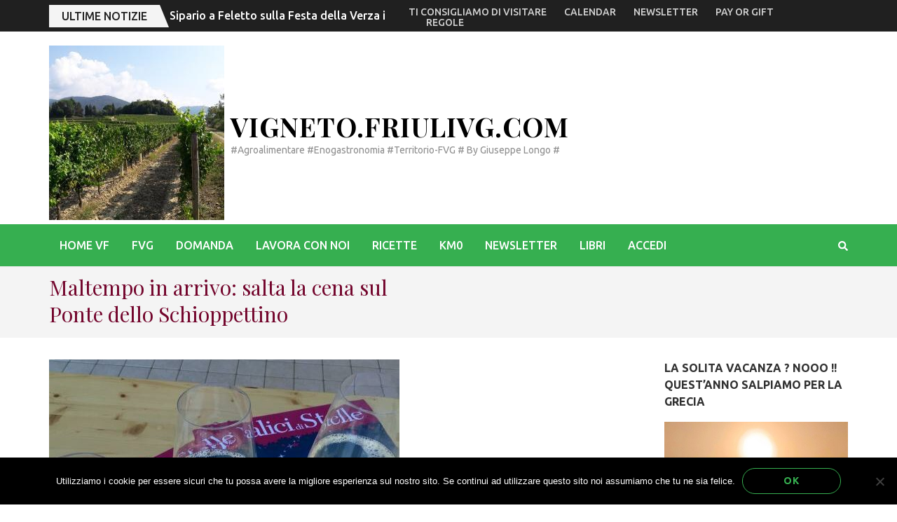

--- FILE ---
content_type: text/css
request_url: https://vigneto.friulivg.com/wp-content/themes/metro-magazine-pro/style.css?ver=2.2.3
body_size: 25655
content:
/*
Theme Name: Metro Magazine Pro
Theme URI: https://raratheme.com/wordpress-themes/metro-magazine-pro/
Author: Rara Theme
Author URI: https://raratheme.com/
Description: Metro Magazine Pro is a perfect responsive magazine style WordPress theme suitable for news, newspaper, magazine, sports, technology, food and blogs. It comes with a sleek and responsive layout design fit for presenting contents and images in a stunning way. The theme has been developed to be a completely versatile and is capable of adapting to various types of magazines with vast customization options. The Theme is Search Engine Optimized (SEO) to help you easily climb the google rank. It is also translation ready. Check the demo at https://demo.raratheme.com/metro-magazine-pro/ , documentation at https://raratheme.com/documentation/metro-magazine-pro/ and get support at https://raratheme.com/support-ticket/
Version: 2.2.3
License: GNU General Public License v2 or later
License URI: http://www.gnu.org/licenses/gpl-2.0.html
Text Domain: metro-magazine-pro
Tags: two-columns, right-sidebar, custom-background, custom-menu, featured-image-header, featured-images, flexible-header, post-formats, sticky-post, threaded-comments, translation-ready, theme-options, footer-widgets, blog, full-width-template, news, entertainment

This theme, like WordPress, is licensed under the GPL.
Use it to make something cool, have fun, and share what you've learned with others.

Metro Magazine Pro is based on Underscores http://underscores.me/, (C) 2012-2015 Automattic, Inc.
Underscores is distributed under the terms of the GNU GPL v2 or later.

Normalizing styles have been helped along thanks to the fine work of
Nicolas Gallagher and Jonathan Neal http://necolas.github.com/normalize.css/
*/


/*--------------------------------------------------------------
>>> TABLE OF CONTENTS:
----------------------------------------------------------------
# Normalize
# Typography
# Elements
# Forms
# Navigation
	## Links
	## Menus
# Accessibility
# Alignments
# Clearings
# Widgets
# Content
    ## Posts and pages
	## Asides
	## Comments
# Infinite scroll
# Media
	## Captions
	## Galleries
	--------------------------------------------------------------*/

/*--------------------------------------------------------------
# Normalize
--------------------------------------------------------------*/
html {
    font-family: 'PT Serif', serif;
    -webkit-text-size-adjust: 100%;
    -ms-text-size-adjust: 100%;
}

body {
    margin: 0;
}

article,
aside,
details,
figcaption,
figure,
footer,
header,
main,
menu,
nav,
section,
summary {
    display: block;
}

audio,
canvas,
progress,
video {
    display: inline-block;
    vertical-align: baseline;
}

audio:not([controls]) {
    display: none;
    height: 0;
}

[hidden],
template {
    display: none;
}

a {
    text-decoration: none;
    color: #bbbcc1;
    outline: none;
}

a:active,
a:hover {
    text-decoration: underline;
    color: #bbbcc1;
}

a:focus {
    outline: none;
}

abbr[title] {
    border-bottom: 1px dotted;
}

b,
strong {
    font-weight: bold;
}

dfn {
    font-style: italic;
}

h1 {
    font-size: 2em;
    margin: 0.67em 0;
}

mark {
    background: #ff0;
    color: #000;
}

small {
    font-size: 80%;
}

sub,
sup {
    font-size: 75%;
    line-height: 0;
    position: relative;
    vertical-align: baseline;
}

sup {
    top: -0.5em;
}

sub {
    bottom: -0.25em;
}

img {
    border: 0;
}

svg:not(:root) {
    overflow: hidden;
}

figure {
    margin: 0;
}

hr {
    box-sizing: content-box;
    height: 0;
}

pre {
    overflow: auto;
}

code,
kbd,
pre,
samp {
    font-family: monospace, monospace;
    font-size: 1em;
}

button,
input,
optgroup,
select,
textarea {
    color: inherit;
    font: inherit;
    margin: 0;
}

button {
    overflow: visible;
}

button,
select {
    text-transform: none;
}

button,
html input[type="button"],
input[type="reset"],
input[type="submit"] {
    -webkit-appearance: button;
    cursor: pointer;
}

button[disabled],
html input[disabled] {
    cursor: default;
}

button::-moz-focus-inner,
input::-moz-focus-inner {
    border: 0;
    padding: 0;
}

input {
    line-height: normal;
}

input[type="checkbox"],
input[type="radio"] {
    box-sizing: border-box;
    padding: 0;
}

input[type="number"]::-webkit-inner-spin-button,
input[type="number"]::-webkit-outer-spin-button {
    height: auto;
}

input[type="search"] {
    -webkit-appearance: textfield;
    box-sizing: content-box;
}

input[type="search"]::-webkit-search-cancel-button,
input[type="search"]::-webkit-search-decoration {
    -webkit-appearance: none;
}

fieldset {
    border: 1px solid #c0c0c0;
    margin: 0 2px;
    padding: 0.35em 0.625em 0.75em;
}

legend {
    border: 0;
    padding: 0;
}

textarea {
    overflow: auto;
}

optgroup {
    font-weight: bold;
}

table {
    border-collapse: collapse;
    border-spacing: 0;
}

td,
th {
    padding: 0;
}

/*--------------------------------------------------------------
# Typography
--------------------------------------------------------------*/
body,
button,
input,
select,
textarea {
    color: #919191;
    font-family: 'Ubuntu', sans-serif;
    font-size: 16px;
    line-height: 24px;
}

h1,
h2,
h3,
h4,
h5,
h6 {
    clear: both;
    margin-top: 0;
}

p {
    margin-bottom: 1.5em;
    margin-top: 0;
}

dfn,
cite,
em,
i {
    font-style: italic;
}

blockquote {
    margin: 0 1.5em;
}

address {
    margin: 0 0 1.5em;
}

pre {
    background: #f9f9f9;
    font-family: "Courier 10 Pitch", Courier, monospace;
    font-size: 15px;
    font-size: 0.9375rem;
    line-height: 1.6;
    margin-bottom: 1.5em;
    max-width: 100%;
    overflow: auto;
    padding: 1.6em;
}

code,
kbd,
tt,
var {
    font-family: Monaco, Consolas, "Andale Mono", "DejaVu Sans Mono", monospace;
    font-size: 15px;
    font-size: 0.9375rem;
}

abbr,
acronym {
    border-bottom: 1px dotted #666;
    cursor: help;
}

mark,
ins {
    background: #fff9c0;
    text-decoration: none;
}

big {
    font-size: 125%;
}

/*--------------------------------------------------------------
# Elements
--------------------------------------------------------------*/
html {
    -webkit-box-sizing: border-box;
    -moz-box-sizing: border-box;
    box-sizing: border-box;
}

*,
*:before,
*:after {
    /* Inherit box-sizing to make it easier to change the property for components that leverage other behavior; see http://css-tricks.com/inheriting-box-sizing-probably-slightly-better-best-practice/ */
    -webkit-box-sizing: inherit;
    -moz-box-sizing: inherit;
    box-sizing: inherit;
}

body {
    color: #919191;
    font: 16px/24px 'Ubuntu', sans-serif;
    background: #fff;
    overflow-y: scroll;
    -webkit-text-size-adjust: 100%;
    -ms-text-size-adjust: none;
    min-width: 320px;
}

blockquote:before,
blockquote:after,
q:before,
q:after {
    content: "";
}

blockquote,
q {
    quotes: """";
}

hr {
    background-color: #ccc;
    border: 0;
    height: 1px;
    margin-bottom: 1.5em;
}

ul,
ol {
    margin: 0 0 1.5em 0;
}

ul {
    list-style: square;
    padding: 0 0 0 22px;
}

ol {
    list-style: decimal;
    padding: 0 0 0 22px;
}

li>ul,
li>ol {
    margin-bottom: 0;
    margin-left: 0;
}

dt {
    font-weight: bold;
}

dd {
    margin: 0 1.5em 1.5em;
}

img {
    height: auto;
    /* Make sure images are scaled correctly. */
    max-width: 100%;
    /* Adhere to container width. */
}

table {
    margin: 0 0 1.5em;
    width: 100%;
}

/*--------------------------------------------------------------
# Forms
--------------------------------------------------------------*/
button,
input[type="button"],
input[type="reset"],
input[type="submit"] {
    display: inline-block;
    border: 1px solid #959595;
    border-radius: 20px;
    font-size: 14px;
    line-height: 17px;
    font-weight: 700;
    text-transform: uppercase;
    color: #000;
    letter-spacing: 1px;
    padding: 9px 58px;
    -webkit-transition: all 0.3s;
    -moz-transition: all 0.3s;
    transition: all 0.3s;
    background: none;
}

button:hover,
input[type="button"]:hover,
input[type="reset"]:hover,
input[type="submit"]:hover {
    text-decoration: none;
    color: #fff;
    background: #06509d;
    border-color: #06509d
}

button:focus,
input[type="button"]:focus,
input[type="reset"]:focus,
input[type="submit"]:focus,
button:active,
input[type="button"]:active,
input[type="reset"]:active,
input[type="submit"]:active {
    text-decoration: none;
    color: #fff;
    background: #06509d;
    border-color: #06509d
}

input[type="text"],
input[type="email"],
input[type="url"],
input[type="password"],
input[type="search"],
textarea {
    color: #333;
    border: 1px solid #959595;
    border-radius: 0;
    outline: none;
}

input[type="text"]:focus,
input[type="email"]:focus,
input[type="url"]:focus,
input[type="password"]:focus,
input[type="search"]:focus,
textarea:focus {
    color: #111;
}

input[type="text"],
input[type="email"],
input[type="url"],
input[type="password"],
input[type="search"] {
    padding: 10px;
}

textarea {
    padding: 10px;
    width: 100%;
    height: 155px;
    resize: none;
}

/*--------------------------------------------------------------
# Navigation
--------------------------------------------------------------*/
/*--------------------------------------------------------------
## Links
--------------------------------------------------------------*/
a {
    color: #bfbfbf;
    text-decoration: none;
}

a:hover,
a:focus {
    color: #bfbfbf;
    text-decoration: underline;
}

a:focus {
    outline: none;
}

a:hover,
a:active {
    outline: none;
}

/*--------------------------------------------------------------
## Menus
--------------------------------------------------------------*/
.main-navigation {
    float: left;
}

.main-navigation .close,
.submenu-toggle {
    display: none;
}

.main-navigation ul {
    display: none;
    list-style: none;
    margin: 0;
    padding-left: 0;
}

.main-navigation li {
    float: left;
    position: relative;
    margin-right: 33px;
    z-index: 150;
}

.main-navigation a {
    display: block;
    text-decoration: none;
    color: #000;
    padding-top: 21px;
    padding-bottom: 15px;
    border-top: 3px solid transparent;
}

.main-navigation ul li a:hover,
.main-navigation ul li a:focus {
    padding-top: 18px;
}

.main-navigation ul ul {
    position: absolute;
    top: 100%;
    left: -15px;
    width: 216px;
    border: 1px solid #e3e3e3;
    box-shadow: 0 2px 5px rgba(0, 0, 0, 0.15);
    display: none;
    background: #fff;
    z-index: 9999;
}

.main-navigation ul ul:after {
    background: url(images/arrow-up.png) no-repeat;
    width: 21px;
    height: 13px;
    position: absolute;
    top: -13px;
    left: 45px;
    content: '';
}

.main-navigation ul ul ul:after {
    display: none;
}

.main-navigation ul ul ul {
    left: 100%;
    top: 0;
}

.main-navigation ul ul a {
    padding: 8px 15px;
    border-bottom: 1px solid #e3e3e3;
}

.main-navigation ul ul li {
    float: none;
    display: block;
    margin: 0;
}

.main-navigation ul ul li:last-child a {
    border-bottom: 0;
}

.main-navigation li:hover>a,
.main-navigation li.focus>a,
.main-navigation ul li a:hover,
.main-navigation ul li a:focus {
    color: #06509d;
    border-top-color: #06509d;
    padding-top: 18px;
}

.main-navigation ul ul :hover>a,
.main-navigation ul ul .focus>a {
    border-top: 0;
    padding: 8px 15px;
    background: #06509d;
    color: #fff;
}

.main-navigation ul ul a:hover,
.main-navigation ul ul a:focus {
    border-top: 0;
    padding: 8px 15px;
    background: #06509d;
    color: #fff;
}

.main-navigation ul li:hover>ul,
.main-navigation ul li.focus>ul {
    display: block;
}

.main-navigation ul ul li:hover>ul,
.main-navigation ul ul li.focus>ul {
    left: 100%;
}

.main-navigation .current_page_item>a,
.main-navigation .current-menu-item>a,
.main-navigation .current_page_ancestor>a,
.main-navigation .current-menu-ancestor>a {
    color: #06509d;
    border-top: 3px solid #06509d;
    padding-top: 18px;
}

.main-navigation ul ul .current_page_item>a,
.main-navigation ul ul .current-menu-item>a,
.main-navigation ul ul .current_page_ancestor>a,
.main-navigation ul ul .current-menu-ancestor>a {
    border-top: 0;
    background: #bfbfbf;
    padding: 8px 15px;
    color: #fff;
}

/* Small menu. */
.menu-toggle,
.main-navigation.toggled ul {
    display: block;
}

@media screen and (min-width: 37.5em) {
    .menu-toggle {
        display: none;
    }

    .main-navigation ul {
        display: block;
    }
}

.site-main .comment-navigation,
.site-main .posts-navigation,
.site-main .post-navigation {
    margin: 0 0 1.5em;
    overflow: hidden;
}

.comment-navigation .nav-previous,
.posts-navigation .nav-previous,
.post-navigation .nav-previous {
    float: left;
    width: 50%;
}

.comment-navigation .nav-next,
.posts-navigation .nav-next,
.post-navigation .nav-next {
    float: right;
    text-align: right;
    width: 50%;
}

/*--------------------------------------------------------------
# Accessibility
--------------------------------------------------------------*/
/* Text meant only for screen readers. */
.screen-reader-text {
    clip: rect(1px, 1px, 1px, 1px);
    position: absolute !important;
    height: 1px;
    width: 1px;
    overflow: hidden;
}

.screen-reader-text:focus {
    background-color: #f1f1f1;
    border-radius: 3px;
    box-shadow: 0 0 2px 2px rgba(0, 0, 0, 0.6);
    clip: auto !important;
    color: #21759b;
    display: block;
    font-size: 14px;
    font-size: 0.875rem;
    font-weight: bold;
    height: auto;
    left: 5px;
    line-height: normal;
    padding: 15px 23px 14px;
    text-decoration: none;
    top: 5px;
    width: auto;
    z-index: 100000;
    /* Above WP toolbar. */
}

/* Do not show the outline on the skip link target. */
#content[tabindex="-1"]:focus {
    outline: 0;
}

/*--------------------------------------------------------------
# Alignments
--------------------------------------------------------------*/
.alignleft {
    display: inline;
    float: left;
    margin-right: 1.5em;
}

.alignright {
    display: inline;
    float: right;
    margin-left: 1.5em;
}

.aligncenter {
    clear: both;
    display: block;
    margin-left: auto;
    margin-right: auto;
}

/*--------------------------------------------------------------
# Clearings
--------------------------------------------------------------*/
.clear:before,
.clear:after,
.entry-content:before,
.entry-content:after,
.comment-content:before,
.comment-content:after,
.site-header:before,
.site-header:after,
.site-content:before,
.site-content:after,
.site-footer:before,
.site-footer:after {
    content: "";
    display: table;
    table-layout: fixed;
}

.clear:after,
.entry-content:after,
.comment-content:after,
.site-header:after,
.site-content:after,
.site-footer:after {
    clear: both;
}

/*--------------------------------------------------------------
# Widgets
--------------------------------------------------------------*/
.widget {
    margin: 0 0 39px;
}

/* Make sure select elements fit in widgets. */
.widget select {
    max-width: 100%;
}

/*--------------------------------------------------------------
# Content
--------------------------------------------------------------*/
/*--------------------------------------------------------------
## Posts and pages
--------------------------------------------------------------*/
.sticky {
    display: block;
}

.hentry {
    margin: 0 0 1.5em;
}

.byline,
.updated:not(.published) {
    display: none;
}

.single .byline,
.group-blog .byline {
    display: inline;
}

.page-content,
.entry-content,
.entry-summary {
    margin: 1.5em 0 0;
}

.page-links {
    clear: both;
    margin: 0 0 1.5em;
}

/*--------------------------------------------------------------
## Asides
--------------------------------------------------------------*/
.blog .format-aside .entry-title,
.archive .format-aside .entry-title {
    display: none;
}

/*--------------------------------------------------------------
## Comments
--------------------------------------------------------------*/
.comment-content a {
    word-wrap: break-word;
}

.bypostauthor {
    display: block;
}

/*--------------------------------------------------------------
# Infinite scroll
--------------------------------------------------------------*/
/* Globally hidden elements when Infinite Scroll is supported and in use. */
.infinite-scroll .posts-navigation,
/* Older / Newer Posts Navigation (always hidden) */
.infinite-scroll.neverending .site-footer {
    /* Theme Footer (when set to scrolling) */
    display: none;
}

/* When Infinite Scroll has reached its end we need to re-display elements that were hidden (via .neverending) before. */
.infinity-end.neverending .site-footer {
    display: block;
}

/*--------------------------------------------------------------
# Media
--------------------------------------------------------------*/
.page-content .wp-smiley,
.entry-content .wp-smiley,
.comment-content .wp-smiley {
    border: none;
    margin-bottom: 0;
    margin-top: 0;
    padding: 0;
}

/* Make sure embeds and iframes fit their containers. */
embed,
iframe,
object {
    max-width: 100%;
}

/*--------------------------------------------------------------
## Captions
--------------------------------------------------------------*/
.wp-caption {
    margin-bottom: 1.5em;
    max-width: 100%;
}

.wp-caption img[class*="wp-image-"] {
    display: block;
    margin-left: auto;
    margin-right: auto;
}

.wp-caption .wp-caption-text {
    margin: 0.8075em 0;
}

.wp-caption-text {
    text-align: center;
    padding: 5px 0;
}

/*--------------------------------------------------------------
## Galleries
--------------------------------------------------------------*/
.gallery {
    margin-bottom: 0;
    margin-left: -15px;
    margin-right: -15px;
}

.gallery:after {
    content: '';
    display: block;
    clear: both;
}

.gallery-item {
    float: left;
    text-align: center;
    vertical-align: top;
    width: 100%;
    padding-left: 15px;
    padding-right: 15px;
    margin-bottom: 30px;
}

.gallery-item a {
    display: block;
}

.gallery-item img {
    width: 100%;
    vertical-align: top;
}

.gallery-columns-2 .gallery-item {
    max-width: 50%;
}

.gallery-columns-3 .gallery-item {
    max-width: 33.33%;
}

.gallery-columns-4 .gallery-item {
    max-width: 25%;
}

.gallery-columns-5 .gallery-item {
    max-width: 20%;
}

.gallery-columns-6 .gallery-item {
    max-width: 16.66%;
}

.gallery-columns-7 .gallery-item {
    max-width: 14.28%;
}

.gallery-columns-8 .gallery-item {
    max-width: 12.5%;
}

.gallery-columns-9 .gallery-item {
    max-width: 11.11%;
}

.gallery-caption {
    display: block;
    padding: 5px 0;
}

#wpadminbar .quicklinks ul {
    float: left;
}

#wpadminbar ul.ab-top-secondary {
    float: right;
}

/*common site style*/
.site {
    background: #fff;
}

/*.custom-background .site{margin: 20px;}*/
.custom-background .site {
    max-width: 1450px;
    margin: 0 auto;
}

.container {
    max-width: 1170px;
    margin: 0 auto;
    padding-left: 15px;
    padding-right: 15px;
}

.container:after {
    content: '';
    display: block;
    clear: both;
}

.row {
    margin-left: -15px;
    margin-right: -15px;
}

.row:after {
    content: '';
    display: block;
    clear: both;
}

/*header style*/
.site-header {
    position: relative;
    z-index: 100;
}

/*.secondary-nav styles*/
.secondary-menu {
    float: left;
}

.secondary-menu ul {
    margin: 8px 0 0;
    padding: 0;
    font-size: 12px;
    line-height: 15px;
    font-weight: 500;
    text-transform: uppercase;
}

.secondary-menu ul:after {
    display: block;
    content: '';
    clear: both;
}

.secondary-menu ul li {
    list-style: none;
    float: left;
    margin-left: 25px;
    position: relative;
}

.secondary-menu ul li:first-child {
    margin-left: 0;
}

.secondary-menu ul li a {
    color: #f1f1f1;
}

.secondary-menu ul li a:hover,
.secondary-menu ul li a:focus,
.secondary-menu ul li:hover>a,
.secondary-menu ul .current_page_item>a,
.secondary-menu ul .current-menu-item>a,
.secondary-menu ul .current_page_ancestor>a,
.secondary-menu ul .current-menu-ancestor>a {
    color: #bfbfbf;
    text-decoration: none;
}

.secondary-menu ul ul {
    position: absolute;
    top: 100%;
    left: 0;
    width: 200px;
    padding-top: 13px;
    background: #386fa7;
    margin-top: 0;
    display: none;
}

.secondary-menu ul li:hover>ul {
    display: block;
}

.secondary-menu ul ul li {
    float: none;
    display: block;
    margin: 0;
}

.secondary-menu ul ul li a {
    display: block;
    padding: 10px;
}

.secondary-menu ul ul ul {
    top: 0;
    left: 100%;
    padding-top: 0;
}

.site-header .header-t {
    padding: 8px 0 11px;
    background: #386fa7;
}

.site-header .header-t:after {
    content: '';
    display: block;
    clear: both;
}

.site-header .social-networks {
    float: right;
    margin: 0;
    padding: 0;
    list-style: none;
    font-size: 14px;
    overflow: hidden;
}

.site-header .social-networks li {
    float: left;
    margin-left: 16px;
}

.site-header .social-networks li a {
    color: #eeeeee;
}

.site-header .social-networks li a:hover,
.site-header .social-networks li a:focus {
    color: #bfbfbf;
}


.header-b:after {
    content: '';
    display: block;
    clear: both;
}

.site-branding {
    float: left;
}

.site-branding .custom-logo-link {
    display: inline-block;
    margin-right: 5px;
    vertical-align: middle
}

.site-branding .text-logo {
    display: inline-block;
    vertical-align: middle
}

.site-branding .site-title {
    font-size: 38px;
    line-height: 42px;
    margin: 0;
    font-weight: 700;
    text-transform: uppercase;
    letter-spacing: 1px;
    color: #000000;
    font-family: 'Playfair Display', serif;
}

.site-branding .site-title a {
    color: #000;
}

.site-branding .site-title a:hover,
.site-branding .site-title a:focus {
    text-decoration: none;
}

.site-branding .site-description {
    font-size: 14px;
    margin: 0;
    color: #8e8e8e;
}

.header-b {
    padding: 20px 0 0;
}

.header-b .header-promo {
    float: right;
    margin: 2px 0 20px;
    width: 65.4%;
}

.header-b .header-promo img {
    vertical-align: top;
}

.site-header .btn-search {
    float: right;
    color: #000;
    font-size: 14px;
    margin-top: 19px;
}

.site-header .nav-holder {

    padding-bottom: 6px;
}

.site-header .nav-holder .nav-content {
    border-top: 1px solid #ebebeb;
    /*margin-top: 20px;*/
}

.site-header .nav-holder:after {
    content: '';
    display: block;
    clear: both;
}

.site-header .modal {
    display: none;
    position: fixed;
    z-index: 9999;
    padding: 5px 0 100px;
    left: 0;
    top: 0;
    width: 100%;
    overflow: auto;
    background-color: rgba(0, 0, 0, 0.8);
}

.site-header .header-holder {
    margin-bottom: 20px;
}

/* Modal Content */
.site-header .modal-content {
    margin: auto;
    padding: 20px;
    text-align: center;
}

.site-header .modal-content form {
    margin: 95px auto 0;
    height: 46px;
    background: #fff;
    width: 50%;
}

.site-header form input[type="search"] {
    height: 100%;
    padding: 0 10px;
    width: 66%;
    background: none;
    border: 0;
    float: left;
}

.site-header form input[type="submit"] {
    height: 100%;
    border-radius: 0;
    color: #fff;
    background: #386fa7;
    border: 0;
    float: right;
}

/* The Close Button */
.site-header .close {
    color: #fff;
    float: right;
    font-size: 28px;
    cursor: pointer;
    height: 20px;
    width: 20px;
    background: url(images/modal-close.png) no-repeat;
}

/*home-content style*/
.home-content {
    background: #fff;
    /*padding: 46px 0 63px;*/
}

.all-post {
    overflow: hidden;
    /*margin: 0 0 54px;*/
    /*padding: 18px 0 63px;*/
    background: #f4f4f4;
}

.all-post ul {
    margin: 0 -2px;
    padding: 0;
}

.all-post ul:after {
    display: block;
    content: '';
    clear: both;
}

.all-post ul li {
    float: left;
    width: 25%;
    padding: 0 2px;
    list-style: none;
    margin-bottom: 4px;
    box-sizing: border-box;
    overflow: hidden;
}

.all-post ul li img {
    width: 100%;
    vertical-align: top;
}

.all-post ul li.large {
    width: 66.05%
}

.all-post ul li.medium {
    width: 33.95%;
    margin-bottom: 5px;
}

.all-post .post {
    position: relative;
}

.all-post .post:after {
    content: '';
    height: 50%;
    position: absolute;
    bottom: 0;
    z-index: 1;
    width: 100%;
    pointer-events: none;
    background: -linear-gradient(top, rgba(0, 0, 0, 0) 0%, rgba(0, 0, 0, 0.9) 100%);
    background: -moz-linear-gradient(top, rgba(0, 0, 0, 0) 0%, rgba(0, 0, 0, 0.9) 100%);
    background: -webkit-linear-gradient(top, rgba(0, 0, 0, 0) 0%, rgba(0, 0, 0, 0.9) 100%);
}

.all-post .post .entry-header {
    position: absolute;
    bottom: 0;
    z-index: 2;
}

.all-post .post .category {
    position: absolute;
    top: 10px;
    left: 10px;
    font-size: 12px;
    line-height: 15px;
}

.all-post .post .category a {
    border-radius: 5px;
    display: inline-block;
    padding: 7px 15px 8px;
    color: #fff;
    margin-right: 3px;
    margin-bottom: 3px;
    -webkit-transition: all 0.2s;
    -moz-transition: all 0.2s;
    transition: all 0.2s;
}

.all-post .post .category a:hover,
.all-post .post .category a:focus {
    text-decoration: none;
    /*opacity: 0.8;*/
    border-radius: 20px;
}

.all-post .post .post-thumbnail {
    display: block;
}

.all-post .post .entry-title {
    margin-bottom: 0;
    font-family: 'Playfair Display', serif;
    font-weight: 400;
}

.all-post ul li .post .entry-title {
    font-size: 20px;
    line-height: 24px;
}

.all-post ul li.large .post .entry-title,
.all-post ul li.medium .post .entry-title {
    font-size: 32px;
    line-height: 36px;
}

.all-post .post .entry-header {
    padding: 26px 22px 26px 26px;
}

.all-post .post .entry-title a {
    color: #ffffff;
}

.all-post .post .entry-title a:hover {
    color: #06509d;
    text-decoration: none;
}

/*section-two style*/
.section-two {
    background: #f4f4f4;
    padding: 57px 0 29px;
    margin: 0 0 0;
}

.section-two.top-news {
    background: #fff;
}

.section-two .header {
    margin: 0 0 50px;
}

.section-two .header .header-title {
    font-size: 28px;
    line-height: 32px;
    font-family: 'Playfair Display', serif;
    color: #000;
    text-transform: uppercase;
    text-align: center;
    font-weight: 400;
    position: relative;
}

.section-two .header .header-title a {
    color: #000;
}

.section-two .header .header-title span {
    background: #f4f4f4;
    padding: 0 20px;
    position: relative;
}

.section-two.top-news .header .header-title span {
    background: #fff;
}

.section-two .header .header-title:before {
    content: '';
    position: absolute;
    top: 50%;
    left: 0;
    width: 100%;
    height: 1px;
    background: #dedede;
}

.section-two .col {
    float: left;
    width: 33.3333%;
    padding-left: 15px;
    padding-right: 15px;
    margin-bottom: 30px;

}

.section-two .post {
    background: #fff;
    padding-bottom: 20px;
    position: relative;
}

.section-two .post .image-holder {
    position: relative;

}

.section-two .post .category {
    position: absolute;
    top: 10px;
    left: 10px;
    font-size: 12px;
    line-height: 15px;
}

.section-two .post .entry-header .entry-meta .category a {
    border-radius: 5px;
    display: inline-block;
    padding: 7px 20px 8px;
    color: #fff;
    margin-right: 3px;
    margin-bottom: 3px;
    -webkit-transition: all 0.2s;
    -moz-transition: all 0.2s;
    transition: all 0.2s;
}

.section-two .post .entry-header .entry-meta .category a:hover,
.section-two .post .entry-header .entry-meta .category a:focus {
    text-decoration: none;
    border-radius: 20px;
    color: #fff;
}

.section-two .post .post-thumbnail {
    display: block;
    height: 100%;
    margin: 0 0 17px;
}

.section-two .post .post-thumbnail img {
    vertical-align: top;
}

.section-two .post .entry-header,
.section-two .post .entry-content {
    padding: 0 20px;
}

.section-two.layout-1 .post .text-holder .entry-content p {
    margin: 0;
}

.section-two.top-news .post .entry-header,
.section-two.top-news .post .entry-content {
    padding: 0;
}

.section-two .post .entry-header .entry-meta {
    font-size: 13px;
    color: #666;
    margin: 0 0 11px;
}

.section-two .post .entry-header .entry-meta a {
    color: #666;
}

.section-two .post .entry-header .entry-meta a:hover,
.section-two .post .entry-header .entry-meta a:focus {
    color: #bfbfbf;
    text-decoration: none;
}


.section-two .post .entry-header .entry-title {
    font-size: 20px;
    line-height: 28px;
    font-weight: 400;
    color: #333;
    font-family: 'Playfair Display', serif;
    margin: 0 0 14px;
}

.section-two .post .entry-header .entry-title a {
    color: #333;
}

.section-two .post .entry-header .entry-title a:hover,
.section-two .post .entry-header .entry-title a:focus {
    color: #bfbfbf;
    text-decoration: none;
}

.section-two .post .entry-content {
    margin: 0;
}

.section-two .btn-holder {
    text-align: center;
    border-top: 1px solid #e8e8e8;
    padding-top: 24px;
    margin-top: 4px;
}

.section-two .btn-holder a {
    display: inline-block;
    border: 1px solid #ddd;
    border-radius: 20px;
    font-size: 14px;
    line-height: 17px;
    text-transform: uppercase;
    color: #919191;
    letter-spacing: 1px;
    padding: 9px 58px;
    -webkit-transition: all 0.3s;
    -moz-transition: all 0.3s;
    transition: all 0.3s;
    -webkit-transform: translateZ(0);
    transform: translateZ(0);
    -webkit-backface-visibility: hidden;
    backface-visibility: hidden;
    -moz-osx-font-smoothing: grayscale;
    position: relative;
    -webkit-transition-property: color;
    transition-property: color;
    -webkit-transition-duration: 0.3s;
    transition-duration: 0.3s;
}

.section-two .btn-holder a:hover,
.section-two .btn-holder a:focus {
    text-decoration: none;
    color: #fff;
}

.section-two .btn-holder a:before {
    content: "";
    position: absolute;
    z-index: -1;
    top: 0;
    bottom: 0;
    left: 0;
    right: 0;
    background: #06509d;
    border: 1px solid #06509d;
    border-radius: 20px;
    -webkit-transform: scaleX(0);
    transform: scaleX(0);
    -webkit-transform-origin: 50%;
    transform-origin: 50%;
    -webkit-transition-property: transform;
    transition-property: transform;
    -webkit-transition-duration: 0.3s;
    transition-duration: 0.3s;
    -webkit-transition-timing-function: ease-out;
    transition-timing-function: ease-out;
}

.section-two .btn-holder a:hover:before,
.section-two .btn-holder a:focus:before,
.section-two .btn-holder a:active:before {
    -webkit-transform: scaleX(1);
    transform: scaleX(1);
}

/*section-three style*/
.section-three {
    background: #fff;
    padding: 57px 0 29px 0;
    /*margin: 0 0 61px;*/
}

.section-three .header {
    margin: 0 0 57px;
}

.section-three .header .header-title {
    font-size: 28px;
    line-height: 32px;
    font-family: 'Playfair Display', serif;
    color: #000;
    text-transform: uppercase;
    text-align: center;
    font-weight: 400;
    position: relative;
}

.section-three .header .header-title a {
    color: #000;
}

.section-three .header .header-title span {
    background: #fff;
    padding: 0 20px;
    position: relative;
}

.section-three .header .header-title:before {
    content: '';
    position: absolute;
    top: 50%;
    left: 0;
    width: 100%;
    height: 1px;
    background: #e8e8e8;
}

.section-three .post {
    overflow: hidden;
    border: 1px solid #e8e8e8;
    margin: 0 0 38px;
}

.section-three .post-thumbnail {
    float: left;
    width: 251px;
}

.section-three .post-thumbnail img {
    vertical-align: top;
}

.section-three .text-holder {
    overflow: hidden;
    padding: 30px 32px;
}

.section-three .post .entry-header .entry-meta {
    font-size: 13px;
    color: #666;
    margin: 0 0 11px;
}

.section-three .post .entry-header .entry-meta a {
    color: #666;
}

.section-three .post .entry-header .entry-meta a:hover,
.section-three .post .entry-header .entry-meta a:focus {
    color: #bfbfbf;
    text-decoration: none;
}


.section-three .post .entry-header .entry-title {
    font-size: 20px;
    line-height: 28px;
    font-weight: 400;
    color: #333;
    font-family: 'Playfair Display', serif;
    margin: 0 0 14px;
}

.section-three .post .entry-header .entry-title a {
    color: #333;
}

.section-three .post .entry-header .entry-title a:hover,
.section-three .post .entry-header .entry-title a:focus {
    color: #bfbfbf;
    text-decoration: none;
}

.section-three .post .entry-content {
    margin: 0;
}

/*section videos styles*/
.videos {
    background: #202020;
    padding: 50px 0;
}

.videos .header {
    margin-bottom: 57px;
}

.videos .header .header-title {
    font-size: 28px;
    line-height: 32px;
    font-family: 'Playfair Display', serif;
    color: #f4f4f4;
    text-transform: uppercase;
    text-align: center;
    font-weight: 400;
    position: relative;
}

.videos .header .header-title a {
    color: #f4f4f4;
}

.videos .header .header-title span {
    background: #202020;
    padding: 0 20px;
    position: relative;
}

.videos .header .header-title:before {
    content: '';
    position: absolute;
    top: 50%;
    left: 0;
    width: 100%;
    height: 1px;
    background: #707070;
}

.videos .col {
    float: left;
    width: 33.33%;
    padding: 0 15px;
}

.videos .col a {
    display: block;
}

.videos .image-holder {
    position: relative;
}

.videos .image-holder img {
    vertical-align: top;
}

.videos .post.format-video .image-holder:after {
    content: '';
    height: 28px;
    width: 42px;
    position: absolute;
    top: 42%;
    left: 40%;
    pointer-events: none;
    background: url(images/video-play-icon.png) no-repeat;
}

.videos .image-holder:before {
    content: '';
    top: 0;
    left: 0;
    width: 100%;
    height: 100%;
    pointer-events: none;
    position: absolute;
    background: rgba(0, 0, 0, 0.25);
}

.videos .image-holder .text {
    position: absolute;
    bottom: 0;
    left: 0;
    width: 100%;
    padding: 14px;
    font-size: 17px;
    line-height: 20px;
    color: #f0f0f0;
    background: rgba(0, 0, 0, 0.4);
}

.videos .image-holder .text:after {
    display: block;
    content: '';
    clear: both;
}

.videos .image-holder .text a {
    margin: 0 6px;
    color: #f0f0f0;
    display: inline-block;
    float: right;
}

.videos .image-holder:hover:before {
    display: none;
}

.videos .post.format-video .image-holder:hover:after {
    background: url(images/video-play-icon-hover.png) no-repeat;
}

/*section-foru style*/
.section-four {
    overflow: hidden;
    background: #fff;
    margin: 0 0 30px;
}

.section-four .img-holder {
    float: left;
    width: 55%;
    height: 885px;
    background: url(images/img18.jpg) no-repeat;
    background-size: cover !important;
    position: relative;
}

.section-four .img-holder:after {
    position: absolute;
    top: 0;
    left: 0;
    width: 100%;
    height: 100%;
    content: '';
    background: rgba(0, 0, 0, 0.5);
}

.section-four .img-holder .table {
    display: table;
    width: 100%;
    height: 100%;
}

.section-four .img-holder .table-row {
    display: table-row;
}

.section-four .img-holder .table-cell {
    display: table-cell;
    vertical-align: middle;
}

.section-four .img-holder .text {
    max-width: 325px;
    margin: 0 auto;
    position: relative;
    z-index: 2;
    font-family: 'Playfair Display', serif;
    font-size: 24px;
    line-height: 38px;
    color: rgba(255, 255, 255, 0.65);
    text-align: center;
}

.section-four .img-holder .text .main-title {
    font-size: 72px;
    line-height: 86px;
    font-weight: 400;
    font-family: 'Playfair Display', serif;
    color: #fff;
    margin: 0 0 30px;
}

.section-four .text-holder {
    overflow: hidden;
    padding: 82px 0 0 6vw;
}

.section-four .text-holder .post-holder {
    max-width: 360px;
}

.section-four .text-holder .post {
    border-bottom: 1px solid #e8e8e8;
    padding-bottom: 8px;
    margin-bottom: 29px;
}

.section-four .text-holder .post:last-child {
    border-bottom: 0;
    margin-bottom: 0;
    padding-bottom: 0;
}

.section-four .post .entry-header .entry-meta {
    font-size: 13px;
    color: #666;
    margin: 0 0 11px;
}

.section-four .post .entry-header .entry-meta a {
    color: #666;
}

.section-four .post .entry-header .entry-meta a:hover,
.section-four .post .entry-header .entry-meta a:focus {
    color: #bfbfbf;
    text-decoration: none;
}


.section-four .post .entry-header .entry-title {
    font-size: 20px;
    line-height: 28px;
    font-weight: 400;
    color: #333;
    font-family: 'Playfair Display', serif;
    margin: 0 0 14px;
}

.section-four .post .entry-header .entry-title a {
    color: #333;
}

.section-four .post .entry-header .entry-title a:hover,
.section-four .post .entry-header .entry-title a:focus {
    color: #bfbfbf;
    text-decoration: none;
}

.section-four .post .entry-content {
    margin: 0;
    line-height: 28px;
}

/*section-five style*/
.section-five {
    background: #f4f4f4;
    padding: 57px 0 29px 0;
}

.section-five .header {
    margin: 0 0 53px;
}

.section-five .header .header-title {
    font-size: 28px;
    line-height: 32px;
    font-family: 'Playfair Display', serif;
    color: #000;
    text-transform: uppercase;
    text-align: center;
    font-weight: 400;
    position: relative;
}

.section-five .header .header-title span {
    background: #f4f4f4;
    padding: 0 20px;
    position: relative;
}

.section-five .header .header-title:before {
    content: '';
    position: absolute;
    top: 50%;
    left: 0;
    width: 100%;
    height: 1px;
    background: #dedede;
}

.section-five .col {
    float: left;
    width: 33.33335%;
    padding-left: 15px;
    padding-right: 15px;
}

.section-five .post {
    border: 1px solid #e8e8e8;
    padding: 17px 17px 33px;
    -webkit-transition: all 0.2s;
    -moz-transition: all 0.2s;
    transition: all 0.2s;
    margin-bottom: 30px;
}

.section-five .post:hover,
.section-five .post:focus {
    background: #dee6ee;
    border-color: #dee6ee;
}

.section-five .post .entry-meta {
    font-size: 13px;
    color: #666;
    margin: 0 0 11px;
}

.section-five .post .entry-meta a {
    color: #666;
}

.section-five .post .entry-meta a:hover,
.section-five .post .entry-meta a:focus {
    color: #fff;
    text-decoration: none;
}

.section-five .post .post-thumbnail {
    display: block;
    height: 100%;
    margin: 0 0 17px;
}

.section-five .post .image-holder {
    position: relative;
}

.section-five .post .category {
    position: absolute;
    top: 10px;
    left: 10px;
}

.section-five .post .category a {
    font-size: 12px;
    line-height: 15px;
    border-radius: 5px;
    display: inline-block;
    padding: 7px 20px 8px;
    color: #fff;
    margin-right: 3px;
    margin-bottom: 3px;
}

.section-five .post .post-thumbnail img {
    vertical-align: top;

}


.section-five .post .entry-title {
    font-size: 20px;
    line-height: 28px;
    font-weight: 400;
    color: #333;
    font-family: 'Playfair Display', serif;
    margin: 0 0 24px;
}

.section-five .post .entry-title a {
    color: #333;
}

.section-five .post .entry-title a:hover,
.section-five .post .entry-title a:focus {
    color: #fff;
    text-decoration: none;
}

.section-five .post .btn-holder {
    overflow: hidden;
}

.section-five .post .btn-detail a {
    font-size: 16px;
    color: #333;
    text-transform: uppercase;
    font-weight: 300;
}

.section-five .post .btn-detail svg {
    margin-right: 5px;
    font-size: 23px;
    vertical-align: top;
    margin-top: 2px;
}

.section-five .post .btn-detail a:hover,
.section-five .post .btn-detail a:focus {
    text-decoration: none;
    color: #fff;
}

.section-five .btn-holder {
    text-align: center;
    border-top: 1px solid #e8e8e8;
    padding-top: 24px;
    margin-top: 15px;
}

.section-five .btn-holder a {
    display: inline-block;
    border: 1px solid #ddd;
    border-radius: 20px;
    font-size: 14px;
    line-height: 17px;
    text-transform: uppercase;
    color: #919191;
    letter-spacing: 1px;
    padding: 9px 58px;
    -webkit-transition: all 0.3s;
    -moz-transition: all 0.3s;
    transition: all 0.3s;
    -webkit-transform: translateZ(0);
    transform: translateZ(0);
    -webkit-backface-visibility: hidden;
    backface-visibility: hidden;
    -moz-osx-font-smoothing: grayscale;
    position: relative;
    -webkit-transition-property: color;
    transition-property: color;
    -webkit-transition-duration: 0.3s;
    transition-duration: 0.3s;
}

.section-five .btn-holder a:hover,
.section-five .btn-holder a:focus {
    text-decoration: none;
    color: #fff;
}

.section-five .btn-holder a:before {
    content: "";
    position: absolute;
    z-index: -1;
    top: 0;
    bottom: 0;
    left: 0;
    right: 0;
    background: #06509d;
    border: 1px solid #06509d;
    border-radius: 20px;
    -webkit-transform: scaleX(0);
    transform: scaleX(0);
    -webkit-transform-origin: 50%;
    transform-origin: 50%;
    -webkit-transition-property: transform;
    transition-property: transform;
    -webkit-transition-duration: 0.3s;
    transition-duration: 0.3s;
    -webkit-transition-timing-function: ease-out;
    transition-timing-function: ease-out;
}

.section-five .btn-holder a:hover:before,
.section-five .btn-holder a:focus:before,
.section-five .btn-holder a:active:before {
    -webkit-transform: scaleX(1);
    transform: scaleX(1);
}

/*blog page*/
.top-bar {
    background: #f4f4f4;
    border-top: 1px solid #ebebeb;
    padding: 10px 0 15px;
    /*margin-bottom: 30px;*/
    margin-bottom: 1px;
}

.page-header {
    float: left;
    width: 49%;
}

.page-header .page-title {
    font-size: 30px;
    line-height: 38px;
    color: #000;
    font-family: 'Playfair Display', serif;
    margin: 0;
    font-weight: 400;
}

#crumbs {
    float: right;
    font-size: 14px;
    margin: 6px 4px 5px 0;
    width: 49%;
    text-align: right;
}

#crumbs a {
    color: #919191;
}

#crumbs a:hover,
#crumbs a:focus {
    text-decoration: none;
    color: #000;
}

#crumbs .current a{
    pointer-events: none;
    cursor: default;
}

#crumbs span.separator{
    padding: 0 3px;
}

#content {
    padding: 30px 0;
    /*padding: 0 0 58px;*/
    border-bottom: 1px solid #ebebeb;
}

#content .all-post {
    margin-top: -282px;
}

#primary {
    float: left;
    width: 75%;
    padding-left: 15px;
    padding-right: 30px;
}

.leftsidebar #primary {
    float: right;
}

#primary .post {
    margin: 0 0 38px;
    /*overflow: hidden;*/
    border: 1px solid #e8e8e8;
}

#primary .post:after {
    display: block;
    content: '';
    clear: both;
}

#primary .post .post-thumbnail {
    float: left;
    width: 251px;
}

#primary .page .post-thumbnail {
    display: block;
    height: 100%;
    margin: 0 0 24px;
}

#primary .post .post-thumbnail img,
#primary .page .post-thumbnail img {
    vertical-align: top;
}

#primary .post .text-holder {
    overflow: hidden;
    padding: 20px 30px;
}

#primary .post .entry-header .entry-title {
    font-size: 20px;
    line-height: 28px;
    font-family: 'Playfair Display', serif;
    font-weight: 400;
    color: #333;
    margin: 0 0 17px;
}

#primary .post .entry-header .entry-title a {
    color: #333;
}

#primary .post .entry-header .entry-title a:hover,
#primary .post .entry-header .entry-title a:focus {
    color: #bfbfbf;
    text-decoration: none;
}

#primary .post .entry-meta {
    overflow: hidden;
    font-size: 13px;
    text-transform: uppercase;
    margin: 0 0 10px;
}

#primary .post .entry-meta a {
    color: #919191;
}

#primary .post .entry-meta a:hover,
#primary .post .entry-meta a:focus {
    color: #bfbfbf;
    text-decoration: none;
}

#primary .post .entry-meta .byline {
    display: inline-block;
    margin-right: 17px;
}

#primary .post .entry-meta .byline a {
    font-weight: 700;
}

#primary .post .entry-meta .comments-link {
    margin-left: 25px;
}

#primary .post .entry-meta .comments-link a:before {
    content: '';
    background-image: url('data:image/svg+xml; utf-8, <svg xmlns="http://www.w3.org/2000/svg" viewBox="0 0 512 512" d="M256 32C114.6 32 0 125.1 0 240c0 49.6 21.4 95 57 130.7C44.5 421.1 2.7 466 2.2 466.5c-2.2 2.3-2.8 5.7-1.5 8.7S4.8 480 8 480c66.3 0 116-31.8 140.6-51.4 32.7 12.3 69 19.4 107.4 19.4 141.4 0 256-93.1 256-208S397.4 32 256 32z"></path></svg>');
    background-repeat: no-repeat;
    width: 10px;
    height: 20px;
    margin-right: 5px;
}

#primary .post .entry-meta .category {}

#primary .post .entry-meta .category:before {
    content: '';
    background-image: url('data:image/svg+xml; utf-8, <svg xmlns="http://www.w3.org/2000/svg" viewBox="0 0 512 512"><path fill="%23919191" d="M0 252.118V48C0 21.49 21.49 0 48 0h204.118a48 48 0 0 1 33.941 14.059l211.882 211.882c18.745 18.745 18.745 49.137 0 67.882L293.823 497.941c-18.745 18.745-49.137 18.745-67.882 0L14.059 286.059A48 48 0 0 1 0 252.118zM112 64c-26.51 0-48 21.49-48 48s21.49 48 48 48 48-21.49 48-48-21.49-48-48-48z"></path></svg>');
    background-repeat: no-repeat;
    width: 12px;
    height: 15px;
    margin-right: 5px;
    display: inline-block;
    position: relative;
    top: 4px;
}

#primary .post .entry-content,
#primary .page .entry-content {
    margin: 0;
}

.single-post #primary .post .entry-content,
.page #primary .page .entry-content {
    margin: 0 0 30px;
}

#primary .post .entry-footer,
#primary .page .entry-footer {
    overflow: hidden;
}

#primary .post .entry-footer .btn-readmore {
    color: #333;
    font-size: 16px;
    font-weight: 300;
    text-transform: uppercase;
}

#primary .post .entry-footer .btn-readmore svg {
    font-size: 23px;
    margin-right: 5px;
    margin-top: 2px;
    vertical-align: top;
    display: inline-block;
}

#primary .post .entry-footer .btn-readmore:hover,
#primary .post .entry-footer .btn-readmore:focus {
    text-decoration: none;
    color: #bfbfbf;
}

#primary .post .entry-content blockquote,
#primary .page .entry-content blockquote {
    margin: 0 0 1.5em;
    background: #f4f4f4 url(images/bg-quote.png) no-repeat 50% 20px;
    font-size: 20px;
    line-height: 24px;
    font-style: italic;
    text-align: center;
    padding: 76px 15px 48px;
}

#primary .post .entry-content blockquote p,
#primary .page .entry-content blockquote p {
    margin: 0 0 13px;
}

#primary .post .entry-content blockquote cite,
#primary .page .entry-content blockquote cite {
    font-style: normal;
    font-size: 16px;
    font-weight: 700;
}

#primary .post .entry-content iframe,
#primary .page .entry-content iframe {
    vertical-align: top;
    margin: 0 0 1.5em;
    width: 100%;
}

#primary .post.format-status .entry-header .entry-title,
#primary .post.format-aside .entry-header .entry-title,
#primary .post.format-link .entry-header .entry-title {
    display: none;
}

/*pagination style*/
.pagination {
    margin: 0 0 1.5em;
}

.pagination .nav-links {
    overflow: hidden;
}

.pagination a {
    float: left;
    margin-right: 4px;
    height: 32px;
    line-height: 32px;
    background: #f1f1f1;
    color: #06509d;
    padding: 0 10px;
}

.pagination .current,
.pagination .dots {
    float: left;
    margin-right: 4px;
}

.pagination .current {
    height: 32px;
    line-height: 32px;
    color: #fff;
    background: #06509d;
    padding: 0 10px;
}

.pagination a:hover {
    text-decoration: none;
    color: #fff;
    background: #06509d;
}

/*single-post style*/
.single-post #primary .post {
    border: 0;
}

.page #primary .page {
    margin-bottom: 38px;
}

.single-post #primary .post .post-thumbnail {
    float: none;
    display: block;
    width: 100%;
    margin: 0 0 25px;
}

.single-post #primary .post .entry-header {
    border-bottom: 1px solid #e3e3e3;
    margin-bottom: 20px;
}

.single-post #primary .post .entry-header .entry-title,
#primary .page .entry-header .entry-title {
    font-size: 30px;
    line-height: 36px;
    font-family: 'Playfair Display', serif;
    font-weight: 400;
    color: #333;
}

.single-post #primary .post .entry-header .entry-meta {
    overflow: hidden;
}

.single-post #primary .post .entry-header .entry-meta span {
    margin-right: 20px;
    margin-bottom: 5px;
}

.single-post #primary .post .entry-header .entry-meta span svg {
    margin-right: 5px;
}

.single-post #primary .post .social-share .share-links {
    margin: 0 0 15px;
    padding: 0;
    list-style: none;
    overflow: hidden;
}

.single-post #primary .post .social-share .share-links li {
    float: left;
    margin-right: 3px;
}

.single-post #primary .post .social-share .share-links li a {
    width: 40px;
    height: 40px;
    color: #fff;
    background: #386FA7;
    line-height: 40px;
    text-align: center;
    display: block;
    -webkit-transition: all 0.3s;
    -moz-transition: all 0.3s;
    transition: all 0.3s;
}

.single-post #primary .post .social-share .share-links li a:hover,
.single-post #primary .post .social-share .share-links li a:focus {
    -webkit-border-radius: 100px;
    border-radius: 50%;
}

.single-post #primary .post .social-share .share-links li a[href*="twitter"] {
    background: #55ACEE;
}

.single-post #primary .post .social-share .share-links li a[href*="facebook"] {
    background: #3B5998;
}

.single-post #primary .post .social-share .share-links li a[href*="linkedin"] {
    background: #007BB6;
}

.single-post #primary .post .social-share .share-links li a[href*="pinterest"] {
    background: #CB1F27;
}

.single-post #primary .post .social-share .share-links li a[href*="google"] {
    background: #DD493D;
}

.single-post #primary .post .social-share .share-links li a[href*="stumbleupon"] {
    background: #EB4924;
}

.single-post #primary .post .social-share .share-links li a[href*="reddit"] {
    background: #FF4500;
}

.single-post #primary .post .social-share.floating-share {
    position: fixed;
    left: 0;
    top: 30%;
    z-index: 9999;
}

.single-post #primary .post .social-share.floating-share ul li {
    float: none;
    display: block;
}

.single-post #primary .post .social-share.floating-share ul li a:hover,
.single-post #primary .post .social-share.floating-share ul li a:focus {
    width: 50px;
    -webkit-border-radius: 0;
    border-radius: 0;
}

#primary .post .entry-content h1,
#primary .page .entry-content h1 {
    font-family: 'Playfair Display', serif;
    color: #333;
    font-size: 72px;
    line-height: 86px;
    font-weight: 400;
    margin: 0 0 10px;
}

#primary .post .entry-content h2,
#primary .page .entry-content h2 {
    font-family: 'Playfair Display', serif;
    color: #333;
    font-size: 32px;
    line-height: 38px;
    font-weight: 400;
    margin: 0 0 13px;
}

#primary .post .entry-content h3,
#primary .page .entry-content h3 {
    font-family: 'Playfair Display', serif;
    color: #333;
    font-size: 30px;
    line-height: 36px;
    font-weight: 400;
    margin: 0 0 17px;
}

#primary .post .entry-content h4,
#primary .page .entry-content h4 {
    font-family: 'Playfair Display', serif;
    color: #333;
    font-size: 24px;
    line-height: 29px;
    font-weight: 400;
    margin: 0 0 20px;
}

#primary .post .entry-content h5,
#primary .page .entry-content h5 {
    font-family: 'Playfair Display', serif;
    color: #333;
    font-size: 20px;
    line-height: 24px;
    font-weight: 400;
    margin: 0 0 18px;
}

#primary .post .entry-content h6,
#primary .page .entry-content h6 {
    font-family: 'Playfair Display', serif;
    color: #333;
    font-size: 16px;
    line-height: 19px;
    font-weight: 400;
    margin: 0 0 18px;
}

#primary .post .entry-content .pull-right,
#primary .page .entry-content .pull-right {
    float: right;
    text-align: right;
    width: 263px;
    margin-left: 15px;
    margin-bottom: 30px;
    border-top: 3px solid #f1f1f2;
    padding-top: 10px;
}

#primary .post .entry-content .pull-left,
#primary .page .entry-content .pull-left {
    float: left;
    text-align: left;
    width: 263px;
    margin-right: 15px;
    margin-bottom: 30px;
    border-top: 3px solid #f1f1f2;
    padding-top: 10px;
}

#primary .post .entry-content .dropcap,
#primary .page .entry-content .dropcap {
    font-size: 86px;
    line-height: 68px;
    float: left;
    margin-right: 15px;
}

#primary .post .entry-content .highlight,
#primary .page .entry-content .highlight {
    background: #3873b1;
    color: #fff;
}

#primary .post .entry-content table,
#primary .page .entry-content table {
    color: #919191;
}

#primary .post .entry-content table thead,
#primary .page .entry-content table thead {
    background: #e9e9e9;
    font-weight: 700;
    color: #616161;
}

#primary .post .entry-content table thead th,
#primary .page .entry-content table thead th {
    font-weight: 700;
    color: #616161;
}

#primary .post .entry-content table th,
#primary .page .entry-content table th,
#primary .post .entry-content table td,
#primary .page .entry-content table td {
    padding: 1vw 2vw;
    text-align: left;
}

#primary .post .entry-content table tr,
#primary .page .entry-content table tr {
    border-bottom: 1px solid #ebebeb;
}

#primary .post .entry-footer,
#primary .page .entry-footer {
    overflow: hidden;
}

#primary .post .entry-footer .tags,
#primary .page .entry-footer .tags {
    float: left;
    margin: 0;
    padding: 0;
    list-style: none;
    font-size: 14px;
    font-weight: 700;
}

#primary .post .entry-footer .tags li,
#primary .page .entry-footer .tags li {
    float: left;
    margin-right: 6px;
}

#primary .post .entry-footer .tags li a,
#primary .page .entry-footer .tags li a {
    display: block;
    border-radius: 20px;
    background: #f4f4f4;
    color: #919191;
    padding: 5px 25px;
}

#primary .post .entry-footer .tags li a:hover,
#primary .page .entry-footer .tags li a:hover,
#primary .post .entry-footer .tags li a:focus,
#primary .page .entry-footer .tags li a:focus {
    text-decoration: none;
    background: #000;
    color: #fff;
}

.single-post #primary .post .entry-footer,
.page #primary .page .entry-footer {
    /*border-top: 1px solid #e3e3e3;*/
    padding-top: 20px;
}

#primary .post .entry-footer .share,
#primary .page .entry-footer .share {
    float: right;
    font-size: 16px;
}

#primary .post .entry-footer .share span,
#primary .page .entry-footer .share span {
    display: inline-block;
}

#primary .post .entry-footer .share ul,
#primary .page .entry-footer .share ul {
    margin: 0;
    padding: 0;
    list-style: none;
    overflow: hidden;
    display: inline-block;
    font-size: 14px;
    vertical-align: middle;
}

#primary .post .entry-footer .share ul li,
#primary .page .entry-footer .share ul li {
    float: left;
    margin-left: 15px;
}

#primary .post .entry-footer .share ul li:first-child,
#primary .page .entry-footer .share ul li:first-child {
    margin-left: 0;
}

#primary .post .entry-footer .share ul li a,
#primary .page .entry-footer .share ul li a {
    color: #919191;
}

#primary .post .entry-footer .share ul li a:hover,
#primary .post .entry-footer .share ul li a:focus,
#primary .page .entry-footer .share ul li a:hover,
#primary .page .entry-footer .share ul li a:focus {
    text-decoration: none;
    color: #000;
}

#primary .page .entry-header {
    padding-bottom: 0;
    margin-bottom: 0;
}

.full-width #primary {
    width: 100%;
}

.search .page-header,
.error404 .page-header {
    text-align: left;
    float: left;
}

.search .page-header .page-title,
.error404 .page-header .page-title {
    font-size: 32px;
    line-height: 36px;
}

.search #primary .post,
.search #primary .page {
    border: 0;
}

.search #primary .page .entry-header .entry-title {
    color: #333;
    font-family: "Playfair Display", serif;
    font-size: 20px;
    font-weight: 400;
    line-height: 28px;
}

.search #primary .page .entry-header .entry-title a {
    color: #333;
}

.search #primary .page .entry-header .entry-title a:hover,
.search #primary .page .entry-header .entry-title a:focus {
    color: #bfbfbf;
    text-decoration: none;
}

.search #primary .post .entry-header .entry-title,
.search #primary .page .entry-header .entry-title {
    margin: 0;
}

.search #primary .post .entry-header,
.search #primary .page .entry-header {
    margin: 0 0 15px;
}

.search #primary .post .entry-header .entry-link,
.search #primary .page .entry-header .entry-link {
    font-style: italic;
    color: #06509d;
}

/*author section style*/
.author-section {
    overflow: hidden;
    border: 1px solid #e3e3e3;
    padding: 40px 25px 10px;
    margin-bottom: 38px;
    background: #F5F5F5;
    border-radius: 5px;
}

.author-section .img-holder {
    float: left;
    width: 105px;
    margin-right: 21px;
}

.author-section .img-holder img {
    vertical-align: top;
    border: 1px solid #dbdbdb;
    -webkit-border-radius: 50%;
    border-radius: 50%;
}

.author-section .text-holder {
    overflow: hidden;
}

.author-section .text-holder .name {
    font-size: 22px;
    line-height: 28px;
    font-weight: 700;
    color: #111;
    margin: 0 0 15px;
    display: block;
}

/*comments area style*/
.comments-area {
    margin: 0 0 40px;
}

.comments-area .comments-title,
.comments-area .comment-reply-title {
    font-size: 24px;
    line-height: 28px;
    font-weight: 400;
    color: #333;
    font-family: 'Playfair Display', serif;
}

.comments-area ol {
    margin: 0;
    padding: 0;
    list-style: none;
}

.comments-area .comment-body .avatar {
    float: left;
    margin-right: 20px;
}

.comments-area .comment-body .fn {
    float: left;
    font-weight: 500;
    font-size: 16px;
    line-height: 24px;
    color: #616161;
    margin-right: 15px;
}

.comments-area .comment-body .says {
    display: none;
}

.comments-area .comment-body .comment-metadata {
    float: left;
    font-size: 14px;
    color: #919191;
}

.comments-area .comment-body .comment-metadata a {
    color: #919191;
}

.comments-area .comment-body .comment-metadata a:hover,
.comments-area .comment-body .comment-metadata a:focus {
    text-decoration: none;
    color: #41aad4;
}

.comment-author {
    float: left;
}

.comment-meta {
    overflow: hidden;
}

.comments-area .comment-body .comment-content {
    margin-left: 97px;
    margin-top: -50px;
}

.comments-area .comment-body .reply {
    margin-left: 97px;
    font-size: 13px;
    font-weight: 500;
    letter-spacing: 1px;
    text-transform: uppercase;
    overflow: hidden;
}

.comments-area .comment-body .reply a {
    color: #919191;
    border: 1px solid #ddd;
    border-radius: 20px;
    padding: 5px 25px;
    float: left;
}

.comments-area .comment-body .reply a:hover,
.comments-area .comment-body .reply a:focus {
    text-decoration: none;
    background: #06509d;
    border-color: #06509d;
    color: #fff;
}

.comments-area .comment-body {
    border-bottom: 1px solid #f3f3f3;
    padding-bottom: 25px;
    margin-bottom: 25px;
}

.comments-area .comment-list .children {
    padding-left: 97px;
}

.comments-area .comment-form label {
    display: none;
}

.comments-area .comment-form .comment-form-author {
    float: left;
    width: 267px;
    margin-right: 15px;
}

.comments-area .comment-form .comment-form-email {
    float: left;
    width: 267px;
    margin-right: 15px;
}

.comments-area .comment-form .comment-form-url {
    float: left;
    width: 267px;
}

.comments-area .comment-form input[type="text"],
.comments-area .comment-form input[type="email"],
.comments-area .comment-form input[type="url"] {
    width: 100%;
    padding: 10px 15px;
}

.comments-area .comment-form label[for="wp-comment-cookies-consent"] {
    display: inline-block;
    margin-left: 5px;
}

/*error page style*/
.error404 .error-holder {
    max-width: 555px;
    margin: 0 auto;
    text-align: center;
    font-size: 18px;
    line-height: 26px;
}

.error404 .error-holder h1 {
    font-size: 100px;
    color: #06509d;
    margin: 0 0 30px;
    font-weight: 400;
    line-height: 90px;
}

.error404 .error-holder h2 {
    font-size: 30px;
    font-weight: 400;
    line-height: 36px;
    color: #313131;
}

.error404 .error-holder .search-form {
    width: 520px;
    margin: 0 auto;
    border: 1px solid #ddd;
    overflow: hidden;
    padding: 14px 15px 15px 18px;
}

.error404 .error-holder .search-form label {
    float: left;
    width: 75%;
}

.error404 .error-holder .search-form input[type="search"] {
    background: none;
    border: 0;
    border-radius: 0;
    float: left;
    font-size: 14px;
    margin: 0;
    outline: medium none;
    padding: 0;
    width: 100%;
}

.error404 .error-holder .search-form input[type="submit"] {
    background: url("images/bg-search.png") no-repeat;
    border: 0;
    box-shadow: none;
    float: right;
    height: 15px;
    margin: 5px 0 0;
    padding: 0;
    text-indent: -9999px;
    width: 14px;
}

/*sidebar style*/
#secondary {
    float: right;
    width: 25%;
    padding-left: 15px;
    padding-right: 15px;
}

.widget.widget_search .search-form {
    border: 1px solid #ddd;
    overflow: hidden;
    padding: 14px 15px 15px 18px;
}

.widget.widget_search .search-form label {
    float: left;
    width: 75%;
}

.widget.widget_search .search-form input[type="search"] {
    background: none;
    border: 0;
    border-radius: 0;
    float: left;
    width: 100%;
    padding: 0;
    margin: 0;
    font-size: 14px;
    outline: none;
}

.widget.widget_search .search-form input[type="submit"] {
    float: right;
    background: url(images/bg-search.png) no-repeat;
    width: 14px;
    height: 15px;
    margin: 5px 0 0;
    padding: 0;
    border: 0;
    text-indent: -9999px;
    box-shadow: none;
}

.widget .widget-title {
    font-size: 16px;
    line-height: 24px;
    font-weight: 700;
    color: #313131;
    text-transform: uppercase;
    margin: 0 0 17px;
}

.widget ul {
    margin: 0;
    padding: 0;
    list-style: none;
    font-size: 14px;
    text-transform: uppercase;
}

.widget ul li {
    padding-bottom: 11px;
    margin-bottom: 13px;
    border-bottom: 1px solid #e3e3e3;
}

.widget ul li:last-child {
    margin-bottom: 0;
    padding-bottom: 0;
    border-bottom: 0;
}

.widget ul li a {
    color: #919191;
}

.widget ul li a:hover,
.widget ul li a:focus {
    text-decoration: none;
    color: #000;
}

.widget.widget_categories ul li {
    overflow: hidden;
    text-align: right;
}

.widget.widget_categories ul li span {
    display: inline-block;
    height: 25px;
    width: 25px;
    border-radius: 50%;
    background: #4a4a4a;
    text-align: center;
}

.widget.widget_categories ul li a {
    float: left;
}

.widget.widget_tag_cloud .tagcloud {
    overflow: hidden;
}

.widget.widget_tag_cloud a {
    float: left;
    font-size: 14px;
    line-height: 24px;
    font-weight: 700;
    color: #919191;
    background: #f4f4f4;
    border-radius: 15px;
    margin-right: 7px;
    margin-bottom: 9px;
    padding: 3px 21px;
    -webkit-transition: all 0.2s;
    -moz-transition: all 0.2s;
    transition: all 0.2s;
}

.widget.widget_tag_cloud a:hover,
.widget.widget_tag_cloud a:focus {
    text-decoration: none;
    background: #000;
    color: #fff;
}

.widget.widget_metro_flickr ul {
    margin: 0 -6px;
    overflow: hidden;
}

.widget.widget_metro_flickr ul li {
    padding: 0 6px;
    margin-bottom: 12px;
    border-bottom: 0;
    float: left;
    width: 33.3333%;
}

.widget.widget_metro_flickr ul li img {
    width: 100%;
    vertical-align: top;
}

.widget.widget_metro_magazine_pro_recent_post ul,
.widget.widget_metro_magazine_pro_popular_post ul,
.widget.widget_metro_magazine_pro_category_post ul,
.widget.widget_metro_magazine_pro_author_post ul {
    text-transform: none;
}

.widget.widget_metro_magazine_pro_recent_post ul li,
.widget.widget_metro_magazine_pro_popular_post ul li,
.widget.widget_metro_magazine_pro_category_post ul li,
.widget.widget_metro_magazine_pro_author_post ul li {
    padding: 0;
    margin: 0 0 23px;
    border-bottom: 0;
    overflow: hidden;
}

.widget.widget_metro_magazine_pro_recent_post ul li:last-child,
.widget.widget_metro_magazine_pro_popular_post ul li:last-child,
.widget.widget_metro_magazine_pro_category_post ul li:last-child,
.widget.widget_metro_magazine_pro_author_post ul li:last-child {
    margin: 0;
}

.widget.widget_metro_magazine_pro_recent_post ul li .post-thumbnail,
.widget.widget_metro_magazine_pro_popular_post ul li .post-thumbnail,
.widget.widget_metro_magazine_pro_category_post ul li .post-thumbnail,
.widget.widget_metro_magazine_pro_author_post ul li .post-thumbnail {
    float: left;
    width: 78px;
    margin-right: 20px;
}

.widget.widget_metro_magazine_pro_recent_post ul li .post-thumbnail img,
.widget.widget_metro_magazine_pro_popular_post ul li .post-thumbnail img,
.widget.widget_metro_magazine_pro_category_post ul li .post-thumbnail img,
.widget.widget_metro_magazine_pro_author_post ul li .post-thumbnail img {
    vertical-align: top;
}

.widget.widget_metro_magazine_pro_recent_post ul li .entry-header,
.widget.widget_metro_magazine_pro_popular_post ul li .entry-header,
.widget.widget_metro_magazine_pro_category_post ul li .entry-header,
.widget.widget_metro_magazine_pro_author_post ul li .entry-header {
    overflow: hidden;
}

.widget.widget_metro_magazine_pro_recent_post ul li .entry-header .entry-title,
.widget.widget_metro_magazine_pro_popular_post ul li .entry-header .entry-title,
.widget.widget_metro_magazine_pro_category_post ul li .entry-header .entry-title,
.widget.widget_metro_magazine_pro_author_post ul li .entry-header .entry-title {
    font-size: 16px;
    line-height: 20px;
    font-weight: 400;
    font-family: 'Playfair Display', serif;
    margin: 0;
}

.widget.widget_metro_magazine_pro_recent_post ul li .entry-header .entry-title a,
.widget.widget_metro_magazine_pro_popular_post ul li .entry-header .entry-title a,
.widget.widget_metro_magazine_pro_category_post ul li .entry-header .entry-title a,
.widget.widget_metro_magazine_pro_author_post ul li .entry-header .entry-title a {
    color: #333;
}

.widget.widget_metro_magazine_pro_recent_post ul li .entry-header .entry-title a:hover,
.widget.widget_metro_magazine_pro_popular_post ul li .entry-header .entry-title a:hover,
.widget.widget_metro_magazine_pro_recent_post ul li .entry-header .entry-title a:focus,
.widget.widget_metro_magazine_pro_popular_post ul li .entry-header .entry-title a:focus,
.widget.widget_metro_magazine_pro_category_post ul li .entry-header .entry-title a:focus,
.widget.widget_metro_magazine_pro_category_post ul li .entry-header .entry-title a:hover,
.widget.widget_metro_magazine_pro_author_post ul li .entry-header .entry-title a:hover,
.widget.widget_metro_magazine_pro_author_post ul li .entry-header .entry-title a:focus {
    color: #bfbfbf;
    text-decoration: none;
}

.widget.widget_metro_magazine_pro_recent_post ul li .entry-header .entry-meta,
.widget.widget_metro_magazine_pro_popular_post ul li .entry-header .entry-meta,
.widget.widget_metro_magazine_pro_category_post ul li .entry-header .entry-meta,
.widget.widget_metro_magazine_pro_author_post ul li .entry-header .entry-meta {
    font-size: 13px;
    text-transform: uppercase;
}

.widget.widget_metro_magazine_pro_popular_post ul li .comment-count svg {
    margin-right: 5px;
}

.widget.widget_metro_magazine_pro_recent_post ul li .entry-header .entry-meta a,
.widget.widget_metro_magazine_pro_popular_post ul li .entry-header .entry-meta a,
.widget.widget_metro_magazine_pro_category_post ul li .entry-header .entry-meta a,
.widget.widget_metro_magazine_pro_author_post ul li .entry-header .entry-meta a {
    color: #919191;
}

.widget.widget_metro_magazine_pro_recent_post ul li .entry-header .entry-meta a:hover,
.widget.widget_metro_magazine_pro_popular_post ul li .entry-header .entry-meta a:hover,
.widget.widget_metro_magazine_pro_recent_post ul li .entry-header .entry-meta a:focus,
.widget.widget_metro_magazine_pro_popular_post ul li .entry-header .entry-meta a:focus,
.widget.widget_metro_magazine_pro_category_post ul li .entry-header .entry-meta a:hover,
.widget.widget_metro_magazine_pro_category_post ul li .entry-header .entry-meta a:focus,
.widget.widget_metro_magazine_pro_author_post ul li .entry-header .entry-meta a:hover,
.widget.widget_metro_magazine_pro_author_post ul li .entry-header .entry-meta a:focus {
    color: #bfbfbf;
}

.widget.widget_calendar caption {
    font-size: 14px;
    color: #fff;
    line-height: 16px;
    background: #06509d;
    padding: 12px 0;
}

.widget.widget_calendar table {
    position: relative;
}

.widget.widget_calendar thead th {
    font-size: 14px;
    color: #616161;
    font-weight: 400;
    height: 35px;
    background: #f4f4f4;
}

.widget.widget_calendar tbody {
    border: 1px solid #e3e3e3;
    border-top: 0;
}

.widget.widget_calendar tbody td {
    text-align: center;
    font-size: 14px;
    height: 35px;
    line-height: 35px;
    color: #919191;
}

.widget_calendar table #prev a {
    left: 15px;
    position: absolute;
    top: 16px;
    background: url(images/btn-prev-month.png) no-repeat;
    width: 7px;
    height: 11px;
    text-indent: -9999px;
}

.widget.widget_calendar table #next a {
    position: absolute;
    right: 15px;
    top: 16px;
    background: url(images/btn-next-month.png) no-repeat;
    width: 7px;
    height: 11px;
    text-indent: -9999px;
}

.widget.widget_calendar table tbody td a {
    display: block;
    height: 100%;
    color: #fff;
    background: #06509d;
}

.widget.widget_metro_magazine_pro_social_links ul {
    overflow: hidden;
    font-size: 17px;
}

.widget.widget_metro_magazine_pro_social_links ul li {
    padding: 0;
    margin: 0 5px 5px 0;
    border-bottom: 0;
    float: left;
}

.widget.widget_metro_magazine_pro_social_links ul li a {
    display: block;
    width: 30px;
    height: 30px;
    color: #fff;
    background: #386fa7;
    line-height: 30px;
    text-align: center;
}

.widget.widget_metro_magazine_pro_social_links ul li a:hover,
.widget.widget_metro_magazine_pro_social_links ul li a:focus {
    color: #fff;
}

.widget.widget_metro_magazine_pro_social_links ul li a[href*="twitter"] {
    background: #32CCFE;
}

.widget.widget_metro_magazine_pro_social_links ul li a[href*="facebook"] {
    background: #3B5998;
}

.widget.widget_metro_magazine_pro_social_links ul li a[href*="pinterest"] {
    background: #CB1F27;
}

.widget.widget_metro_magazine_pro_social_links ul li a[href*="linkedin"] {
    background: #0274B3;
}

.widget.widget_metro_magazine_pro_social_links ul li a[href*="google"] {
    background: #DC4A38;
}

.widget.widget_metro_magazine_pro_social_links ul li a[href*="instagram"] {
    background: #A48775;
}

.widget.widget_metro_magazine_pro_social_links ul li a[href*="dribbble"] {
    background: #F26798;
}

.widget.widget_metro_magazine_pro_social_links ul li a[href*="youtube"] {
    background: #DF192A;
}

.widget.widget_metro_magazine_pro_social_links ul li a[href*="foursquare"] {
    background: #EF4B78;
}

.widget.widget_metro_magazine_pro_social_links ul li a[href*="flicker"] {
    background: #FF0084;
}

.widget.widget_metro_magazine_pro_social_links ul li a[href*="reddit"] {
    background: #FF4500;
}

.widget.widget_metro_magazine_pro_social_links ul li a[href*="skype"] {
    background: #00AFF0;
}

.widget.widget_metro_magazine_pro_social_links ul li a[href*="stubmleupon"] {
    background: #EB4924;
}

.widget.widget_metro_magazine_pro_social_links ul li a[href*="tumblr"] {
    background: #314358;
}

.widget.widget_metro_magazine_pro_social_links ul li a[href*="vimeo"] {
    background: #1AB7EA;
}

.widget.widget_metro_magazine_pro_social_links ul li a[href*="ok.ru"] {
    background: #EE8208;
}

.widget.widget_metro_magazine_pro_social_links ul li a[href*="vk"] {
    background: #507299;
}

.widget.widget_metro_magazine_pro_social_links ul li a[href*="xing"] {
    background: #005A5F;
}

#secondary .widget.widget_metro_magazine_pro_twitter_feeds_widget ul li a:hover,
#secondary .widget.widget_metro_magazine_pro_twitter_feeds_widget ul li a:focus {
    text-decoration: underline;
}

#secondary .widget.widget_rss ul li a:hover,
#secondary .widget.widget_rss ul li a:focus,
#secondary .widget.widget_text ul li a:hover,
#secondary .widget.widget_text ul li a:focus {
    text-decoration: underline;
}

.widget.widget_metro_magazine_pro_instagram_widget ul {
    margin-left: -3px;
    margin-right: -3px;
}

.widget.widget_metro_magazine_pro_instagram_widget ul:after {
    display: block;
    content: '';
    clear: both;
}

.widget.widget_metro_magazine_pro_instagram_widget ul li {
    float: left;
    padding-left: 3px;
    padding-right: 3px;
    margin-bottom: 6px;
    padding-bottom: 0;
    border-bottom: 0;
    width: 33.3333%;
}

.widget.widget_metro_magazine_pro_instagram_widget ul.instagram-size-thumbnail li {
    width: 25%;
}

.widget.widget_metro_magazine_pro_instagram_widget ul.instagram-size-medium li {
    width: 33%;
}

.widget.widget_metro_magazine_pro_instagram_widget ul.instagram-size-large li {
    width: 50%;
}

.widget.widget_metro_magazine_pro_instagram_widget ul.instagram-size-original li {
    width: 100%;
}

.widget.widget_metro_magazine_pro_instagram_widget ul li img {
    vertical-align: top;
}

.widget.widget_metro_magazine_pro_flickr_widget ul {
    margin-left: -3px;
    margin-right: -3px;
}

.widget.widget_metro_magazine_pro_flickr_widget ul {
    display: block;
    content: '';
    clear: both;
}

.widget.widget_metro_magazine_pro_flickr_widget ul li {
    float: left;
    width: 33.3333%;
    padding-left: 3px;
    padding-right: 3px;
    margin-bottom: 6px;
    padding-bottom: 0;
    border-bottom: 0;
}

.widget.widget_metro_magazine_pro_flickr_widget ul.col-2 li {
    width: 50%;
}

.widget.widget_metro_magazine_pro_flickr_widget ul.col-1 li {
    width: 100%;
}

.widget.widget_metro_magazine_pro_flickr_widget ul.col-4 li {
    width: 25%;
}

.widget.widget_metro_magazine_pro_flickr_widget ul.col-5 li {
    width: 20%;
}

.widget.widget_metro_magazine_pro_flickr_widget ul.col-6 li {
    width: 16.6667%;
}

.widget.widget_metro_magazine_pro_flickr_widget ul li img {
    vertical-align: top;
}

.widget.widget_metro_magazine_pro_author_bio .image-holder img {
    vertical-align: top;
}

.widget.widget_metro_magazine_pro_author_bio .image-holder {
    margin: 0 0 15px;
}

.widget.widget_metro_magazine_pro_author_bio .readmore {
    border: 1px solid #ddd;
    border-radius: 20px;
    color: #919191;
    display: inline-block;
    padding: 5px 25px;
    -webkit-transition: all 0.2s;
    -moz-transition: all 0.2s;
    transition: all 0.2s;
}

.widget.widget_metro_magazine_pro_author_bio .readmore:hover,
.widget.widget_metro_magazine_pro_author_bio .readmore:focus {
    text-decoration: none;
    background: #06509d;
    border-color: #06509d;
    color: #fff;
}

/*footer style*/
.site-footer {}

.footer-nav {
    margin: 0;
}

.footer-nav ul {
    margin: 0;
    padding: 0;
    list-style: none;
    overflow: hidden;
}

.footer-nav ul li {
    display: inline-block;
    vertical-align: top;
    margin-left: 16px;
    padding-left: 16px;
    font-size: 16px;
    line-height: 13px;
    border-left: 1px solid #bbbbbb;
}

.footer-nav ul li:first-child {
    margin-left: 0;
    padding-left: 0;
    border-left: 0;
}

.footer-nav ul li a {
    color: #bbbbbb;
}

.footer-nav ul li a:hover,
.footer-nav ul li a:focus {
    text-decoration: none;
    color: #06509d;
}

.site-footer .social-networks {
    margin: 0 0 37px;
    padding: 0;
    list-style: none;
    overflow: hidden;
}

.footer-t .col {
    width: 33.33%;
    float: left;
    padding: 0 15px;
}

.site-footer .widget.widget_metro_magazine_pro_social_links ul li {
    border-bottom: 0;
}

.site-footer .footer-t {
    background: #202020;
    padding: 56px 0 0;
}

.site-footer .footer-t .widget .widget-title {
    color: #dbdbdb;
    margin-bottom: 22px;
    text-align: left;
    font-size: 18px;
    line-height: 22px;
}

.site-footer .widget {
    color: #c0c0c0;
    text-align: left;
}

.site-footer .widget.widget_metro_magazine_pro_recent_post ul,
.site-footer .widget.widget_metro_magazine_pro_popular_post ul {}

.site-footer .widget.widget_metro_magazine_pro_recent_post ul li:after,
.site-footer .widget.widget_metro_magazine_pro_popular_post ul li:after,
.site-footer .widget.widget_metro_magazine_pro_author_post ul li:after {
    display: block;
    content: '';
    clear: both;
}

.site-footer .widget.widget_metro_magazine_pro_recent_post ul li,
.site-footer .widget.widget_metro_magazine_pro_popular_post ul li,
.site-footer .widget.widget_metro_magazine_pro_author_post ul li {
    border-bottom: 1px dotted #4e4e4e;
    margin-bottom: 14px;
    padding-bottom: 14px;
}

.site-footer .widget.widget_metro_magazine_pro_recent_post ul li:last-child,
.site-footer .widget.widget_metro_magazine_pro_popular_post ul li:last-child,
.site-footer .widget.widget_metro_magazine_pro_author_post ul li:last-child {
    border-bottom: 0;
}

.site-footer .widget.widget_metro_magazine_pro_recent_post ul li .post-thumbnail,
.site-footer .widget.widget_metro_magazine_pro_popular_post ul li .post-thumbnail,
.site-footer .widget.widget_metro_magazine_pro_author_post ul li .post-thumbnail {
    float: left;
    margin-right: 18px;
    display: block;
}

.site-footer .widget.widget_metro_magazine_pro_recent_post ul li .entry-header,
.site-footer .widget.widget_metro_magazine_pro_popular_post ul li .entry-header,
.site-footer .widget.widget_metro_magazine_pro_author_post ul li .entry-header {
    overflow: hidden;
}

.site-footer .widget.widget_metro_magazine_pro_recent_post ul li .entry-meta a,
.site-footer .widget.widget_metro_magazine_pro_popular_post ul li .entry-meta a,
.site-footer .widget.widget_metro_magazine_pro_author_post ul li .entry-meta a {
    color: #b2b2b2;
}

.site-footer .widget.widget_metro_magazine_pro_popular_post ul li .comment-count svg {
    margin-right: 5px;
}

.site-footer .widget.widget_metro_magazine_pro_recent_post ul li .entry-title,
.site-footer .widget.widget_metro_magazine_pro_popular_post ul li .entry-title,
.site-footer .widget.widget_metro_magazine_pro_author_post ul li .entry-title {
    margin-bottom: 4px;
    font-weight: 400;
    font-family: 'Playfair Display', serif;
}

.site-footer .widget.widget_metro_magazine_pro_recent_post ul li .entry-title a,
.site-footer .widget.widget_metro_magazine_pro_popular_post ul li .entry-title a,
.site-footer .widget.widget_metro_magazine_pro_author_post ul li .entry-title a {
    color: #bfbfbf;

}

.site-footer .widget.widget_metro_magazine_pro_recent_post ul li .entry-header a:hover,
.site-footer .widget.widget_metro_magazine_pro_recent_post ul li .entry-header a:focus,
.site-footer .widget.widget_metro_magazine_pro_popular_post ul li .entry-header a:hover,
.site-footer .widget.widget_metro_magazine_pro_popular_post ul li .entry-header a:focus,
.site-footer .widget.widget_metro_magazine_pro_author_post ul li .entry-header a:focus,
.site-footer .widget.widget_metro_magazine_pro_author_post ul li .entry-header a:hover {
    color: #fff;
}

.site-footer .widget ul li {
    border-bottom: 1px solid #515151;
}

.site-footer .widget ul li a:hover {
    color: #fff;
}

.site-footer .widget ul li:last-child {
    border-bottom: 0;
}

.widget.widget_text img {
    margin-bottom: 20px;
}

.site-footer .widget.widget_search .search-form input[type="search"] {
    color: #fff;
}

.site-footer .widget.widget_rss .widget-title a {
    color: #dbdbdb;
}

.site-footer .widget.widget_rss ul li a {
    color: #fff;
}

.site-footer .widget.widget_rss ul li a:hover,
.site-footer .widget.widget_rss ul li a:focus {
    text-decoration: underline;
}

.site-info {
    font-size: 15px;
    line-height: 18px;
    float: left;
    color: #adadad;
}

.site-info a {
    color: #fff;
}

.footer-b {
    background: #1a1a1a;
    padding: 30px 0;
    border-top: 1px solid #252525;
}

.footer-nav {
    float: right;
}

.site-info a:hover,
.site-info a:focus {}

.site-footer .site-info a.privacy-policy-link {
    display: inline-block;
    margin-left: 5px;
}

#mobile-header,
#secondary-mobile-header {
    display: none;
}

/* Back to Top */
#rara-top {
    position: fixed;
    bottom: 10px;
    right: 10px;
    /*background: rgba(0, 0, 0, 0.5);*/
    background: #000;
    color: #fff;
    width: 50px;
    height: 50px;
    text-align: center;
    line-height: 50px;
    cursor: pointer;
    display: none;
    opacity: 0.5;
}

#rara-top:hover,
#rara-top:focus {
    opacity: 1;
}

#rara-top svg {
    font-size: 25px;
}

#rara-top svg:hover {
    color: #fff;
}

/* Back to Top Ends */

/*banner layout-2 style*/
.all-post.layout-2 ul li {
    /*width: 330px;*/
    width: 25%;
    margin-bottom: 0;
}

.all-post.layout-2 ul li .post {
    background: #000;
    margin-bottom: 4px;
}

.all-post.layout-2 ul li.large {
    /*width: 484px;*/
    width: 50%;
}

.all-post.layout-2 ul li .post:last-child {
    margin-bottom: 0;
}

/*banner layout-3 style*/
.all-post.layout-3 ul li {
    width: 50%;
}

.all-post.layout-3 ul .holder {
    overflow: hidden;
    margin-left: -2px;
    margin-right: -2px;
}

.all-post.layout-3 ul .holder .col {
    float: left;
    width: 50%;
    padding-left: 2px;
    padding-right: 2px;
}

.all-post.layout-3 ul li .post {
    background: #000;
    margin-bottom: 4px;
}

/*banner layout-4 style*/
.all-post.layout-4 ul li {
    width: 33.333%;
    margin-bottom: 4px;
}

/*top-news layout-2 style*/
.section-two.top-news.layout-2 .col.full-width {
    width: 100%;
}

.section-two.top-news.layout-2 .col.full-width .post {
    position: relative;
    padding: 0;
}

.section-two.top-news.layout-2 .col.full-width .image-holder {
    position: relative;
}

.section-two.top-news.layout-2 .col.full-width .post .entry-content {
    display: none;
}

.section-two.top-news.layout-2 .col.full-width .post .text-holder {
    position: absolute;
    bottom: 0;
    left: 0;
    width: 100%;
    padding: 20px;
}

.section-two.layout-2 .col.full-width .post .entry-header .entry-meta .category {
    position: unset;
    display: block;
}

.section-two.layout-2 .col.full-width .post .entry-header .entry-meta .category a:hover,
.section-two.layout-2 .col.full-width .post .entry-header .entry-meta .category a:focus {
    text-decoration: none;
    color: #fff;
}

.section-two.layout-2 .col.full-width .post .entry-header .entry-meta a {
    color: #fff;
}

.section-two.layout-2 .col.full-width .post .entry-header .entry-meta a:hover,
.section-two.layout-2 .col.full-width .post .entry-header .entry-meta a:focus {
    color: #bfbfbf;
}

.section-two.layout-2 .col.full-width .post .entry-header .entry-title a {
    color: #fff;
}

.section-two.layout-2 .col.full-width .post .entry-header .entry-title a:hover,
.section-two.layout-2 .col.full-width .post .entry-header .entry-title a:focus {
    color: #bfbfbf;
}

.section-two.layout-2 .col.full-width .post .entry-header .entry-title {
    font-size: 32px;
    line-height: 36px;
}

/*top-news layout-3 style*/
.section-two.layout-3 .col {
    width: 50%;
}

.section-two.layout-3 .post .image-holder {
    margin: 0 0 17px;
}

.section-two.layout-3 .news-list .post .image-holder {
    float: left;
    width: 44%;
    margin-right: 30px;
    margin-bottom: 0;
    /*height: 172px;*/
}

.section-two.layout-3 .news-list .post .image-holder .post-thumbnail {
    margin-bottom: 0;
}

.section-two.layout-3 .news-list .post .text-holder {
    overflow: hidden;
}

.section-two.layout-3 .news-list .post {
    margin-bottom: 30px;
}

.section-two.layout-3 .news-list .post:after {
    display: block;
    content: '';
    clear: both;
}

.section-two.layout-3 .news-list .post .text-holder .category {
    position: unset;
    display: block;
}

.section-two.layout-3 .news-list .post .text-holder .entry-content p {
    margin: 0;
}

/*middle-section style should be replace in original design*/
.middle-section ul {
    margin: 0 -15px;
    padding: 0;
    list-style: none;
}

.middle-section ul:after {
    content: '';
    display: block;
    clear: both;
}

.middle-section ul li {
    float: left;
    width: 33.3333%;
    padding: 0 15px;
}

/*middle section slider layout style*/
.middle-section ul.slider1 {
    margin: 0;
}

.middle-section ul.slider1 li {
    padding: 0;
    width: 100%;
}

.owl-carousel .owl-nav [class*="owl-"] {
    position: absolute;
    top: 50%;
    text-indent: 50px;
    overflow: hidden;
    -webkit-transform: translateY(-50%);
    -moz-transform: translateY(-50%);
    transform: translateY(-50%);
}

.owl-carousel .owl-nav .owl-prev {
    background: url(images/btn-prev2.png) no-repeat;
    width: 32px;
    height: 60px;
    left: 0;
    opacity: 1;
}

.owl-carousel .owl-nav .owl-next {
    background: url(images/btn-next2.png) no-repeat;
    width: 32px;
    height: 60px;
    right: 0;
    opacity: 1;
}

.owl-carousel .owl-nav [class*="owl-"].disabled {
    opacity: 0.5;
    filter: alpha(opacity=50);
    cursor: not-allowed;
}

.middle-section.dark {
    background: #202020;
}

.middle-section.dark .header .header-title span {
    background: #202020;
}

.middle-section.dark .header .header-title {
    color: #fff;
}

.middle-section.dark .header .header-title::before {
    background: #707070;
}

/*category-layout-2 style*/
.category-layout-2 .col {
    float: left;
    width: 50%;
    padding-left: 15px;
    padding-right: 15px;
    margin-bottom: 30px;
}

.category-layout-2 .col.left .post-thumbnail {
    float: none;
    width: 100%;
    display: block;
}

.category-layout-2 .col .post-thumbnail {
    width: 100px;
    margin-right: 15px;
}

.category-layout-2 .col .post {
    border: 0;
    margin-bottom: 15px;
    padding-bottom: 15px;
    border-bottom: 1px solid #f0f0f0;
}

.category-layout-2 .col .post:last-child {
    margin-bottom: 0;
    padding-bottom: 0;
    border-bottom: 0;
}

.category-layout-2 .col .post .text-holder {
    padding: 0;
}

.category-layout-2 .col.left .text-holder {
    width: 100%;
    padding: 15px 0 0;
}

/*category-layout-3 style*/
.category-layout-3 .post {
    border: 0;
    margin: 0;
    position: relative;
}

.category-layout-3 .post .post-thumbnail {
    float: none;
    display: block;
    width: 100%;
}

.category-layout-3 .post .text-holder {
    position: absolute;
    bottom: 0;
    left: 0;
    width: 100%;
    background: rgba(0, 0, 0, 0.5);
}

.category-layout-3 .post .entry-header .entry-meta a,
.category-layout-3 .post .entry-header .entry-title a {
    color: #fff;
}

.category-layout-3 .post .entry-content {
    color: #fff;
}

.category-layout-3 .post-list {
    padding: 30px 30px 0;
    background: #333;
}

.category-layout-3 .post-list .post {
    float: left;
    width: 33.3333%;
    padding-left: 15px;
    padding-right: 15px;
    margin-bottom: 30px;
}

.category-layout-3 .post-list .post .text-holder {
    position: unset;
    background: none;
    padding: 10px 0 0;
}

/*category-layout-4 style*/
.category-layout-4 .post {
    border: 0;
}

.category-layout-4 .post .post-thumbnail {
    float: none;
    display: block;
    width: 100%;
}

.category-layout-4 .post .text-holder {
    width: 100%;
    padding: 15px 0 0;
}

/*category-layout-5 style*/
.category-layout-5 .col {
    float: left;
    width: 50%;
    padding-left: 15px;
    padding-right: 15px;
}

.category-layout-5 .post {
    border: 0;
}

.category-layout-5 .post .post-thumbnail {
    float: none;
    display: block;
    width: 100%;
}

.category-layout-5 .post .text-holder {
    width: 100%;
    padding: 15px 0 0;
}

.category-layout-5 .post .entry-content p {
    margin: 0;
}

.category-layout-5 .post-list .post {
    border-top: 1px solid #f0f0f0;
    padding-top: 30px;
}

.category-layout-5 .post-list .post .post-thumbnail {
    float: left;
    width: 100px;
    margin-right: 15px;
}

.category-layout-5 .post-list .post .text-holder {
    width: auto;
    padding: 0;
}

.category-layout-5 .header .header-title {
    text-align: left;
}

.category-layout-5 .header .header-title span {
    padding-left: 0;
}

/*category-layout-6 style*/
.category-layout-6 .col {
    float: left;
    width: 33.3333%;
    padding-left: 15px;
    padding-right: 15px
}

.category-layout-6 .post {
    border: 1px solid #e8e8e8;
    margin-bottom: 30px;
    padding: 17px;
    -webkit-transition: all 0.2s;
    -moz-transition: all 0.2s;
    transition: all 0.2s;
}

.category-layout-6 .post:hover,
.category-layout-6 .post:focus {
    background: #dee6ee;
}

.category-layout-6 .post .post-thumbnail {
    float: none;
    display: block;
    width: 100%;
}

.category-layout-6 .post .text-holder {
    padding: 17px 0 0;
}

.category-layout-6 .post .entry-footer .btn-readmore {
    color: #333;
    font-size: 16px;
    font-weight: 300;
    text-transform: uppercase;
}

.category-layout-6 .post .entry-footer .btn-readmore:hover,
.category-layout-6 .post .entry-footer .btn-readmore:focus {
    text-decoration: none;
    color: #fff;
}

.category-layout-6 .post .entry-footer .btn-readmore svg {
    font-size: 23px;
    margin-right: 5px;
    margin-top: 2px;
    vertical-align: top;
}

/*category-layout-7 style*/
.category-layout-7 .header .header-title {
    text-align: left;
}

.category-layout-7 .header .header-title span {
    padding-left: 0;
}

.category-layout-7 .col {
    float: left;
    width: 50%;
    padding-left: 15px;
    padding-right: 15px;
}

.category-layout-7 .category-slider2 .post {
    border: 0;
}

.category-layout-7 .category-slider2 .post .post-thumbnail {
    float: none;
    display: block;
    width: 100%;
}

.category-layout-7 .category-slider2 .post .text-holder {
    padding: 15px 0 0;
}

.category-layout-7 .post-list .post {
    border: 0;
    border-bottom: 1px solid #f0f0f0;
    padding-bottom: 20px;
    margin-bottom: 20px;
}

.category-layout-7 .post-list .post:last-child {
    margin-bottom: 0;
    padding-bottom: 0;
    border-bottom: 0;
}

.category-layout-7 .post-list .post .post-thumbnail {
    width: 100px;
    margin-right: 15px;
}

.category-layout-7 .post-list .post .text-holder {
    padding: 0;
}

/*category-layout-8 style*/
.category-layout-8 .post {
    border: 0;
}

.category-layout-8 .post .post-thumbnail {
    float: none;
    display: block;
    width: 100%;
}

.category-layout-8 .post .text-holder {
    padding: 15px 0 0;
}

.category-layout-8 .post-list .post {
    float: left;
    width: 50%;
    padding-left: 15px;
    padding-right: 15px;
}

/*category-layout-9 style*/
.category-layout-9 .post {
    border: 0;
    border-bottom: 1px solid #f0f0f0;
    padding-bottom: 15px;
}

.category-layout-9 .post .post-thumbnail {
    float: none;
    display: block;
    width: 100%;
}

.category-layout-9 .post .text-holder {
    padding: 15px 0 0;
}

.category-layout-9 .col {
    float: left;
    width: 50%;
    padding-left: 15px;
    padding-right: 15px;
}

/*category-layout-9 style*/
.category-layout-10 .post {
    border: 0;
    border-bottom: 1px solid #f0f0f0;
    padding-bottom: 30px;
}

.category-layout-10 .post .post-thumbnail {
    float: none;
    display: block;
    width: 100%;
}

.category-layout-10 .post .text-holder {
    padding: 15px 0 0;
}

.category-layout-10 .post .entry-content p {
    margin: 0;
}

.category-layout-10 .post-list .post .post-thumbnail {
    float: left;
    width: 30%;
    margin-right: 30px;
}

/*category-layout-11 style*/
.category-layout-11 .post {
    border: 0;
    border-bottom: 1px solid #f0f0f0;
    padding-bottom: 15px;
    margin-bottom: 15px;
}

.category-layout-11 .post .post-thumbnail {
    width: 25%;
    margin-right: 30px;
}

.category-layout-11 .post .entry-content p {
    margin: 0;
}

.category-layout-11 .post .text-holder {
    padding: 0;
}

/*---------------------------------------------------------------
 Shortcode style
 ----------------------------------------------------------------*/
/*shortcode accordion*/
#primary .post .entry-content .rara_accordian,
#primary .page .entry-content .rara_accordian {
    border: 1px solid #06509d;
    margin: 0 0 15px;
}

#primary .post .entry-content .rara_accordian .rara_accordian_title,
#primary .page .entry-content .rara_accordian .rara_accordian_title {
    background: #06509d;
    padding: 7px 15px 7px 35px;
    color: #fff;
    position: relative;
    cursor: pointer;
}

#primary .post .entry-content .rara_accordian .rara_accordian_title:before,
#primary .page .entry-content .rara_accordian .rara_accordian_title:before {
    background: #fff;
    content: '';
    height: 3px;
    left: 12px;
    position: absolute;
    top: 50%;
    width: 15px;
}

#primary .post .entry-content .rara_accordian .rara_accordian_title:after,
#primary .page .entry-content .rara_accordian .rara_accordian_title:after {
    background: #fff;
    content: "";
    height: 3px;
    left: 12px;
    position: absolute;
    top: 50%;
    -webkit-transform: rotate(90deg) scale(1);
    -moz-transform: rotate(90deg) scale(1);
    transform: rotate(90deg) scale(1);
    width: 15px;
}

#primary .post .entry-content .rara_accordian .rara_accordian_title.active:after,
#primary .page .entry-content .rara_accordian .rara_accordian_title.active:after {
    opacity: 0;
}

#primary .post .entry-content .rara_accordian .rara_accordian_content,
#primary .page .entry-content .rara_accordian .rara_accordian_content {
    padding: 10px 20px;
}

/*CTA button*/
#primary .entry-content .center {
    text-align: center;
}

#primary .entry-content .rara_call_to_action_button {
    background: none;
    border: 1px solid #ddd;
    color: #919191;
    display: inline-block;
    font-size: 14px;
    line-height: 17px;
    padding: 9px 58px;
    border-radius: 20px;
    letter-spacing: 1px;
    text-transform: uppercase;
    -webkit-transition: all 0.3s;
    -moz-transition: all 0.3s;
    transition: all 0.3s;
    margin-bottom: 20px;
}

#primary .entry-content .rara_call_to_action_button:hover,
#primary .entry-content .rara_call_to_action_button:focus {
    background: #06509d;
    border-color: #06509d;
    text-decoration: none;
    color: #fff;
}

#primary .entry-content .rara_call_to_action.right:after {
    content: '';
    display: block;
    clear: both;
}

#primary .entry-content .rara_call_to_action.right .rara_call_to_action_button {
    float: right;
}

/*dropcap*/
.rara-drop-cap2 {
    float: left;
    font-size: 53px;
    padding-right: 10px;
    padding-top: 16px;
}

.rara-drop-cap3 {
    float: left;
    font-size: 80px;
    margin-bottom: 20px;
    padding-right: 10px;
    padding-top: 22px;
}

.rara-drop-cap4 {
    float: left;
    font-size: 115px;
    margin-bottom: 32px;
    padding-right: 10px;
    padding-top: 32px;
}

/*list-style*/
#primary .post .entry-content ul,
#primary .page .entry-content ul {
    margin: 0 0 30px 15px;
    padding: 0;
}

#primary .post .entry-content ul.rara-list,
#primary .page .entry-content ul.rara-list {
    list-style: none;
}

#primary .post .entry-content .rara-list li,
#primary .page .entry-content .rara-list li {
    padding-left: 30px;
    position: relative;
}

#primary .post .entry-content .rara-list.rara-list-style1 li:before,
#primary .page .entry-content .rara-list.rara-list-style1 li:before {
    content: '';
    background-image: url('data:image/svg+xml; utf-8, <svg xmlns="http://www.w3.org/2000/svg" viewBox="0 0 512 512"><path fill="%23919191" d="M173.898 439.404l-166.4-166.4c-9.997-9.997-9.997-26.206 0-36.204l36.203-36.204c9.997-9.998 26.207-9.998 36.204 0L192 312.69 432.095 72.596c9.997-9.997 26.207-9.997 36.204 0l36.203 36.204c9.997 9.997 9.997 26.206 0 36.204l-294.4 294.401c-9.998 9.997-26.207 9.997-36.204-.001z"></path></svg>');
    background-repeat: no-repeat;
    width: 15px;
    height: 12px;
    position: absolute;
    top: 7px;
    left: 0;
    font-size: 12px;
}

#primary .post .entry-content .rara-list.rara-list-style2 li:before,
#primary .page .entry-content .rara-list.rara-list-style2 li:before {
    content: '';
    background-image: url('data:image/svg+xml; utf-8, <svg xmlns="http://www.w3.org/2000/svg" viewBox="0 0 192 512"><path fill="%23919191" d="M0 384.662V127.338c0-17.818 21.543-26.741 34.142-14.142l128.662 128.662c7.81 7.81 7.81 20.474 0 28.284L34.142 398.804C21.543 411.404 0 402.48 0 384.662z"></path></svg>');
    background-repeat: no-repeat;
    width: 10px;
    height: 16px;
    position: absolute;
    top: 5px;
    left: 0;
    font-size: 12px;
}

#primary .post .entry-content .rara-list.rara-list-style3 li:before,
#primary .page .entry-content .rara-list.rara-list-style3 li:before {
    content: '';
    background-image: url('data:image/svg+xml; utf-8, <svg xmlns="http://www.w3.org/2000/svg" viewBox="0 0 512 512"><path fill="%23919191" d="M504 256C504 119 393 8 256 8S8 119 8 256s111 248 248 248 248-111 248-248zm-448 0c0-110.5 89.5-200 200-200s200 89.5 200 200-89.5 200-200 200S56 366.5 56 256zm72 20v-40c0-6.6 5.4-12 12-12h116v-67c0-10.7 12.9-16 20.5-8.5l99 99c4.7 4.7 4.7 12.3 0 17l-99 99c-7.6 7.6-20.5 2.2-20.5-8.5v-67H140c-6.6 0-12-5.4-12-12z"></path></svg>');
    background-repeat: no-repeat;
    width: 15px;
    height: 15px;
    position: absolute;
    top: 5px;
    left: 0;
    font-size: 12px;
}

#primary .post .entry-content .rara-list.rara-list-style4 li:before,
#primary .page .entry-content .rara-list.rara-list-style4 li:before {
    content: '';
    background-image: url('data:image/svg+xml; utf-8, <svg xmlns="http://www.w3.org/2000/svg" viewBox="0 0 576 512"><path fill="%23919191" d="M259.3 17.8L194 150.2 47.9 171.5c-26.2 3.8-36.7 36.1-17.7 54.6l105.7 103-25 145.5c-4.5 26.3 23.2 46 46.4 33.7L288 439.6l130.7 68.7c23.2 12.2 50.9-7.4 46.4-33.7l-25-145.5 105.7-103c19-18.5 8.5-50.8-17.7-54.6L382 150.2 316.7 17.8c-11.7-23.6-45.6-23.9-57.4 0z"></path></svg>');
    background-repeat: no-repeat;
    width: 15px;
    height: 15px;
    position: absolute;
    top: 5px;
    left: 0;
    font-size: 12px;
}

#primary .post .entry-content .rara-list.rara-list-style5 li:before,
#primary .page .entry-content .rara-list.rara-list-style5 li:before {
    content: '';
    background-image: url('data:image/svg+xml; utf-8, <svg xmlns="http://www.w3.org/2000/svg" viewBox="0 0 448 512"><path fill="%23919191" d="M400 32H48C21.5 32 0 53.5 0 80v352c0 26.5 21.5 48 48 48h352c26.5 0 48-21.5 48-48V80c0-26.5-21.5-48-48-48z"></path></svg>');
    background-repeat: no-repeat;
    width: 11px;
    height: 11px;
    position: absolute;
    top: 8px;
    left: 0;
    font-size: 12px;
}

#primary .post .entry-content .rara-list.rara-list-style6 li:before,
#primary .page .entry-content .rara-list.rara-list-style6 li:before {
    content: '';
    background-image: url('data:image/svg+xml; utf-8, <svg xmlns="http://www.w3.org/2000/svg" viewBox="0 0 512 512"><path fill="%23919191" d="M256 504c136.967 0 248-111.033 248-248S392.967 8 256 8 8 119.033 8 256s111.033 248 248 248zm-103.398-76.72l53.411-53.411c31.806 13.506 68.128 13.522 99.974 0l53.411 53.411c-63.217 38.319-143.579 38.319-206.796 0zM336 256c0 44.112-35.888 80-80 80s-80-35.888-80-80 35.888-80 80-80 80 35.888 80 80zm91.28 103.398l-53.411-53.411c13.505-31.806 13.522-68.128 0-99.974l53.411-53.411c38.319 63.217 38.319 143.579 0 206.796zM359.397 84.72l-53.411 53.411c-31.806-13.505-68.128-13.522-99.973 0L152.602 84.72c63.217-38.319 143.579-38.319 206.795 0zM84.72 152.602l53.411 53.411c-13.506 31.806-13.522 68.128 0 99.974L84.72 359.398c-38.319-63.217-38.319-143.579 0-206.796z"></path></svg>');
    background-repeat: no-repeat;
    width: 15px;
    height: 15px;
    position: absolute;
    top: 6px;
    left: 0;
    font-size: 12px;
}

#primary .post .entry-content .rara-list.rara-list-style7 li:before,
#primary .page .entry-content .rara-list.rara-list-style7 li:before {
    content: '';
    background-image: url('data:image/svg+xml; utf-8, <svg xmlns="http://www.w3.org/2000/svg" viewBox="0 0 512 512"><path fill="%23919191" d="M476 3.2L12.5 270.6c-18.1 10.4-15.8 35.6 2.2 43.2L121 358.4l287.3-253.2c5.5-4.9 13.3 2.6 8.6 8.3L176 407v80.5c0 23.6 28.5 32.9 42.5 15.8L282 426l124.6 52.2c14.2 6 30.4-2.9 33-18.2l72-432C515 7.8 493.3-6.8 476 3.2z"></path></svg>');
    background-repeat: no-repeat;
    width: 11px;
    height: 13px;
    position: absolute;
    top: 8px;
    left: 0;
    font-size: 12px;
}

#primary .post .entry-content .rara-list.rara-list-style8 li:before,
#primary .page .entry-content .rara-list.rara-list-style8 li:before {
    content: '';
    background-image: url('data:image/svg+xml; utf-8, <svg xmlns="http://www.w3.org/2000/svg" viewBox="0 0 512 512"><path fill="%23919191" d="M428.8 137.6h-86.177a115.52 115.52 0 0 0 2.176-22.4c0-47.914-35.072-83.2-92-83.2-45.314 0-57.002 48.537-75.707 78.784-7.735 12.413-16.994 23.317-25.851 33.253l-.131.146-.129.148C135.662 161.807 127.764 168 120.8 168h-2.679c-5.747-4.952-13.536-8-22.12-8H32c-17.673 0-32 12.894-32 28.8v230.4C0 435.106 14.327 448 32 448h64c8.584 0 16.373-3.048 22.12-8h2.679c28.688 0 67.137 40 127.2 40h21.299c62.542 0 98.8-38.658 99.94-91.145 12.482-17.813 18.491-40.785 15.985-62.791A93.148 93.148 0 0 0 393.152 304H428.8c45.435 0 83.2-37.584 83.2-83.2 0-45.099-38.101-83.2-83.2-83.2zm0 118.4h-91.026c12.837 14.669 14.415 42.825-4.95 61.05 11.227 19.646 1.687 45.624-12.925 53.625 6.524 39.128-10.076 61.325-50.6 61.325H248c-45.491 0-77.21-35.913-120-39.676V215.571c25.239-2.964 42.966-21.222 59.075-39.596 11.275-12.65 21.725-25.3 30.799-39.875C232.355 112.712 244.006 80 252.8 80c23.375 0 44 8.8 44 35.2 0 35.2-26.4 53.075-26.4 70.4h158.4c18.425 0 35.2 16.5 35.2 35.2 0 18.975-16.225 35.2-35.2 35.2zM88 384c0 13.255-10.745 24-24 24s-24-10.745-24-24 10.745-24 24-24 24 10.745 24 24z"></path></svg>');
    background-repeat: no-repeat;
    width: 15px;
    height: 15px;
    position: absolute;
    top: 7px;
    left: 0;
    font-size: 12px;
}

#primary .post .entry-content .rara-list.rara-list-style9 li:before,
#primary .page .entry-content .rara-list.rara-list-style9 li:before {
    content: '';
    background-image: url('data:image/svg+xml; utf-8, <svg xmlns="http://www.w3.org/2000/svg" viewBox="0 0 512 512"><path fill="%23919191" d="M478.21 334.093L336 256l142.21-78.093c11.795-6.477 15.961-21.384 9.232-33.037l-19.48-33.741c-6.728-11.653-21.72-15.499-33.227-8.523L296 186.718l3.475-162.204C299.763 11.061 288.937 0 275.48 0h-38.96c-13.456 0-24.283 11.061-23.994 24.514L216 186.718 77.265 102.607c-11.506-6.976-26.499-3.13-33.227 8.523l-19.48 33.741c-6.728 11.653-2.562 26.56 9.233 33.037L176 256 33.79 334.093c-11.795 6.477-15.961 21.384-9.232 33.037l19.48 33.741c6.728 11.653 21.721 15.499 33.227 8.523L216 325.282l-3.475 162.204C212.237 500.939 223.064 512 236.52 512h38.961c13.456 0 24.283-11.061 23.995-24.514L296 325.282l138.735 84.111c11.506 6.976 26.499 3.13 33.227-8.523l19.48-33.741c6.728-11.653 2.563-26.559-9.232-33.036z"></path></svg>');
    background-repeat: no-repeat;
    width: 12px;
    height: 12px;
    position: absolute;
    top: 7px;
    left: 0;
    font-size: 12px;
}

#primary .post .entry-content .rara-list.rara-list-style10 li:before,
#primary .page .entry-content .rara-list.rara-list-style10 li:before {
    content: '';
    background-image: url('data:image/svg+xml; utf-8, <svg xmlns="http://www.w3.org/2000/svg" viewBox="0 0 512 512"><path fill="%23919191" d="M256 8C119 8 8 119 8 256s111 248 248 248 248-111 248-248S393 8 256 8zM124 296c-6.6 0-12-5.4-12-12v-56c0-6.6 5.4-12 12-12h264c6.6 0 12 5.4 12 12v56c0 6.6-5.4 12-12 12H124z"></path></svg>');
    background-repeat: no-repeat;
    width: 12px;
    height: 12px;
    position: absolute;
    top: 7px;
    left: 0;
    font-size: 12px;
}

/*shortcode social icon*/
#primary .entry-content .social-shortcode:after {
    content: '';
    display: block;
    clear: both;
}

#primary .entry-content .social-shortcode a {
    float: left;
    height: 33px;
    padding: 2px 0;
    vertical-align: middle;
    width: 33px;
    text-align: center;
    line-height: 29px;
    margin: 0 10px 10px 0;
    background: #3B5998;
    color: #fff;
    -webkit-transition: all 0.3s;
    -moz-transition: all 0.3s;
    transition: all 0.3s;
}

#primary .entry-content .social-shortcode a:hover,
#primary .entry-content .social-shortcode a:focus {
    -webkit-border-radius: 100px;
    border-radius: 50%;
}

#primary .entry-content .social-shortcode a[href*="facebook"] {
    background: #3B5998;
}

#primary .entry-content .social-shortcode a[href*="twitter"] {
    background: #1DA1F2;
}

#primary .entry-content .social-shortcode a[href*="instagram"] {
    background: #A37960;
}

#primary .entry-content .social-shortcode a[href*="google"] {
    background: #E33E2B;
}

#primary .entry-content .social-shortcode a[href*="pinterest"] {
    background: #D73532;
}

#primary .entry-content .social-shortcode a[href*="linkedin"] {
    background: #0274B3;
}

#primary .entry-content .social-shortcode a[href*="youtube"] {
    background: #C12025;
}

#primary .entry-content .social-shortcode a[href*="vimeo"] {
    background: #23B6EA;
}

#primary .entry-content .social-shortcode a[href*="dribbble"] {
    background: #E45189;
}

#primary .entry-content .social-shortcode a[href*="foursquare"] {
    background: #EF4B78;
}

#primary .entry-content .social-shortcode a[href*="flickr"] {
    background: #0062DD;
}

#primary .entry-content .social-shortcode a[href*="reddit"] {
    background: #FF4500;
}

#primary .entry-content .social-shortcode a[href*="skype"] {
    background: #00AFF0;
}

#primary .entry-content .social-shortcode a[href*="stumbleupon"] {
    background: #EB4924;
}

#primary .entry-content .social-shortcode a[href*="tumblr"] {
    background: #314358;
}

#primary .entry-content .social-shortcode a svg {
    font-size: 16px;
    line-height: 26px;
}

.clearfix:after {
    content: '';
    display: block;
    clear: both;
}

/*shortcode tab*/
#primary .entry-content .rara_tab_wrap {
    margin: 0 0 1.5em;
}

#primary .entry-content .rara_tab_wrap .rara_tab_group .tab-title {
    float: left;
    padding: 5px 9px;
    border: 1px solid #06509d;
    cursor: pointer;
}

#primary .entry-content .rara_tab_wrap .rara_tab_group .tab-title.active,
#primary .entry-content .rara_tab_wrap .rara_tab_group .tab-title:hover,
#primary .entry-content .rara_tab_wrap .rara_tab_group .tab-title:focus {
    background: #06509d;
    color: #fff;
}

#primary .entry-content .rara_tab_wrap .rara_tab_content {
    padding: 10px 20px;
    background: #f8f8f8;
}

#primary .entry-content .rara_tab_wrap.vertical .rara_tab_group {
    float: left;
    width: 225px;
}

#primary .entry-content .rara_tab_wrap.vertical .rara_tab_content {
    overflow: hidden;
}

#primary .entry-content .rara_tab_wrap.vertical .rara_tab_group .tab-title {
    float: none;
    display: block;
}

/*shortcode toggle*/
.rara_toggle {
    border: 1px solid #06509d;
    margin: 0 0 10px;
}

.rara_toggle .rara_toggle_title {
    background: #06509d;
    color: #fff;
    cursor: pointer;
    padding: 7px 15px 7px 35px;
    position: relative;
}

.rara_toggle .rara_toggle_title:after {
    background: #fff;
    content: "";
    height: 3px;
    left: 12px;
    position: absolute;
    top: 50%;
    -webkit-transform: rotate(90deg) scale(1);
    -moz-transform: rotate(90deg) scale(1);
    transform: rotate(90deg) scale(1);
    width: 15px;
}

.rara_toggle .rara_toggle_title:before {
    background: #fff;
    content: "";
    height: 3px;
    left: 12px;
    position: absolute;
    top: 50%;
    width: 15px;
}

.rara_toggle .rara_toggle_title.active:after {
    opacity: 0;
}

.rara_toggle .rara_toggle_content {
    padding: 10px 20px;
}

/*shortcode slider*/
#primary .entry-content .shortcode-slider ul {
    margin: 0;
}

#primary .entry-content .shortcode-slider .owl-prev,
#primary .entry-content .shortcode-slider .owl-next {
    top: 50%;
    position: absolute;
    text-indent: -9999px;
    margin-top: -44px;
}

#primary .entry-content .shortcode-slider .owl-next {
    background: url("images/btn-next.png") no-repeat;
    height: 44px;
    width: 44px;
    right: 10px;
}

#primary .entry-content .shortcode-slider .owl-prev {
    background: url("images/btn-prev.png") no-repeat;
    height: 44px;
    width: 44px;
    left: 10px;
}

/*shortcode grid layout*/
.rara-row {
    margin: 0 -15px;
}

.rara-row:after {
    content: '';
    display: block;
    clear: both;
}

.rara_column {
    float: left;
    padding: 0 15px;
    margin-bottom: 30px;
}

.rara-span1 {
    width: 16.66%;
}

.rara-span2 {
    width: 33.33%;
}

.rara-span3 {
    width: 50%;
}

.rara-span4 {
    width: 66.66%;
}

.rara-span5 {
    width: 83%;
}

.rara-span6 {
    width: 100%;
}

.divider {
    margin: auto;
}

/*------------------------------------------
 Header-2 style
 ------------------------------------------*/
.site-header.header-2 .header-t {
    background: #386fa7;
    padding: 15px 0;
}

.site-header.header-2 .header-t .col {
    float: left;
    width: 33.3333%;
    padding-left: 15px;
    padding-right: 15px;
}

.site-header.header-2 .secondary-menu {
    margin-top: 20px;
}

.site-header.header-2 .secondary-menu ul {
    font-size: 15px;
    line-height: 24px;
}

.site-header.header-2 .secondary-menu ul ul {
    z-index: 9999;
}

.site-header.header-2 .site-branding {
    text-align: center;
}

.site-header.header-2 .site-branding .site-title a {
    color: #fff;
}

.site-header.header-2 .site-branding .site-description {
    color: #fff;
    font-size: 17px;
    line-height: 24px;
}

.site-header.header-2 .header-t .social-networks {
    font-size: 16px;
    line-height: 20px;
    margin-top: 20px;
}

.site-header.header-2 .header-b {
    padding: 0;
}

.site-header.header-2 .main-navigation ul {
    font-size: 17px;
    text-transform: uppercase;
}

.site-header.header-2 .main-navigation a {
    padding: 23px 0;
}

.site-header.header-2 .main-navigation .current_page_item>a,
.site-header.header-2 .main-navigation .current-menu-item>a,
.site-header.header-2 .main-navigation .current_page_ancestor>a,
.site-header.header-2 .main-navigation .current-menu-ancestor>a {
    border-top: 0;
    padding: 23px 0;
}

.site-header.header-2 .main-navigation li:hover>a,
.site-header.header-2 .main-navigation li.focus>a,
.site-header.header-2 .main-navigation ul li a:hover,
.site-header.header-2 .main-navigation ul li a:focus {
    border-top: 0;
    padding: 23px 0;
}

.site-header.header-2 .main-navigation ul ul a {
    padding: 8px 15px;
}

.site-header.header-2 .main-navigation ul ul a:hover,
.site-header.header-2 .main-navigation ul ul a:focus,
.site-header.header-2 .main-navigation ul ul li:hover>a,
.site-header.header-2 .main-navigation ul ul li.focus>a {
    padding: 8px 15px;
}

.site-header.header-2 .scrolling-news {
    background: #f4f4f4;
    border-top: 1px solid #ebebeb;
    border-bottom: 1px solid #e1e1e1;
    padding: 14px 0;
    margin-bottom: 0;
}

.site-header.header-2 .scrolling-news img {
    vertical-align: top;
}

.site-header.header-2 .ticker-wrapper.has-js,
.site-header.header-2 .ticker,
.site-header.header-2 .ticker-title,
.site-header.header-2 .ticker-content,
.site-header.header-2 .ticker-swipe,
.site-header.header-2 .ticker-swipe span {
    background: #F4F4F4;
}

/*------------------------------------------
 Header-3 style
 ------------------------------------------*/
.site-header.header-3 .header-holder {
    margin-bottom: 0;
}

.site-header.header-3 .header-t {
    background: #fff;
    border-bottom: 1px solid #ebebeb;
    padding: 6px 0;
}

.site-header.header-3 .secondary-menu {
    margin-top: 8px;
}

.site-header.header-3 .secondary-menu ul ul {
    background: #fff;
}

.site-header.header-3 .secondary-menu ul li a {
    color: #444;
}

.site-header.header-3 .secondary-menu ul li a:hover,
.site-header.header-3 .secondary-menu ul li a:focus,
.site-header.header-3 .secondary-menu ul li:hover>a,
.site-header.header-3 .secondary-menu ul li.focus>a {
    color: #06509d;
}

.site-header.header-3 .secondary-menu .current_page_item>a,
.site-header.header-3 .secondary-menu .current-menu-item>a,
.site-header.header-3 .secondary-menu .current_page_ancestor>a,
.site-header.header-3 .secondary-menu .current-menu-ancestor>a {
    color: #06509d;
}

.site-header.header-3 .social-networks {
    font-size: 17px;
    line-height: 36px;
    text-align: center;
}

.site-header.header-3 .social-networks a {
    display: block;
    width: 36px;
    height: 36px;
    color: #fff;
    -webkit-border-radius: 100px;
    border-radius: 50%;
    background: #386fa7;
    -webkit-transition: cubic-bezier(0.84, 0.15, 0.58, 1) 0.5s;
    -moz-transition: cubic-bezier(0.84, 0.15, 0.58, 1) 0.5s;
    transition: cubic-bezier(0.84, 0.15, 0.58, 1) 0.5s;
}

.site-header.header-3 .social-networks a:hover,
.site-header.header-3 .social-networks a:focus {
    color: #fff;
    -webkit-transform: rotate(360deg);
    -moz-transform: rotate(360deg);
    transform: rotate(360deg);
}

.site-header.header-3 .social-networks li {
    margin-left: 6px;
}

.site-header.header-3 .social-networks li a[href*="facebook"] {
    background: #3b5998;
}

.site-header.header-3 .social-networks li a[href*="twitter"] {
    background: #6acff4;
}

.site-header.header-3 .social-networks li a[href*="google"] {
    background: #d13f2d;
}

.site-header.header-3 .social-networks li a[href*="linkedin"] {
    background: #3272bd;
}

.site-header.header-3 .social-networks li a[href*="pinterest"] {
    background: #D73532;
}

.site-header.header-3 .social-networks li a[href*="instagram"] {
    background: #A47B5F;
}

.site-header.header-3 .social-networks li a[href*="dribbble"] {
    background: #E84C88;
}

.site-header.header-3 .social-networks li a[href*="youtube"] {
    background: #C8312B;
}

.site-header.header-3 .social-networks li a[href*="foursquare"] {
    background: #EF4B78;
}

.site-header.header-3 .social-networks li a[href*="flicker"] {
    background: #0567D6;
}

.site-header.header-3 .social-networks li a[href*="reddit"] {
    background: #FF4500;
}

.site-header.header-3 .social-networks li a[href*="skype"] {
    background: #00A9F0;
}

.site-header.header-3 .social-networks li a[href*="stumbleupon"] {
    background: #EB4924;
}

.site-header.header-3 .social-networks li a[href*="tumblr"] {
    background: #314358;
}

.site-header.header-3 .social-networks li a[href*="vimeo"] {
    background: #00ADEE;
}

.site-header.header-3 .social-networks li a[href*="ok.ru"] {
    background: #ee8208;
}

.site-header.header-3 .social-networks li a[href*="vk"] {
    background: #507299;
}

.site-header.header-3 .social-networks li a[href*="xing"] {
    background: #005A5F;
}

.site-header.header-3 .header-m {
    padding: 20px 0;
}

.site-header.header-3 .advertise {
    float: right;
}

.site-header.header-3 .nav-holder {
    padding: 0;
    background: #386fa7;
}

.site-header.header-3 .nav-holder .nav-content {
    border-top: 0;
    margin-top: 0;
}

.site-header.header-3 .nav-holder .nav-content:after {
    display: block;
    content: '';
    clear: both;
}

.site-header.header-3 .nav-content .btn-search {
    color: #fff;
}

.site-header.header-3 .main-navigation {
    width: 95%;
}

.site-header.header-3 .main-navigation ul {
    font-size: 17px;
    line-height: 24px;
    /*font-weight: 700;*/
    text-transform: uppercase;
}

.site-header.header-3 .main-navigation ul li {
    margin-right: 2px;
}

.site-header.header-3 .main-navigation a {
    color: #fff;
    padding: 18px 15px;
}

.site-header.header-3 .main-navigation .current_page_item>a,
.site-header.header-3 .main-navigation .current-menu-item>a,
.site-header.header-3 .main-navigation .current_page_ancestor>a,
.site-header.header-3 .main-navigation .current-menu-ancestor>a {
    background: #3b76b1;
    border-top: 0;
}

.site-header.header-3 .main-navigation li:hover>a,
.site-header.header-3 .main-navigation li.focus>a,
.site-header.header-3 .main-navigation ul li a:hover,
.site-header.header-3 .main-navigation ul li a:focus {
    border-top: 0;
    background: #3b76b1;
}

.site-header.header-3 .main-navigation ul ul {
    font-size: 16px;
    font-weight: 400;
}

.site-header.header-3 .main-navigation ul ul li a {
    color: #000;
    padding: 8px 15px;
}

.site-header.header-3 .main-navigation ul ul li a:hover,
.site-header.header-3 .main-navigation ul ul li a:focus,
.site-header.header-3 .main-navigation ul ul li:hover>a,
.site-header.header-3 .main-navigation ul ul li.focus>a,
.site-header.header-3 .main-navigation ul ul .current_page_item>a,
.site-header.header-3 .main-navigation ul ul .current-menu-item>a,
.site-header.header-3 .main-navigation ul ul .current_page_ancestor>a,
.site-header.header-3 .main-navigation ul ul .current-menu-ancestor>a {
    background: #3b76b1;
    color: #fff;
}

.site-header.header-3 .scrolling-news {
    background: #f4f4f4;
    padding: 20px 0;
    border-bottom: 1px solid #ebebeb;
    margin-bottom: 0;
}

.site-header.header-3 .ticker-wrapper.has-js,
.site-header.header-3 .ticker,
.site-header.header-3 .ticker-title,
.site-header.header-3 .ticker-content,
.site-header.header-3 .ticker-swipe,
.site-header.header-3 .ticker-swipe span {
    background: #F4F4F4;
}

/*-------------------------------------------------
 Header four style
 ------------------------------------------------*/
.site-header.header-4 .header-holder {
    margin-bottom: 0;
}

.site-header.header-4 .header-t {
    background: #fff;
    padding: 5px 0;
    border-bottom: 1px solid #ebebeb;
}

.site-header.header-4 .header-t .scrolling-news {
    float: left;
    background: #fff;
    padding: 0;
    width: 50%;
}

.site-header.header-4 .header-t .ticker-wrapper.has-js {
    background: #fff;
    width: 65%;
}

.site-header.header-4 .header-t .ticker-content,
.site-header.header-4 .header-t .ticker-swipe,
.site-header.header-4 .header-t .ticker-swipe span,
.site-header.header-4 .header-t .ticker {
    background: #fff;
}

.site-header.header-4 .header-t .scrolling-news img {
    vertical-align: top;
}

.site-header.header-4 .header-t .right {
    float: right;
}

.site-header.header-4 .header-t .right .social-networks {
    font-size: 19px;
    margin-top: 3px;
}

.site-header.header-4 .header-t .right .social-networks a {
    color: #3b5998;
    -webkit-transition: all 0.2s;
    -moz-transition: all 0.2s;
    transition: all 0.2s;
    display: block;
}

.site-header.header-4 .header-t .right .social-networks a:hover,
.site-header.header-4 .header-t .right .social-networks a:focus {
    -webkit-transform: scale(1.15);
    -moz-transform: scale(1.15);
    transform: scale(1.15);
}

.site-header.header-4 .header-t .right .social-networks a[href*="facebook"] {
    color: #3B5998;
}

.site-header.header-4 .header-t .right .social-networks a[href*="twitter"] {
    color: #6acff4;
}

.site-header.header-4 .header-t .right .social-networks a[href*="google"] {
    color: #d13f2d;
}

.site-header.header-4 .header-t .right .social-networks a[href*="linkedin"] {
    color: #3272bd;
}

.site-header.header-4 .header-t .right .social-networks a[href*="instagram"] {
    color: #B09781;
}

.site-header.header-4 .header-t .right .social-networks a[href*="dribbble"] {
    color: #E74D89;
}

.site-header.header-4 .header-t .right .social-networks a[href*="youtube"] {
    color: #DB2824;
}

.site-header.header-4 .header-t .right .social-networks a[href*="foursquare"] {
    color: #EF4B78;
}

.site-header.header-4 .header-t .right .social-networks a[href*="reddit"] {
    color: #FF4500;
}

.site-header.header-4 .header-t .right .social-networks a[href*="skype"] {
    color: #00AFF0;
}

.site-header.header-4 .header-t .right .social-networks a[href*="stumbleupon"] {
    color: #EB4924;
}

.site-header.header-4 .header-t .right .social-networks a[href*="tumblr"] {
    color: #36465D;
}

.site-header.header-4 .header-t .right .social-networks a[href*="vimeo"] {
    color: #1AB7EA;
}

.site-header.header-4 .header-t .right .social-networks a[href*="ok.ru"] {
    color: #ee8208;
}

.site-header.header-4 .header-t .right .social-networks a[href*="vk"] {
    color: #507299;
}

.site-header.header-4 .header-t .right .social-networks a[href*="xing"] {
    color: #006567;
}

.site-header.header-4 .header-t .right .secondary-menu {
    float: right;
    margin-right: 30px;
}

.site-header.header-4 .header-t .right .secondary-menu ul {
    margin-top: 5px;
    font-size: 14px;
}

.site-header.header-4 .header-t .right .secondary-menu ul li a {
    color: #444;
}

.site-header.header-4 .header-t .right .secondary-menu ul ul {
    margin-top: 0;
    background: #fff;
}

.site-header.header-4 .header-t .right .secondary-menu ul li a:hover,
.site-header.header-4 .header-t .right .secondary-menu ul li a:focus,
.site-header.header-4 .header-t .right .secondary-menu ul li:hover>a {
    color: #5081d9;
}

.site-header.header-4 .site-branding {
    float: left;
}

.site-header.header-4 .advertise {
    float: right;
}

.site-header.header-4 .advertise img {
    vertical-align: top;
}

.site-header.header-4 .header-m {
    padding: 22px 0;
}

.site-header.header-4 .nav-holder {
    padding: 0;
    background: #1a1a1a;
    border-top: 3px solid #06509d;
}

.site-header.header-4 .nav-holder .nav-content {
    margin-top: 0;
    border-top: 0;
}

.site-header.header-4 .nav-holder .nav-content:after {
    display: block;
    content: '';
    clear: both;
}

.site-header.header-4 .nav-holder .nav-content .btn-search {
    color: #fff;
}

.site-header.header-4 .main-navigation ul {
    font-weight: 500;
    text-transform: uppercase;
}

.site-header.header-4 .main-navigation ul li {
    margin-right: 2px;
}

.site-header.header-4 .main-navigation ul li a {
    padding: 18px 15px;
    color: #fff;
}

.site-header.header-4 .main-navigation li:hover>a,
.site-header.header-4 .main-navigation li.focus>a,
.site-header.header-4 .main-navigation ul li a:hover,
.site-header.header-4 .main-navigation ul li a:focus {
    background: #06509d;
    border-top: 0;
}

.site-header.header-4 .main-navigation .current_page_item>a,
.site-header.header-4 .main-navigation .current-menu-item>a,
.site-header.header-4 .main-navigation .current_page_ancestor>a,
.site-header.header-4 .main-navigation .current-menu-ancestor>a {
    background: #06509d;
    border-top: 0;
}

.site-header.header-4 .main-navigation ul ul li a {
    padding: 8px 15px;
    color: #000;
}

.site-header.header-4 .main-navigation ul ul li a:hover,
.site-header.header-4 .main-navigation ul ul li a:focus,
.site-header.header-4 .main-navigation ul ul li:hover>a,
.site-header.header-4 .main-navigation ul ul li.focus>a {
    color: #fff;
}

/*-------------------------------------------------
 Header five style
 ------------------------------------------------*/
.site-header.header-5 .header-holder {
    margin-bottom: 0;
}

.site-header.header-5 .header-t {
    background: #202020;
    padding: 5px 0;
}

.site-header.header-5 .header-t .scrolling-news .breaking-news-link {
    background: #f4f4f4;
    color: #202020;
    position: relative;
}

.site-header.header-5 .header-t .scrolling-news .breaking-news-link:after {
    width: 0;
    height: 0;
    border-bottom: 32px solid #f4f4f4;
    border-right: 13px solid transparent;
    content: '';
    position: absolute;
    top: 0;
    right: -13px;
}

.site-header.header-5 .header-t .scrolling-news {
    float: left;
    width: 45%;
    background: #202020;
    padding: 0;
}

.site-header.header-5 .header-t .scrolling-news img {
    vertical-align: top;
}

.site-header.header-5 .header-t .right .social-networks {
    font-size: 14px;
    line-height: 22px;
    margin-top: 5px;
}

.site-header.header-5 .ticker-wrapper.has-js {
    width: 60%;
}

.site-header.header-5 .header-t .right .social-networks a {
    color: #000;
    width: 22px;
    height: 22px;
    text-align: center;
    border-radius: 5px;
    background: #fff;
    display: block;
    -webkit-transition: all 0.3s;
    -moz-transition: all 0.3s;
    transition: all 0.3s;
}

.site-header.header-5 .header-t .right .social-networks a:hover,
.site-header.header-5 .header-t .right .social-networks a:focus {
    -webkit-border-radius: 100px;
    border-radius: 50%;
}

.site-header.header-5 .header-t .right .secondary-menu {
    float: right;
    margin-right: 30px;
}

.site-header.header-5 .header-t .right .secondary-menu ul {
    margin-top: 5px;
    font-size: 14px;
}

.site-header .social-networks li {
    margin-bottom: 5px;
}

.site-header.header-5 .header-t .right .secondary-menu ul li a {
    color: #d3d3d3;
}

.site-header.header-5 .header-t .right .secondary-menu ul ul {
    margin-top: 0;
    background: #202020;
}

.site-header.header-5 .header-t .right .secondary-menu ul li a:hover,
.site-header.header-5 .header-t .right .secondary-menu ul li a:focus,
.site-header.header-5 .header-t .right .secondary-menu ul li:hover>a {
    color: #fff;
}

.site-header.header-5 .site-branding {
    float: left;
}

.site-header.header-5 .advertise {
    float: right;
}

.site-header.header-5 .advertise img {
    vertical-align: top;
}

.site-header.header-5 .header-m {
    padding: 22px 0;
}

.site-header.header-5 .nav-holder {
    padding: 0;
    background: #386fa7;
}

.site-header.header-5 .nav-holder .nav-content {
    margin-top: 0;
    border-top: 0;
}

.site-header.header-5 .nav-holder .nav-content:after {
    display: block;
    content: '';
    clear: both;
}

.site-header.header-5 .nav-holder .nav-content .btn-search {
    color: #fff;
}

.site-header.header-5 .main-navigation ul {
    font-weight: 500;
    text-transform: uppercase;
}

.site-header.header-5 .main-navigation ul li {
    margin-right: 2px;
}

.site-header.header-5 .main-navigation ul li a {
    padding: 18px 15px;
    color: #fff;
}

.site-header.header-5 .main-navigation li:hover>a,
.site-header.header-5 .main-navigation li.focus>a,
.site-header.header-5 .main-navigation ul li a:hover,
.site-header.header-5 .main-navigation ul li a:focus {
    background: #4276ab;
    border-top: 0;
}

.site-header.header-5 .main-navigation .current_page_item>a,
.site-header.header-5 .main-navigation .current-menu-item>a,
.site-header.header-5 .main-navigation .current_page_ancestor>a,
.site-header.header-5 .main-navigation .current-menu-ancestor>a {
    background: #4276ab;
    border-top: 0;
}

.site-header.header-5 .main-navigation ul ul li a {
    padding: 8px 15px;
    color: #000;
}

.site-header.header-5 .main-navigation ul ul li a:hover,
.site-header.header-5 .main-navigation ul ul li a:focus,
.site-header.header-5 .main-navigation ul ul li:hover>a,
.site-header.header-5 .main-navigation ul ul li.focus>a {
    color: #fff;
}

/*scrolling news style*/
.scrolling-news {
    /*margin-bottom: 15px;*/
    background: #F4F4F4;
    padding: 18px 0;
}

.newsticker-wrapper {
    display: none;
}

.ticker-wrapper.has-js {
    float: left;
    margin: 0;
    padding: 0;
    border-radius: 0;
    font-size: 14px;
    background: #fff;
    /*display: none;*/
    width: 80%;
}

.ticker {
    width: 100%;
    height: 100%;
    background: #f4f4f4;
}

.ticker-swipe {
    width: 100%;
    height: 100%;
    background: #f4f4f4;
}

.ticker-swipe span {
    background: #f4f4f4;
    border-bottom: 0;
}

.ticker-title {
    background: #f4f4f4;
}

.ticker-content {
    background: #f4f4f4;
    color: #000;
    font-weight: 500;
    line-height: 30px;
    font-size: 16px;
    padding-top: 0;
    left: 0 !important;
}

.ticker-content a {
    color: #000;
}

.ticker-content a:hover,
.ticker-content a:focus {
    text-decoration: none;
    color: #acacac;
}

.scrolling-news .breaking-news-link {
    background: #ff3c36;
    font-size: 16px;
    line-height: 18px;
    color: #fff;
    text-transform: uppercase;
    float: left;
    padding: 7px 18px;
    display: inline-block;
    margin-right: 14px;
    font-weight: 500;
}

.scrolling-news .breaking-news-link:hover,
.scrolling-news .breaking-news-link:focus {
    /*background: #006893;*/
    text-decoration: none;
    opacity: 0.8;
}

.site-header.header-5 .ticker-wrapper.has-js,
.site-header.header-5 .ticker,
.site-header.header-5 .ticker-content,
.site-header.header-5 .ticker-title,
.site-header.header-5 .ticker-swipe span,
.site-header.header-5 .ticker-swipe {
    background: #202020;
}

.site-header.header-5 .ticker-content a {
    color: #fff;
}

.site-header.header-5 .ticker-content a:hover,
.site-header.header-5 .ticker-content a:focus {
    color: #ccc;
}

/*similar post style*/
.similar-posts h5 {
    color: #313131;
    font-size: 16px;
    font-weight: 700;
    line-height: 24px;
    margin: 0 0 17px;
    text-transform: uppercase;
}

.similar-posts .post {
    float: left;
    width: 33.3333%;
    padding-left: 15px;
    padding-right: 15px;
    margin-bottom: 30px;
}

.single-post #primary .similar-posts .post .entry-header {
    margin-bottom: 0;
    border-bottom: 0;
}

.single-post #primary .similar-posts .post .entry-header .entry-title {
    font-size: 22px;
    line-height: 28px;
}

/*top-news-slider style*/
.top-news-slide {
    margin-bottom: 25px;
    margin-top: 25px;
}

ul::after {
    content: '';
    display: block;
    clear: both;
}

.top-news-slide .post {
    position: relative;
    line-height: 20px;
    font-size: 15px;
}

.top-news-slide .post .post-thumbnail {
    display: block;
    position: relative;
}

.top-news-slide .post a:after {
    background: rgba(15, 180, 210, 0.5);
    content: '';
    position: absolute;
    top: 0;
    left: 0;
    width: 100%;
    height: 100%;
    opacity: 0;
    -webkit-transition: all 0.2s;
    -moz-transition: all 0.2s;
    transition: all 0.2s;
}

.top-news-slide .post a:hover:after {
    opacity: 1
}

.top-news-slide .post .entry-header {
    position: absolute;
    top: 15px;
    left: 0;
    right: 0;
    padding: 0 10px;
    /*width: 100%;*/
    color: #fff;
    z-index: 2;
    opacity: 0;
    word-break: break-all;
    -webkit-transition: all 0.2s;
    -moz-transition: all 0.2s;
    transition: all 0.2s;
    pointer-events: none;
    text-align: center;
}

.top-news-slide .post:hover .entry-header {
    opacity: 1;
}

.top-news-slide .post img {
    vertical-align: top;
    width: 100%;
}

ul.owl-carousel {
    margin-left: 0;
    padding: 0;
    list-style: none;
}

.top-news-slide.owl-carousel .owl-item:last-child {
    margin-right: 0 !important;
}

.top-news-slide .owl-nav [class*="owl-"] {
    position: absolute;
    top: 50%;
    left: 0;
    overflow: hidden;
    text-indent: 60px;
    -webkit-transform: translateY(-50%);
    -moz-transform: translateY(-50%);
    transform: translateY(-50%);
}

.top-news-slide.owl-carousel .owl-nav .owl-prev {
    background: url(images/arrow-prev.png) no-repeat;
    width: 53px;
    height: 39px;
}

.top-news-slide.owl-carousel .owl-nav .owl-next {
    background: url(images/arrow-next.png) no-repeat;
    width: 53px;
    height: 39px;
    right: 0;
    left: auto;
}

.header-slider-warp {
    display: none;
}

/*ajax search style*/
.ajax-search-results-container {
    clear: both;
    margin-top: 55px;
    background: #fff;
}

.ajax-search-results-container .ajax-search-results {
    margin: 0;
    list-style: none;
    background: #fff;
    text-align: left;
    padding: 5px 12px;
}

.ajax-search-results-container .ajax-search-results li {
    margin-bottom: 15px;
}

.ajax-search-results-container .ajax-search-meta {
    overflow: hidden;
}

.ajax-search-results-container .ajax-search-meta .results-count {
    float: left;
    font-size: 16px;
    line-height: 24px;
}

.ajax-search-results-container .ajax-search-meta .results-link {
    float: left;
    margin-left: 10px;
}

.header-slider-wrap {
    display: none;
}

.advertise {
    text-align: center;
}

/*------------------------------------------
sticky-menu style
-----------------------------------------*/
.sticky-menu {
    box-shadow: 0 1px 3px rgba(0, 0, 0, 0.5);
    position: fixed;
    top: 0;
    width: 100%;
    z-index: 9999;
    background: #fff;
}

.custom-background .sticky-menu {
    max-width: 1450px;
}

/*blocker-notice style*/
.blocker-notice {
    display: none;
    position: absolute;
    background: #f7f7f7;
    box-shadow: 0 0 10px #c7c7c7;
    padding: 30px;
    width: 90%;
    left: 5%;
    box-sizing: border-box;
    z-index: 1;
    top: 2%;
}

.blocker-notice .icon-holder {
    background: url(images/icon-blocker.png) no-repeat;
    width: 143px;
    height: 143px;
    float: left;
    margin-right: 20px;
    margin-top: 25px;
}

.blocker-notice .blocker-notice-text {
    overflow: hidden;
}

.blocker-notice h4 {
    font-size: 28px;
    margin: 0 0 15px;
    color: #444;
}

.blocker-notice .refresh-button {
    padding: 7px 20px 9px;
    background: #0098d7;
    color: #fff;
    display: inline-block;
    border-radius: 0;
    font-size: 14px;
    text-transform: uppercase;
    letter-spacing: 1px;
    text-shadow: 0 1px 2px rgba(0, 0, 0, 0.3);
}

#primary .entry-content .social-shortcode a svg {
    font-size: 16px;
    line-height: 26px;
}

.clearfix:after {
    content: '';
    display: block;
    clear: both;
}

/*shortcode tab*/
#primary .entry-content .rara_tab_wrap {
    margin: 0 0 1.5em;
}

#primary .entry-content .rara_tab_wrap .rara_tab_group .tab-title {
    float: left;
    padding: 5px 9px;
    border: 1px solid #06509d;
    cursor: pointer;
}

#primary .entry-content .rara_tab_wrap .rara_tab_group .tab-title.active,
#primary .entry-content .rara_tab_wrap .rara_tab_group .tab-title:hover,
#primary .entry-content .rara_tab_wrap .rara_tab_group .tab-title:focus {
    background: #06509d;
    color: #fff;
}

#primary .entry-content .rara_tab_wrap .rara_tab_content {
    padding: 10px 20px;
    background: #f8f8f8;
}

#primary .entry-content .rara_tab_wrap.vertical .rara_tab_group {
    float: left;
    width: 225px;
}

#primary .entry-content .rara_tab_wrap.vertical .rara_tab_content {
    overflow: hidden;
}

#primary .entry-content .rara_tab_wrap.vertical .rara_tab_group .tab-title {
    float: none;
    display: block;
}

/*shortcode toggle*/
.rara_toggle {
    border: 1px solid #06509d;
    margin: 0 0 10px;
}

.rara_toggle .rara_toggle_title {
    background: #06509d;
    color: #fff;
    cursor: pointer;
    padding: 7px 15px 7px 35px;
    position: relative;
}

.rara_toggle .rara_toggle_title:after {
    background: #fff;
    content: "";
    height: 3px;
    left: 12px;
    position: absolute;
    top: 50%;
    -webkit-transform: rotate(90deg) scale(1);
    -moz-transform: rotate(90deg) scale(1);
    transform: rotate(90deg) scale(1);
    width: 15px;
}

.rara_toggle .rara_toggle_title:before {
    background: #fff;
    content: "";
    height: 3px;
    left: 12px;
    position: absolute;
    top: 50%;
    width: 15px;
}

.rara_toggle .rara_toggle_title.active:after {
    opacity: 0;
}

.rara_toggle .rara_toggle_content {
    padding: 10px 20px;
}

/*shortcode slider*/
#primary .entry-content .shortcode-slider ul {
    margin: 0;
}

#primary .entry-content .shortcode-slider .owl-prev,
#primary .entry-content .shortcode-slider .owl-next {
    top: 50%;
    position: absolute;
    text-indent: -9999px;
    margin-top: -44px;
}

#primary .entry-content .shortcode-slider .owl-next {
    background: url("images/btn-next.png") no-repeat;
    height: 44px;
    width: 44px;
    right: 10px;
}

#primary .entry-content .shortcode-slider .owl-prev {
    background: url("images/btn-prev.png") no-repeat;
    height: 44px;
    width: 44px;
    left: 10px;
}

/*shortcode grid layout*/
.rara-row {
    margin: 0 -15px;
}

.rara-row:after {
    content: '';
    display: block;
    clear: both;
}

.rara_column {
    float: left;
    padding: 0 15px;
    margin-bottom: 30px;
}

.rara-span1 {
    width: 16.66%;
}

.rara-span2 {
    width: 33.33%;
}

.rara-span3 {
    width: 50%;
}

.rara-span4 {
    width: 66.66%;
}

.rara-span5 {
    width: 83%;
}

.rara-span6 {
    width: 100%;
}

.divider {
    margin: auto;
}

/*------------------------------------------
 Header-2 style
 ------------------------------------------*/
.site-header.header-2 .header-t {
    background: #386fa7;
    padding: 15px 0;
}

.site-header.header-2 .header-t .row{
	display: flex;
	align-items: center;
	flex-wrap: wrap;
}

.site-header.header-2 .header-t .col {
    float: left;
    width: 33.3333%;
    padding-left: 15px;
    padding-right: 15px;
}

.site-header.header-2 .secondary-menu {
    margin-top: 20px;
}

.site-header.header-2 .secondary-menu ul {
    font-size: 15px;
    line-height: 24px;
}

.site-header.header-2 .secondary-menu ul ul {
    z-index: 9999;
}

.site-header.header-2 .site-branding {
    text-align: center;
}

.site-header.header-2 .site-branding .site-title a {
    color: #fff;
}

.site-header.header-2 .site-branding .site-description {
    color: #fff;
    font-size: 17px;
    line-height: 24px;
}

.site-header.header-2 .header-t .social-networks {
    font-size: 16px;
    line-height: 20px;
    margin-top: 20px;
}

.site-header.header-2 .header-b {
    padding: 0;
}

.site-header.header-2 .main-navigation ul {
    font-size: 17px;
    text-transform: uppercase;
}

.site-header.header-2 .main-navigation a {
    padding: 23px 0;
}

.site-header.header-2 .main-navigation .current_page_item>a,
.site-header.header-2 .main-navigation .current-menu-item>a,
.site-header.header-2 .main-navigation .current_page_ancestor>a,
.site-header.header-2 .main-navigation .current-menu-ancestor>a {
    border-top: 0;
    padding: 23px 0;
}

.site-header.header-2 .main-navigation li:hover>a,
.site-header.header-2 .main-navigation li.focus>a,
.site-header.header-2 .main-navigation ul li a:hover,
.site-header.header-2 .main-navigation ul li a:focus {
    border-top: 0;
    padding: 23px 0;
}

.site-header.header-2 .main-navigation ul ul a {
    padding: 8px 15px;
}

.site-header.header-2 .main-navigation ul ul a:hover,
.site-header.header-2 .main-navigation ul ul a:focus,
.site-header.header-2 .main-navigation ul ul li:hover>a,
.site-header.header-2 .main-navigation ul ul li.focus>a {
    padding: 8px 15px;
}

.site-header.header-2 .scrolling-news {
    background: #f4f4f4;
    border-top: 1px solid #ebebeb;
    border-bottom: 1px solid #e1e1e1;
    padding: 14px 0;
    margin-bottom: 0;
}

.site-header.header-2 .scrolling-news img {
    vertical-align: top;
}

.site-header.header-2 .ticker-wrapper.has-js,
.site-header.header-2 .ticker,
.site-header.header-2 .ticker-title,
.site-header.header-2 .ticker-content,
.site-header.header-2 .ticker-swipe,
.site-header.header-2 .ticker-swipe span {
    background: #F4F4F4;
}

/*------------------------------------------
 Header-3 style
 ------------------------------------------*/
.site-header.header-3 .header-holder {
    margin-bottom: 0;
}

.site-header.header-3 .header-t {
    background: #fff;
    border-bottom: 1px solid #ebebeb;
    padding: 6px 0;
}

.site-header.header-3 .secondary-menu {
    margin-top: 8px;
}

.site-header.header-3 .secondary-menu ul ul {
    background: #fff;
}

.site-header.header-3 .secondary-menu ul li a {
    color: #444;
}

.site-header.header-3 .secondary-menu ul li a:hover,
.site-header.header-3 .secondary-menu ul li a:focus,
.site-header.header-3 .secondary-menu ul li:hover>a,
.site-header.header-3 .secondary-menu ul li.focus>a {
    color: #06509d;
}

.site-header.header-3 .secondary-menu .current_page_item>a,
.site-header.header-3 .secondary-menu .current-menu-item>a,
.site-header.header-3 .secondary-menu .current_page_ancestor>a,
.site-header.header-3 .secondary-menu .current-menu-ancestor>a {
    color: #06509d;
}

.site-header.header-3 .social-networks {
    font-size: 17px;
    line-height: 36px;
    text-align: center;
}

.site-header.header-3 .social-networks a {
    display: block;
    width: 36px;
    height: 36px;
    color: #fff;
    -webkit-border-radius: 100px;
    border-radius: 50%;
    background: #386fa7;
    -webkit-transition: cubic-bezier(0.84, 0.15, 0.58, 1) 0.5s;
    -moz-transition: cubic-bezier(0.84, 0.15, 0.58, 1) 0.5s;
    transition: cubic-bezier(0.84, 0.15, 0.58, 1) 0.5s;
}

.site-header.header-3 .social-networks a:hover,
.site-header.header-3 .social-networks a:focus {
    color: #fff;
    -webkit-transform: rotate(360deg);
    -moz-transform: rotate(360deg);
    transform: rotate(360deg);
}

.site-header.header-3 .social-networks li {
    margin-left: 6px;
}

.site-header.header-3 .social-networks li a[href*="facebook"] {
    background: #3b5998;
}

.site-header.header-3 .social-networks li a[href*="twitter"] {
    background: #6acff4;
}

.site-header.header-3 .social-networks li a[href*="google"] {
    background: #d13f2d;
}

.site-header.header-3 .social-networks li a[href*="linkedin"] {
    background: #3272bd;
}

.site-header.header-3 .social-networks li a[href*="pinterest"] {
    background: #D73532;
}

.site-header.header-3 .social-networks li a[href*="instagram"] {
    background: #A47B5F;
}

.site-header.header-3 .social-networks li a[href*="dribbble"] {
    background: #E84C88;
}

.site-header.header-3 .social-networks li a[href*="youtube"] {
    background: #C8312B;
}

.site-header.header-3 .social-networks li a[href*="foursquare"] {
    background: #EF4B78;
}

.site-header.header-3 .social-networks li a[href*="flicker"] {
    background: #0567D6;
}

.site-header.header-3 .social-networks li a[href*="reddit"] {
    background: #FF4500;
}

.site-header.header-3 .social-networks li a[href*="skype"] {
    background: #00A9F0;
}

.site-header.header-3 .social-networks li a[href*="stumbleupon"] {
    background: #EB4924;
}

.site-header.header-3 .social-networks li a[href*="tumblr"] {
    background: #314358;
}

.site-header.header-3 .social-networks li a[href*="vimeo"] {
    background: #00ADEE;
}

.site-header.header-3 .social-networks li a[href*="ok.ru"] {
    background: #ee8208;
}

.site-header.header-3 .social-networks li a[href*="vk"] {
    background: #507299;
}

.site-header.header-3 .social-networks li a[href*="xing"] {
    background: #005A5F;
}

.site-header.header-3 .header-m {
    padding: 20px 0;
}

.site-header.header-3 .header-promo {
    float: right;
}

.site-header.header-3 .nav-holder {
    padding: 0;
    background: #386fa7;
}

.site-header.header-3 .nav-holder .nav-content {
    border-top: 0;
    margin-top: 0;
}

.site-header.header-3 .nav-holder .nav-content:after {
    display: block;
    content: '';
    clear: both;
}

.site-header.header-3 .nav-content .btn-search {
    color: #fff;
}

.site-header.header-3 .main-navigation {
    width: 95%;
}

.site-header.header-3 .main-navigation ul {
    font-size: 17px;
    line-height: 24px;
    /*font-weight: 700;*/
    text-transform: uppercase;
}

.site-header.header-3 .main-navigation ul li {
    margin-right: 2px;
}

.site-header.header-3 .main-navigation a {
    color: #fff;
    padding: 18px 15px;
}

.site-header.header-3 .main-navigation .current_page_item>a,
.site-header.header-3 .main-navigation .current-menu-item>a,
.site-header.header-3 .main-navigation .current_page_ancestor>a,
.site-header.header-3 .main-navigation .current-menu-ancestor>a {
    background: #3b76b1;
    border-top: 0;
}

.site-header.header-3 .main-navigation li:hover>a,
.site-header.header-3 .main-navigation li.focus>a,
.site-header.header-3 .main-navigation ul li a:hover,
.site-header.header-3 .main-navigation ul li a:focus {
    border-top: 0;
    background: #3b76b1;
}

.site-header.header-3 .main-navigation ul ul {
    font-size: 16px;
    font-weight: 400;
}

.site-header.header-3 .main-navigation ul ul li a {
    color: #000;
    padding: 8px 15px;
}

.site-header.header-3 .main-navigation ul ul li a:hover,
.site-header.header-3 .main-navigation ul ul li a:focus,
.site-header.header-3 .main-navigation ul ul li:hover>a,
.site-header.header-3 .main-navigation ul ul li.focus>a,
.site-header.header-3 .main-navigation ul ul .current_page_item>a,
.site-header.header-3 .main-navigation ul ul .current-menu-item>a,
.site-header.header-3 .main-navigation ul ul .current_page_ancestor>a,
.site-header.header-3 .main-navigation ul ul .current-menu-ancestor>a {
    background: #3b76b1;
    color: #fff;
}

.site-header.header-3 .scrolling-news {
    background: #f4f4f4;
    padding: 20px 0;
    border-bottom: 1px solid #ebebeb;
    margin-bottom: 0;
}

.site-header.header-3 .ticker-wrapper.has-js,
.site-header.header-3 .ticker,
.site-header.header-3 .ticker-title,
.site-header.header-3 .ticker-content,
.site-header.header-3 .ticker-swipe,
.site-header.header-3 .ticker-swipe span {
    background: #F4F4F4;
}

/*-------------------------------------------------
 Header four style
 ------------------------------------------------*/
.site-header.header-4 .header-holder {
    margin-bottom: 0;
}

.site-header.header-4 .header-t {
    background: #fff;
    padding: 5px 0;
    border-bottom: 1px solid #ebebeb;
}

.site-header.header-4 .header-t .scrolling-news {
    float: left;
    background: #fff;
    padding: 0;
    width: 50%;
}

.site-header.header-4 .header-t .ticker-wrapper.has-js {
    background: #fff;
    width: 65%;
}

.site-header.header-4 .header-t .ticker-content,
.site-header.header-4 .header-t .ticker-swipe,
.site-header.header-4 .header-t .ticker-swipe span,
.site-header.header-4 .header-t .ticker {
    background: #fff;
}

.site-header.header-4 .header-t .scrolling-news img {
    vertical-align: top;
}

.site-header.header-4 .header-t .right {
    float: right;
}

.site-header.header-4 .header-t .right .social-networks {
    font-size: 19px;
    margin-top: 3px;
}

.site-header.header-4 .header-t .right .social-networks a {
    color: #3b5998;
    -webkit-transition: all 0.2s;
    -moz-transition: all 0.2s;
    transition: all 0.2s;
    display: block;
}

.site-header.header-4 .header-t .right .social-networks a:hover,
.site-header.header-4 .header-t .right .social-networks a:focus {
    -webkit-transform: scale(1.15);
    -moz-transform: scale(1.15);
    transform: scale(1.15);
}

.site-header.header-4 .header-t .right .social-networks a[href*="facebook"] {
    color: #3B5998;
}

.site-header.header-4 .header-t .right .social-networks a[href*="twitter"] {
    color: #6acff4;
}

.site-header.header-4 .header-t .right .social-networks a[href*="google"] {
    color: #d13f2d;
}

.site-header.header-4 .header-t .right .social-networks a[href*="linkedin"] {
    color: #3272bd;
}

.site-header.header-4 .header-t .right .social-networks a[href*="instagram"] {
    color: #B09781;
}

.site-header.header-4 .header-t .right .social-networks a[href*="dribbble"] {
    color: #E74D89;
}

.site-header.header-4 .header-t .right .social-networks a[href*="youtube"] {
    color: #DB2824;
}

.site-header.header-4 .header-t .right .social-networks a[href*="foursquare"] {
    color: #EF4B78;
}

.site-header.header-4 .header-t .right .social-networks a[href*="reddit"] {
    color: #FF4500;
}

.site-header.header-4 .header-t .right .social-networks a[href*="skype"] {
    color: #00AFF0;
}

.site-header.header-4 .header-t .right .social-networks a[href*="stumbleupon"] {
    color: #EB4924;
}

.site-header.header-4 .header-t .right .social-networks a[href*="tumblr"] {
    color: #36465D;
}

.site-header.header-4 .header-t .right .social-networks a[href*="vimeo"] {
    color: #1AB7EA;
}

.site-header.header-4 .header-t .right .social-networks a[href*="ok.ru"] {
    color: #ee8208;
}

.site-header.header-4 .header-t .right .social-networks a[href*="vk"] {
    color: #507299;
}

.site-header.header-4 .header-t .right .social-networks a[href*="xing"] {
    color: #006567;
}

.site-header.header-4 .header-t .right .secondary-menu {
    float: right;
    margin-right: 30px;
}

.site-header.header-4 .header-t .right .secondary-menu ul {
    margin-top: 5px;
    font-size: 14px;
}

.site-header.header-4 .header-t .right .secondary-menu ul li a {
    color: #444;
}

.site-header.header-4 .header-t .right .secondary-menu ul ul {
    margin-top: 0;
    background: #fff;
}

.site-header.header-4 .header-t .right .secondary-menu ul li a:hover,
.site-header.header-4 .header-t .right .secondary-menu ul li a:focus,
.site-header.header-4 .header-t .right .secondary-menu ul li:hover>a {
    color: #5081d9;
}

.site-header.header-4 .site-branding {
    float: left;
}

.site-header.header-4 .header-promo {
    float: right;
}

.site-header.header-4 .header-promo img {
    vertical-align: top;
}

.site-header.header-4 .header-m {
    padding: 22px 0;
}

.site-header.header-4 .nav-holder {
    padding: 0;
    background: #1a1a1a;
    border-top: 3px solid #06509d;
}

.site-header.header-4 .nav-holder .nav-content {
    margin-top: 0;
    border-top: 0;
}

.site-header.header-4 .nav-holder .nav-content:after {
    display: block;
    content: '';
    clear: both;
}

.site-header.header-4 .nav-holder .nav-content .btn-search {
    color: #fff;
}

.site-header.header-4 .main-navigation ul {
    font-weight: 500;
    text-transform: uppercase;
}

.site-header.header-4 .main-navigation ul li {
    margin-right: 2px;
}

.site-header.header-4 .main-navigation ul li a {
    padding: 18px 15px;
    color: #fff;
}

.site-header.header-4 .main-navigation li:hover>a,
.site-header.header-4 .main-navigation li.focus>a,
.site-header.header-4 .main-navigation ul li a:hover,
.site-header.header-4 .main-navigation ul li a:focus {
    background: #06509d;
    border-top: 0;
}

.site-header.header-4 .main-navigation .current_page_item>a,
.site-header.header-4 .main-navigation .current-menu-item>a,
.site-header.header-4 .main-navigation .current_page_ancestor>a,
.site-header.header-4 .main-navigation .current-menu-ancestor>a {
    background: #06509d;
    border-top: 0;
}

.site-header.header-4 .main-navigation ul ul li a {
    padding: 8px 15px;
    color: #000;
}

.site-header.header-4 .main-navigation ul ul li a:hover,
.site-header.header-4 .main-navigation ul ul li a:focus,
.site-header.header-4 .main-navigation ul ul li:hover>a,
.site-header.header-4 .main-navigation ul ul li.focus>a {
    color: #fff;
}

/*-------------------------------------------------
 Header five style
 ------------------------------------------------*/
.site-header.header-5 .header-holder {
    margin-bottom: 0;
}

.site-header.header-5 .header-t {
    background: #202020;
    padding: 5px 0;
}

.site-header.header-5 .header-t .container {
    display: flex;
    flex-wrap: wrap;
    align-items: center;
    justify-content: space-between;
}

.site-header.header-5 .header-t .scrolling-news .breaking-news-link {
    background: #f4f4f4;
    color: #202020;
    position: relative;
}

.site-header.header-5 .header-t .scrolling-news .breaking-news-link:after {
    width: 0;
    height: 0;
    border-bottom: 32px solid #f4f4f4;
    border-right: 13px solid transparent;
    content: '';
    position: absolute;
    top: 0;
    right: -13px;
}

.site-header.header-5 .header-t .scrolling-news {
    /*float: left;*/
    width: 45%;
    background: #202020;
    padding: 0;
}

.site-header.header-5 .header-t .scrolling-news img {
    vertical-align: top;
}

.site-header.header-5 .header-t .right {
    /*float: right;*/
    display: flex;
    flex-basis: 0;
    flex-grow: 1;
    justify-content: space-between;
    flex-wrap: wrap;
    align-items: center;
    flex-direction: row-reverse;
}

.site-header.header-5 .header-t .right .social-networks {
    font-size: 14px;
    line-height: 22px;
    margin-top: 5px;
}

.site-header.header-5 .ticker-wrapper.has-js {
    width: 60%;
}

.site-header.header-5 .header-t .right .social-networks a {
    color: #000;
    width: 22px;
    height: 22px;
    text-align: center;
    border-radius: 5px;
    background: #fff;
    display: block;
    -webkit-transition: all 0.3s;
    -moz-transition: all 0.3s;
    transition: all 0.3s;
}

.site-header.header-5 .header-t .right .social-networks a:hover,
.site-header.header-5 .header-t .right .social-networks a:focus {
    -webkit-border-radius: 100px;
    border-radius: 50%;
}

.site-header.header-5 .header-t .right .secondary-menu {
    float: right;
    margin-right: 30px;
}

.site-header.header-5 .header-t .right .secondary-menu ul {
    margin-top: 5px;
    font-size: 14px;
}

.site-header .social-networks li {
    margin-bottom: 5px;
}

.site-header.header-5 .header-t .right .secondary-menu ul li a {
    color: #d3d3d3;
}

.site-header.header-5 .header-t .right .secondary-menu ul ul {
    margin-top: 0;
    background: #202020;
}

.site-header.header-5 .header-t .right .secondary-menu ul li a:hover,
.site-header.header-5 .header-t .right .secondary-menu ul li a:focus,
.site-header.header-5 .header-t .right .secondary-menu ul li:hover>a {
    color: #fff;
}

.site-header.header-5 .site-branding {
    float: left;
}

.site-header.header-5 .header-promo {
    float: right;
}

.site-header.header-5 .header-promo img {
    vertical-align: top;
}

.site-header.header-5 .header-m {
    padding: 22px 0;
}

.site-header.header-5 .nav-holder {
    padding: 0;
    background: #386fa7;
}

.site-header.header-5 .nav-holder .nav-content {
    margin-top: 0;
    border-top: 0;
}

.site-header.header-5 .nav-holder .nav-content:after {
    display: block;
    content: '';
    clear: both;
}

.site-header.header-5 .nav-holder .nav-content .btn-search {
    color: #fff;
}

.site-header.header-5 .main-navigation ul {
    font-weight: 500;
    text-transform: uppercase;
}

.site-header.header-5 .main-navigation ul li {
    margin-right: 2px;
}

.site-header.header-5 .main-navigation ul li a {
    padding: 18px 15px;
    color: #fff;
    border: none;
}

.site-header.header-5 .main-navigation li:hover>a,
.site-header.header-5 .main-navigation li.focus>a,
.site-header.header-5 .main-navigation ul li a:hover,
.site-header.header-5 .main-navigation ul li a:focus {
    background: #4276ab;
    border-top: 0;
}

.site-header.header-5 .main-navigation .current_page_item>a,
.site-header.header-5 .main-navigation .current-menu-item>a,
.site-header.header-5 .main-navigation .current_page_ancestor>a,
.site-header.header-5 .main-navigation .current-menu-ancestor>a {
    background: #4276ab;
    border-top: 0;
}

.site-header.header-5 .main-navigation ul ul li a {
    padding: 8px 15px;
    color: #000;
}

.site-header.header-5 .main-navigation ul ul li a:hover,
.site-header.header-5 .main-navigation ul ul li a:focus,
.site-header.header-5 .main-navigation ul ul li:hover>a,
.site-header.header-5 .main-navigation ul ul li.focus>a {
    color: #fff;
}

/*scrolling news style*/
.scrolling-news {
    /*margin-bottom: 15px;*/
    background: #F4F4F4;
    padding: 18px 0;
}

.newsticker-wrapper {
    display: none;
}

.ticker-wrapper.has-js {
    float: left;
    margin: 0;
    padding: 0;
    border-radius: 0;
    font-size: 14px;
    background: #fff;
    /*display: none;*/
    width: 80%;
}

.ticker {
    width: 100%;
    height: 100%;
    background: #f4f4f4;
}

.ticker-swipe {
    width: 100%;
    height: 100%;
    background: #f4f4f4;
}

.ticker-swipe span {
    background: #f4f4f4;
    border-bottom: 0;
}

.ticker-title {
    background: #f4f4f4;
}

.ticker-content {
    background: #f4f4f4;
    color: #000;
    font-weight: 500;
    line-height: 30px;
    font-size: 16px;
    padding-top: 0;
    left: 0 !important;
}

.ticker-content a {
    color: #000;
}

.ticker-content a:hover,
.ticker-content a:focus {
    text-decoration: none;
    color: #acacac;
}

.scrolling-news .breaking-news-link {
    background: #ff3c36;
    font-size: 16px;
    line-height: 18px;
    color: #fff;
    text-transform: uppercase;
    float: left;
    padding: 7px 18px;
    display: inline-block;
    margin-right: 14px;
    font-weight: 500;
}

.scrolling-news .breaking-news-link:hover,
.scrolling-news .breaking-news-link:focus {
    /*background: #006893;*/
    text-decoration: none;
    opacity: 0.8;
}

.site-header.header-5 .ticker-wrapper.has-js,
.site-header.header-5 .ticker,
.site-header.header-5 .ticker-content,
.site-header.header-5 .ticker-title,
.site-header.header-5 .ticker-swipe span,
.site-header.header-5 .ticker-swipe {
    background: #202020;
}

.site-header.header-5 .ticker-content a {
    color: #fff;
}

.site-header.header-5 .ticker-content a:hover,
.site-header.header-5 .ticker-content a:focus {
    color: #ccc;
}

/*similar post style*/
.similar-posts h5 {
    color: #313131;
    font-size: 16px;
    font-weight: 700;
    line-height: 24px;
    margin: 0 0 17px;
    text-transform: uppercase;
}

.similar-posts .post {
    float: left;
    width: 33.3333%;
    padding-left: 15px;
    padding-right: 15px;
    margin-bottom: 30px;
}

.single-post #primary .similar-posts .post .entry-header {
    margin-bottom: 0;
    border-bottom: 0;
}

.single-post #primary .similar-posts .post .entry-header .entry-title {
    font-size: 22px;
    line-height: 28px;
}

/*top-news-slider style*/
.top-news-slide {
    margin-bottom: 25px;
    margin-top: 25px;
}

ul::after {
    content: '';
    display: block;
    clear: both;
}

.top-news-slide .post {
    position: relative;
    line-height: 20px;
    font-size: 15px;
}

.top-news-slide .post .post-thumbnail {
    display: block;
    position: relative;
}

.top-news-slide .post a:after {
    background: rgba(15, 180, 210, 0.5);
    content: '';
    position: absolute;
    top: 0;
    left: 0;
    width: 100%;
    height: 100%;
    opacity: 0;
    -webkit-transition: all 0.2s;
    -moz-transition: all 0.2s;
    transition: all 0.2s;
}

.top-news-slide .post a:hover:after {
    opacity: 1
}

.top-news-slide .post .entry-header {
    position: absolute;
    top: 15px;
    left: 0;
    right: 0;
    padding: 0 10px;
    /*width: 100%;*/
    color: #fff;
    z-index: 2;
    opacity: 0;
    word-break: break-all;
    -webkit-transition: all 0.2s;
    -moz-transition: all 0.2s;
    transition: all 0.2s;
    pointer-events: none;
    text-align: center;
}

.top-news-slide .post:hover .entry-header {
    opacity: 1;
}

.top-news-slide .post img {
    vertical-align: top;
    width: 100%;
}

ul.owl-carousel {
    margin-left: 0;
    padding: 0;
    list-style: none;
}

.top-news-slide.owl-carousel .owl-item:last-child {
    margin-right: 0 !important;
}

.top-news-slide .owl-nav [class*="owl-"] {
    position: absolute;
    top: 50%;
    left: 0;
    overflow: hidden;
    text-indent: 60px;
    -webkit-transform: translateY(-50%);
    -moz-transform: translateY(-50%);
    transform: translateY(-50%);
}

.top-news-slide.owl-carousel .owl-nav .owl-prev {
    background: url(images/arrow-prev.png) no-repeat;
    width: 53px;
    height: 39px;
}

.top-news-slide.owl-carousel .owl-nav .owl-next {
    background: url(images/arrow-next.png) no-repeat;
    width: 53px;
    height: 39px;
    right: 0;
    left: auto;
}

.header-slider-warp {
    display: none;
}

/*ajax search style*/
.ajax-search-results-container {
    clear: both;
    margin-top: 55px;
    background: #fff;
}

.ajax-search-results-container .ajax-search-results {
    margin: 0;
    list-style: none;
    background: #fff;
    text-align: left;
    padding: 5px 12px;
}

.ajax-search-results-container .ajax-search-results li {
    margin-bottom: 15px;
}

.ajax-search-results-container .ajax-search-meta {
    overflow: hidden;
}

.ajax-search-results-container .ajax-search-meta .results-count {
    float: left;
    font-size: 16px;
    line-height: 24px;
}

.ajax-search-results-container .ajax-search-meta .results-link {
    float: left;
    margin-left: 10px;
}

.header-slider-wrap {
    display: none;
}

.footer-promo {
    text-align: center;
    margin: 0 0 30px;
}

/*------------------------------------------
sticky-menu style
-----------------------------------------*/
.sticky-menu {
    box-shadow: 0 1px 3px rgba(0, 0, 0, 0.5);
    position: fixed;
    top: 0;
    width: 100%;
    z-index: 9999;
    background: #fff;
}

.custom-background .sticky-menu {
    max-width: 1450px;
}

/*blocker-notice style*/
.blocker-notice {
    display: none;
    position: absolute;
    background: #f7f7f7;
    box-shadow: 0 0 10px #c7c7c7;
    padding: 30px;
    width: 90%;
    left: 5%;
    box-sizing: border-box;
    z-index: 1;
    top: 2%;
}

.blocker-notice .icon-holder {
    background: url(images/icon-blocker.png) no-repeat;
    width: 143px;
    height: 143px;
    float: left;
    margin-right: 20px;
    margin-top: 25px;
}

.blocker-notice .blocker-notice-text {
    overflow: hidden;
}

.blocker-notice h4 {
    font-size: 28px;
    margin: 0 0 15px;
    color: #444;
}

.blocker-notice .refresh-button {
    padding: 7px 20px 9px;
    background: #0098d7;
    color: #fff;
    display: inline-block;
    border-radius: 0;
    font-size: 14px;
    text-transform: uppercase;
    letter-spacing: 1px;
    text-shadow: 0 1px 2px rgba(0, 0, 0, 0.3);
}

.adblocker-enabled .blocker-notice {
    display: block
}

.adblocker-enabled.hide-content .content-holder {
    position: relative;
}

.adblocker-enabled.hide-content #primary .post .entry-content,
.adblocker-enabled.hide-content #primary .page .entry-content {
    opacity: 0.15;
}

.adblocker-enabled.floating-notice .blocker-notice {
    position: fixed;
    bottom: 30px;
    right: 30px;
    top: auto;
    left: auto;
    padding: 20px;
    max-width: 658px;
    z-index: 1000;
}

.adblocker-enabled.floating-notice .blocker-notice i {
    float: left;
    font-size: 66px;
    margin: 5px 20px 17px 0;
    width: 100px;
    line-height: 100px;
    border-width: 5px;
    border-radius: 50%;
}

.adblocker-enabled.floating-notice .blocker-notice h4 {
    text-align: left;
    font-size: 20px;
    clear: none;
}

.adblocker-enabled.floating-notice .blocker-notice p {
    text-align: left;
    font-size: 15px;
    margin-bottom: 10px;
    overflow: hidden;
}

.adblocker-enabled.floating-notice .blocker-notice .refresh-button {
    float: left
}

.adblocker-enabled.show-popup .blocker-notice {
    position: fixed;
    max-width: 610px;
    top: 50%;
    left: 50%;
    margin-top: -148px;
    margin-left: -305px;
    z-index: 99999;
}

.adblocker-enabled.show-popup {
    position: relative;
}

.adblocker-enabled.show-popup:after {
    position: fixed;
    height: 100%;
    width: 100%;
    top: 0;
    left: 0;
    background: rgba(0, 0, 0, 0.9);
    content: '';
    z-index: 9999;
}

.single-post .post .post-promo-top,
.page .post-promo-top {
    margin-bottom: 30px;
}

/*load more button style*/
#load-posts a {
    display: block;
    background: #bfbfbf;
    color: #fff;
    text-align: center;
    padding: 10px;
}

#load-posts a svg {
    margin-right: 5px;
}

#load-posts a:hover {
    text-decoration: none;
    opacity: 0.8;
}

#load-posts a:focus {
    text-decoration: none;
}

#load-posts .disabled {
    display: none;
}

.mobile-header {
    display: none;
}

/*----------------------------------------------
 Responsive style
 ----------------------------------------------*/
@media only screen and (max-width: 1450px) {
    .custom-background .site {
        max-width: 90%;
    }

    .header-4 .secondary-menu ul.secondary-nav>li:nth-last-of-type(1) ul,
    .header-4 .secondary-menu ul.secondary-nav>li:nth-last-of-type(2) ul,
    .header-4 .secondary-menu ul.secondary-nav>li:nth-last-of-type(3) ul,
    .header-5 .secondary-menu ul.secondary-nav>li:nth-last-of-type(1) ul,
    .header-5 .secondary-menu ul.secondary-nav>li:nth-last-of-type(2) ul,
    .header-5 .secondary-menu ul.secondary-nav>li:nth-last-of-type(3) ul {
        left: auto;
        right: 0;
    }

    .header-4 .secondary-menu ul.secondary-nav>li:nth-last-of-type(1) ul ul,
    .header-4 .secondary-menu ul.secondary-nav>li:nth-last-of-type(2) ul ul,
    .header-4 .secondary-menu ul.secondary-nav>li:nth-last-of-type(3) ul ul,
    .header-5 .secondary-menu ul.secondary-nav>li:nth-last-of-type(1) ul ul,
    .header-5 .secondary-menu ul.secondary-nav>li:nth-last-of-type(2) ul ul,
    .header-5 .secondary-menu ul.secondary-nav>li:nth-last-of-type(3) ul ul {
        left: auto;
        right: 100%;
    }
}

@media only screen and (max-width: 1199px) {
    .container {
        max-width: 970px;
    }

    .site-header form input[type="search"] {
        width: 56%;
    }

    .all-post ul li {
        width: 50%;
    }

    .site-header.header-2 .secondary-menu ul {
        font-size: 13px;
        font-weight: 400;
    }

    .site-header.header-2 .site-branding .site-title {
        font-size: 23px;
        line-height: 30px;
    }

    .site-header.header-2 .header-t .social-networks {
        font-size: 17px;
    }
}

@media only screen and (max-width: 1024px){
	.site-header{
		display: none;
	}

	.mobile-header{
		display: block;
		background: #fff;
	}

	.mobile-main-header{
		padding: 15px 0;
	}

	.mobile-main-header .container{
		display: flex;
		flex-wrap: wrap;
		align-items: center;
		justify-content: space-between;
	}

	.mobile-main-header .site-branding{
		max-width: 90%;
		width: 100%;
		float: none;
		display: block;
	}

	.menu-opener{
		width: 25px;
		height: 20px;
		cursor: pointer;
	}

	.menu-opener span{
		width: 100%;
		display: block;
		height: 2px;
		background: #000;
		margin-bottom: 5px;
	}

	.menu-opener span:last-child{
		margin-bottom: 0;
	}

	.mobile-header-b{
		padding: 10px 0 0;
	}

	.mobile-menu{
		position: fixed;
		top: 0;
		right: 0;
		max-width: 320px;
		width: 100%;
		background: #fff;
		z-index: 3;
		overflow-y: auto;
		height: 100%;
		padding-top: 80px;
		-webkit-transition: ease 0.35s;
		-moz-transition: ease 0.35s;
		transition: ease 0.35s;
		-webkit-transform: translateX(420px);
		-moz-transform: translateX(420px);
		transform: translateX(420px);
	}

	body.menu-open .mobile-menu{
		-webkit-transform: translateX(0);
		-moz-transform: translateX(0);
		transform: translateX(0);
	}

	.btn-close-menu{
		cursor: pointer;
		position: absolute;
		top: 25px;
		right: 25px;
		width: 20px;
		height: 25px;
		font-size: 0;
		background: url("data:image/svg+xml;charset=utf8,%3Csvg xmlns='http://www.w3.org/2000/svg' fill='%23000' viewBox='0 0 320 512'%3E%3Cpath d='M193.94 256L296.5 153.44l21.15-21.15c3.12-3.12 3.12-8.19 0-11.31l-22.63-22.63c-3.12-3.12-8.19-3.12-11.31 0L160 222.06 36.29 98.34c-3.12-3.12-8.19-3.12-11.31 0L2.34 120.97c-3.12 3.12-3.12 8.19 0 11.31L126.06 256 2.34 379.71c-3.12 3.12-3.12 8.19 0 11.31l22.63 22.63c3.12 3.12 8.19 3.12 11.31 0L160 289.94 262.56 392.5l21.15 21.15c3.12 3.12 8.19 3.12 11.31 0l22.63-22.63c3.12-3.12 3.12-8.19 0-11.31L193.94 256z'/%3E%3C/svg%3E") center center no-repeat;
	}

	.mobile-main-navigation ul,
	.mobile-secondary-menu ul{
		margin: 0;
		padding: 0;
		list-style: none;
	}

	.mobile-main-navigation ul li,
	.mobile-secondary-menu ul li{
		position: relative;
	}

	.mobile-main-navigation ul li .angle-down,
	.mobile-secondary-menu ul li .angle-down{
		width: 45px;
		height: 45px;
		background: transparent;
		position: absolute;
		top: 0;
		right: 0;
		cursor: pointer;
		-webkit-transition: ease 0.2s;
		-moz-transition: ease 0.2s;
		transition: ease 0.2s;
	}

	.mobile-main-navigation ul li .angle-down.active,
	.mobile-secondary-menu ul li .angle-down.active{
		-webkit-transform: rotate(180deg);
		-moz-transform: rotate(180deg);
		transform: rotate(180deg);
	}

	.mobile-main-navigation ul li .angle-down:after,
	.mobile-secondary-menu ul li .angle-down:after{
		position: absolute;
		top: 50%;
		left: 50%;
		-webkit-transform: translate(-50%, -50%);
		-moz-transform: translate(-50%, -50%);
		transform: translate(-50%, -50%);
		content: '';
		width: 20px;
		height: 20px;
		background: url("data:image/svg+xml;charset=utf8,%3Csvg xmlns='http://www.w3.org/2000/svg' fill='%23000' viewBox='0 0 256 512'%3E%3Cpath d='M119.5 326.9L3.5 209.1c-4.7-4.7-4.7-12.3 0-17l7.1-7.1c4.7-4.7 12.3-4.7 17 0L128 287.3l100.4-102.2c4.7-4.7 12.3-4.7 17 0l7.1 7.1c4.7 4.7 4.7 12.3 0 17L136.5 327c-4.7 4.6-12.3 4.6-17-.1z'/%3E%3C/svg%3E") center center no-repeat;
	}

	.mobile-main-navigation ul li a,
	.mobile-secondary-menu ul li a{
		display: block;
		padding: 10px 25px;
		border-top: 1px solid rgba(0, 0, 0, 0.1);
		color: #000;
		-webkit-transition: ease 0.2s;
		-moz-transition: ease 0.2s;
		transition: ease 0.2s;
	}

	.mobile-main-navigation ul li a svg{
		width: 20px !important;
		margin-right: 5px;
	}

	.mobile-main-navigation ul li a:hover,
	.mobile-main-navigation ul li a:focus,
	.mobile-main-navigation ul li:hover > a,
	.mobile-main-navigation ul li:focus > a,
	.mobile-main-navigation ul .current-menu-item > a,
	.mobile-main-navigation ul .current-menu-ancestor > a,
	.mobile-main-navigation ul .current_page_item > a,
	.mobile-main-navigation ul .current_page_ancestor > a,
	.mobile-secondary-menu ul li a:hover,
	.mobile-secondary-menu ul li a:focus,
	.mobile-secondary-menu ul li:hover > a,
	.mobile-secondary-menu ul li:focus > a,
	.mobile-secondary-menu ul .current-menu-item > a,
	.mobile-secondary-menu ul .current-menu-ancestor > a,
	.mobile-secondary-menu ul .current_page_item > a,
	.mobile-secondary-menu ul .curren_page_ancestor > a{
		text-decoration: none;
		color: #386fa7;
	}

	.mobile-main-navigation ul ul,
	.mobile-secondary-menu ul ul{
		display: none;
	}

	.mobile-menu .search-form{
		margin: 0 25px 40px;
		border: 1px solid rgba(0, 0, 0, 0.1);
		border-radius: 5px;
		display: flex;
		flex-wrap: wrap;
		padding: 10px;
	}

	.mobile-menu .search-form label{
		flex-basis: 0;
		flex-grow: 1;
	}

	.mobile-menu .search-form input[type="search"]{
		border: 0;
		padding: 0;
		margin: 0;
		background: none;
		width: 100%;
	}

	.mobile-menu .search-form input[type="submit"]{
		border: 0;
		border-radius: 0;
		padding: 0;
		margin: 0;
		background: none;
		font-size: 0;
		width: 15px;
		height: 20px;
		background: url("data:image/svg+xml;charset=utf8,%3Csvg xmlns='http://www.w3.org/2000/svg' fill='%23000' viewBox='0 0 512 512'%3E%3Cpath d='M508.5 481.6l-129-129c-2.3-2.3-5.3-3.5-8.5-3.5h-10.3C395 312 416 262.5 416 208 416 93.1 322.9 0 208 0S0 93.1 0 208s93.1 208 208 208c54.5 0 104-21 141.1-55.2V371c0 3.2 1.3 6.2 3.5 8.5l129 129c4.7 4.7 12.3 4.7 17 0l9.9-9.9c4.7-4.7 4.7-12.3 0-17zM208 384c-97.3 0-176-78.7-176-176S110.7 32 208 32s176 78.7 176 176-78.7 176-176 176z'/%3E%3C/svg%3E") center center no-repeat;
	}

	.mobile-menu .social-networks{
		margin: 40px 25px 20px;
		padding: 0;
		list-style: none;
		display: flex;
		flex-wrap: wrap;
	} 

	.mobile-menu .social-networks li{
		margin: 0 5px 5px 0;
	}

	.mobile-menu .social-networks li a{
		display: flex;
		justify-content: center;
		align-items: center;
		width: 40px;
		height: 40px;
		border: 1px solid rgba(0, 0, 0, 0.1);
		color: rgba(0, 0, 0, 0.5);
		border-radius: 50%;
		-webkit-transition: ease 0.2s;
		-moz-transition: ease 0.2s;
		transition: ease 0.2s;
	}

	.mobile-menu .social-networks li a:hover,
	.mobile-menu .social-networks li a:focus{
		text-decoration: none;
		color: #fff;
		border-color: #386fa7;
		background: #386fa7;
	}

	.overlay{
		position: fixed;
		top: 0;
		left: 0;
		width: 100%;
		height: 100%;
		background: rgba(0, 0, 0, 0.85);
		z-index: 2;
		opacity: 0;
		visibility: hidden;
		-webkit-transition: ease 0.35s;
		-moz-transition: ease 0.35s;
		transition: ease 0.35s;
	}

	body.menu-open .overlay{
		opacity: 1;
		visibility: visible;
	}

	body.menu-open{
		overflow-y: hidden;
	}
}

@media only screen and (max-width: 991px) {
    .container {
        max-width: 750px;
    }

    .site-header {
        z-index: 999999;
    }

    .site-header form input[type="submit"] {
        padding: 0 20px;
    }

    .videos .col {
        width: 100%;
        margin-bottom: 15px;
    }

    .videos .image-holder::after {
        left: 50%;
    }

    .videos .col img {
        width: 100%;
    }

    #mobile-header,
    #secondary-mobile-header {
        display: block;
        float: right;
        width: 35px;
        margin-top: 19px;
    }

    #secondary-mobile-header {
        margin-top: 0;
    }

    .site-header .btn-search {
        float: left;
    }

    .site-header .social-networks {
        float: left;
    }

    .site-header.header-5 .header-t .right .social-networks {
        float: left;
        margin-right: 10px;
    }

    .site-header.header-5 .header-t .scrolling-news {
        width: 100%;
        margin-bottom: 10px;
    }

    .site-header.header-5 .header-t .right {
        width: 100%;
    }

    .site-header.header-5 .nav-holder .nav-content .btn-search {
        float: left;
    }

    .secondary-menu {
        display: none;
    }

    .main-navigation {
        float: none;
        position: fixed;
        top: 0;
        left: 0;
        background: #333;
        width: 320px;
        height: 100%;
        z-index: 9999;
        padding-top: 80px;
        visibility: hidden;
        -webkit-transform: translateX(-100%);
        -moz-transform: translateX(-100%);
        transform: translateX(-100%);
        -webkit-transition: all ease 0.35s;
        -moz-transition: all ease 0.35s;
        transition: all ease 0.35s;
    }

    .site-header.header-3 .main-navigation {
        width: 320px;
    }

    .main-navigation.menu-toggled {
        visibility: visible;
        -webkit-transform: translateX(0);
        -moz-transform: translateX(0);
        transform: translateX(0);
    }

    .main-navigation .close {
        display: block;
        position: absolute;
        top: 35px;
        right: 20px;
    }

    .main-navigation ul {
        display: block;
    }

    .main-navigation li {
        float: none;
        margin-right: 0;
    }

    .site-header.header-3 .main-navigation ul li,
    .site-header.header-4 .main-navigation ul li,
    .site-header.header-5 .main-navigation ul li {
        margin-right: 0;
    }

    .main-navigation a {
        border-bottom: 1px solid rgba(255, 255, 255, 0.1);
        color: #fff;
        padding: 15px;
    }

    .site-header.header-2 .main-navigation a,
    .site-header.header-2 .main-navigation .current_page_item>a,
    .site-header.header-2 .main-navigation .current-menu-item>a,
    .site-header.header-2 .main-navigation .current_page_ancestor>a,
    .site-header.header-2 .main-navigation .current-menu-ancestor>a,
    .site-header.header-2 .main-navigation li:hover>a,
    .site-header.header-2 .main-navigation li.focus>a,
    .site-header.header-2 .main-navigation ul ul a,
    .site-header.header-2 .main-navigation ul li a:hover,
    .site-header.header-2 .main-navigation ul li a:focus,
    .site-header.header-2 .main-navigation ul ul a:hover,
    .site-header.header-2 .main-navigation ul ul a:focus,
    .site-header.header-2 .main-navigation ul ul li:hover>a,
    .site-header.header-2 .main-navigation ul ul li.focus>a,
    .site-header.header-3 .main-navigation ul ul li a,
    .main-navigation ul ul a {
        padding: 15px;
    }

    .main-navigation li:hover>a,
    .main-navigation li.focus>a,
    .main-navigation ul li a:hover,
    .main-navigation ul li a:focus,
    .main-navigation ul li a:hover,
    .main-navigation ul li a:focus,
    .main-navigation .current_page_item>a,
    .main-navigation .current-menu-item>a,
    .main-navigation .current_page_ancestor>a,
    .main-navigation .current-menu-ancestor>a {
        padding-top: 15px;
    }

    .main-navigation ul ul {
        position: static;
        width: 100%;
        box-shadow: none;
        border: none;
        background: rgba(255, 255, 255, 0.05);
    }

    .main-navigation ul li:hover>ul,
    .main-navigation ul li.focus>ul {
        display: none;
    }

    .main-navigation ul ul::after {
        display: none;
    }

    .main-navigation ul ul a:hover,
    .main-navigation ul ul a:focus {
        border-top: 3px solid transparent;
    }

    .submenu-toggle {
        display: block;
        position: absolute;
        top: 0;
        right: 0;
        width: 30px;
        text-align: center;
        height: 60px;
        line-height: 60px;
        color: #fff;
        font-size: 14px;
        -webkit-transition: all ease 0.35s;
        -moz-transition: all ease 0.35s;
        transition: all ease 0.35s;
    }

    .submenu-toggle.active {
        -webkit-transform: rotate(180deg);
        -moz-transform: rotate(180deg);
        transform: rotate(180deg);
    }

    .site-header.header-3 .main-navigation li:hover>.submenu-toggle,
    .site-header.header-3 .main-navigation li.focus>.submenu-toggle,
    .site-header.header-3 .main-navigation .current_page_item>.submenu-toggle,
    .site-header.header-3 .main-navigation .current-menu-item>.submenu-toggle,
    .site-header.header-3 .main-navigation .current_page_ancestor>.submenu-toggle,
    .site-header.header-3 .main-navigation .current-menu-ancestor>.submenu-toggle,
    .site-header.header-5 .main-navigation li:hover>.submenu-toggle,
    .site-header.header-5 .main-navigation li.focus>.submenu-toggle,
    .site-header.header-5 .main-navigation .current_page_item>.submenu-toggle,
    .site-header.header-5 .main-navigation .current-menu-item>.submenu-toggle,
    .site-header.header-5 .main-navigation .current_page_ancestor>.submenu-toggle,
    .site-header.header-5 .main-navigation .current-menu-ancestor>.submenu-toggle {
        color: #386fa7;
    }

    .main-navigation ul ul a {
        border-bottom-color: rgba(255, 255, 255, 0.1);
    }

    .site-header.header-5 .main-navigation ul ul li a,
    .site-header.header-4 .main-navigation ul ul li a {
        color: #fff;
        padding: 15px;
    }

    .site-header.header-3 .main-navigation ul ul li a {
        color: #fff;
    }

    .main-navigation ul ul li:last-child a {
        border-bottom: 1px solid rgba(255, 255, 255, 0.1);
    }

    #mobile-header a,
    #secondary-mobile-header a {
        display: block;
    }

    #secondary-mobile-header a {
        background: url(images/menu-icon1.png) no-repeat;
        width: 35px;
        height: 28px;
    }

    .site-header.header-3 #secondary-mobile-header a,
    .site-header.header-4 #secondary-mobile-header a {
        background: url(images/menu-icon.png) no-repeat;
    }

    #mobile-header a {
        background: url(images/menu-icon.png) no-repeat;
        width: 35px;
        height: 28px;
    }

    .site-header.header-3 #mobile-header a,
    .site-header.header-4 #mobile-header a {
        background: url(images/menu-icon1.png) no-repeat;
    }

    .section-two .post {
        width: 100%;
    }

    .section-two .post .post-thumbnail img {
        width: 100%;
    }

    .section-four .text-holder {
        padding: 20px 0 0 5vw;
    }

    .section-five .col {
        width: 100%;
    }

    .section-five .post .post-thumbnail img {
        width: 100%;
    }

    .footer-nav ul li {
        margin: 0 10px;
    }

    #primary {
        width: 100%;
    }

    #primary .post .text-holder {
        padding: 13px 20px;
    }

    #secondary {
        width: 100%;
    }

    .footer-b {
        text-align: center;
    }

    .site-info,
    .footer-nav {
        float: none;
        margin-bottom: 10px;
    }

    .all-post ul li.large,
    .all-post ul li.medium {
        width: 100%;
    }

    .all-post ul li {
        width: 50%;
    }

    .all-post.layout-2 ul li,
    .all-post.layout-2 ul li.large,
    .all-post.layout-3 ul li {
        width: 100%;
    }

    .all-post.layout-4 ul li {
        width: 33.3333%;
    }

    .section-two .col {
        width: 50%;
    }

    .section-two.layout-3 .col {
        width: 100%;
    }

    .section-three.category-layout-3 .text-holder {
        padding: 10px 32px 0;
    }

    .category-layout-10 .post-list .post .text-holder {
        padding: 0;
    }

    .site-header.header-2 .header-t .col {
        width: 100%;
        margin-bottom: 10px;
    }

    .site-header.header-2 .site-branding {
        text-align: left;
    }

    .site-header.header-2 .header-t .social-networks {
        float: left;
    }

    .site-header.header-2 .header-t .social-networks li:first-child {
        margin-left: 0;
    }

    .ticker-wrapper.has-js {
        width: 75%;
    }

    .all-post.layout-2 ul li .post:last-child {
        margin-bottom: 4px;
    }

    .site-header.header-2 .header-b,
    .site-header.header-3 .nav-holder,
    .site-header.header-4 .nav-holder,
    .site-header.header-5 .nav-holder {
        padding-bottom: 15px;
    }

    .site-header.header-2 .btn-search {
        float: left;
    }

    .site-header.header-3 .social-networks {
        float: left;
    }

    .site-header.header-3 #secondary-mobile-header {
        margin-top: 6px;
    }

    .header-b .header-promo {
        width: 100%;
    }

    .site-header.header-3 .nav-content .btn-search {
        float: left;
    }

    .site-header.header-4 .header-t .scrolling-news {
        width: 100%;
        margin-bottom: 10px;
    }

    .site-header.header-4 .header-t .right {
        width: 100%;
    }

    .site-header.header-4 .header-t .right .social-networks,
    .site-header.header-4 .nav-holder .nav-content .btn-search {
        float: left;
    }

    /*========================
	SECONDARY MENU
	========================*/
    .site-header .header-t {
        position: relative;
    }

    .secondary-menu {
        position: absolute;
        top: 100%;
        left: 0;
        right: 0;
        background: #fff;
        box-shadow: 0 2px 5px rgba(0, 0, 0, 0.16);
        margin: 0;
        padding: 0;
        z-index: 999;
    }

    .site-header.header-2 .secondary-menu,
    .site-header.header-3 .secondary-menu {
        margin-top: 0;
    }

    .site-header.header-4 .header-t .right .secondary-menu,
    .site-header.header-5 .header-t .right .secondary-menu {
        float: none;
        margin-right: 0;
    }

    .secondary-menu ul.secondary-nav {
        max-width: 750px;
        margin: 0 auto;
        padding: 15px;
    }

    .site-header.header-5 .header-t .right .secondary-menu ul {
        margin-top: 0;
    }

    .secondary-menu ul li {
        float: none;
        display: block;
        margin-left: 0;
    }

    .secondary-menu ul li a {
        padding: 15px 0;
        display: block;
        border-bottom: 1px solid rgba(0, 0, 0, 0.05);
        color: #000;
    }

    .site-header.header-5 .header-t .right .secondary-menu ul li a {
        color: #000;
    }

    .secondary-menu ul li:last-child>a {
        border-bottom: none;
    }

    .secondary-menu ul li a:hover,
    .secondary-menu ul li a:focus,
    .secondary-menu ul li:hover>a,
    .secondary-menu ul .current_page_item>a,
    .secondary-menu ul .current-menu-item>a,
    .secondary-menu ul .current_page_ancestor>a,
    .secondary-menu ul .current-menu-ancestor>a,
    .site-header.header-5 .header-t .right .secondary-menu ul li a:hover,
    .site-header.header-5 .header-t .right .secondary-menu ul li a:focus,
    .site-header.header-5 .header-t .right .secondary-menu ul li:hover>a,
    .site-header.header-5 .header-t .right .secondary-menu ul .current_page_item>a,
    .site-header.header-5 .header-t .right .secondary-menu ul .current-menu-item>a,
    .site-header.header-5 .header-t .right .secondary-menu ul .current_page_ancestor>a,
    .site-header.header-5 .header-t .right .secondary-menu ul .current-menu-ancestor>a {
        color: #386fa7;
    }

    .secondary-menu .submenu-toggle {
        color: #000;
        height: 40px;
        line-height: 45px;
    }

    .secondary-menu ul ul {
        position: static;
        background: rgba(0, 0, 0, 0.02) !important;
        width: auto;
        padding: 10px;
    }

    .site-header.header-5 .header-t .right .secondary-menu ul ul {
        background: rgba(0, 0, 0, 0.02);
    }

    .secondary-menu ul li:hover>ul {
        display: none;
    }
}

@media only screen and (max-width: 767px) {
    .container {
        width: 100%;
    }

    .site-branding .site-title {
        font-size: 22px;
        line-height: 32px;
    }

    .site-header .header-t .social-networks {
        /*width: 100%;*/
        text-align: center;
    }

    /*.secondary-nav{
			float: none;
			width: 100%;
			margin-bottom: 10px;
			text-align: center;
		}
		.secondary-nav li{
			float: none;
			display: inline-block;
			}*/

    .section-two .col {
        width: 100%;
        margin-bottom: 10px;
    }

    .site-header .modal-content form {
        width: 100%;
    }

    .site-header .header-t .social-networks li {
        float: none;
        display: inline-block;
        margin: 0 8px 5px;
    }

    .header-b .advertise {
        width: 100%;
    }

    .all-post .post {}

    .all-post ul li.large .post .entry-title,
    .all-post ul li.medium .post .entry-title {
        font-size: 20px;
        line-height: 24px;
    }

    .all-post ul li {
        width: 100%;
        margin-bottom: 15px;
    }

    .all-post ul li.large,
    .all-post ul li.medium {
        width: 100%;
    }

    .section-four .img-holder {
        width: 100%;
    }

    .section-four .text-holder {
        width: 100%;
        padding: 20px;
    }

    .section-three .post-thumbnail img {
        width: 100%;
    }

    /*.section-two,
	.section-three,
	.section-five{padding: 20px;}*/

    .section-two .header,
    .section-three .header,
    .section-five .header {
        margin: 0 0 20px;
    }

    .section-two .header .header-title,
    .section-three .header .header-title,
    .section-five .header .header-title {
        font-size: 20px;
        line-height: 24px;
    }

    .section-two .post .entry-header .entry-title,
    .section-three .post .entry-header .entry-title,
    .section-four .post .entry-header .entry-title,
    .section-five .post .entry-title {
        font-size: 18px;
    }

    .section-three .post-thumbnail {
        width: 100%;
    }

    .section-three .text-holder {
        width: 100%;
        padding: 20px;
    }

    .section-four .img-holder .text .main-title {
        font-size: 42px;
        line-height: 50px;
        margin: 0;
    }

    .section-four .img-holder .text {
        font-size: 20px;
    }

    .section-four .img-holder {
        height: 267px;
    }

    .footer-nav ul li {
        margin: 0 0 5px;
    }

    .page-header {
        width: 100%;
        text-align: left;
    }

    .page-header .page-title {
        font-size: 34px;
        line-height: 40px;
    }

    #content .all-post {
        margin-top: -345px;
    }

    #primary .post .post-thumbnail {
        width: 100%;
    }

    #primary .post .text-holder {
        width: 100%;
    }

    #primary .post .post-thumbnail img,
    #primary .page .post-thumbnail img {
        width: 100%;
    }

    .search .page-header,
    .error404 .page-header {
        width: 100%;
    }

    .single-post #crumbs,
    .page #crumbs,
    .search #crumbs,
    .error404 #crumbs {
        width: 100%;
    }

    .single-post .top-bar,
    .page .top-bar,
    .search .top-bar,
    .error404 .top-bar {
        height: auto;
    }

    .error404 .error-holder .search-form {
        width: 100%;
    }

    .author-section .text-holder {
        width: 100%;
    }

    .comment-author,
    .comments-area .comment-body .comment-metadata {
        width: 100%;
    }

    .comments-area .comment-body .comment-content {
        margin-left: 0;
        margin-top: 5px;
    }

    .comments-area .comment-body .reply {
        margin-left: 0;
    }

    .comments-area .comment-list .children {
        padding-left: 0;
    }

    .footer-t .col {
        width: 100%;
        margin-bottom: 15px;
    }

    .all-post ul li,
    .all-post.layout-3 ul .holder .col {
        width: 100%;
    }

    .section-two.top-news.layout-2 .col.full-width .post .text-holder {
        position: unset;
        padding: 0;
    }

    .section-two.layout-2 .col.full-width .post .entry-header .entry-meta a {
        color: #666
    }

    .section-two.layout-2 .col.full-width .post .entry-header .entry-meta .category a {
        color: #fff;
    }

    .section-two.layout-2 .col.full-width .post .entry-header .entry-meta a:hover,
    .section-two.layout-2 .col.full-width .post .entry-header .entry-meta a:focus {
        color: #bfbfbf;
    }

    .section-two.layout-2 .col.full-width .post .entry-header .entry-title {
        font-size: 18px;
        line-height: 28px;
    }

    .section-two.layout-2 .col.full-width .post .entry-header .entry-title a {
        color: #333;
    }

    .section-two.layout-2 .col.full-width .post .entry-header .entry-title a:hover,
    .section-two.layout-2 .col.full-width .post .entry-header .entry-title a:focus {
        color: #bfbfbf;
    }

    .section-two.top-news.layout-2 .col.full-width {
        margin-bottom: 30px;
    }

    .section-two.layout-3 .news-list .post .image-holder {
        width: 100%;
        margin-right: 0;
        margin-bottom: 15px;
    }

    .section-two.layout-3 .news-list .post .text-holder {
        width: 100%;
    }

    .category-layout-2 .col {
        width: 100%;
    }

    .section-three.category-layout-2 .list .post .text-holder {
        width: auto;
    }

    .section-three.category-layout-2 {
        padding-top: 0;
    }

    .category-layout-3 .post-list {
        padding: 10px 15px 0;
    }

    .category-layout-3 .post-list .post {
        width: 100%;
    }

    .section-three.category-layout-3 .text-holder {
        position: unset;
        padding: 10px 10px 0;
    }

    .category-layout-5 .col {
        width: 100%;
    }

    .category-layout-6 .col {
        width: 100%;
    }

    .category-layout-7 .col {
        width: 100%;
    }

    .category-layout-7 .post-list .post .text-holder {
        width: auto;
    }

    .category-layout-8 .post-list .post,
    .category-layout-9 .col {
        width: 100%;
    }

    .category-layout-10 .post-list .post .post-thumbnail {
        width: 100%;
        margin-right: 0;
        margin-bottom: 15px;
    }

    .category-layout-11 .post .post-thumbnail {
        width: 100%;
        margin-right: 0;
        margin-bottom: 15px;
    }

    .site-header.header-4 .header-t .scrolling-news {
        width: 100%;
    }

    .site-header.header-5 .header-t .right,
    .site-header.header-5 .header-t .scrolling-news {
        width: 100%;
    }

    .similar-posts .post {
        width: 100%;
    }

    .all-post.layout-1 ul li:last-child {
        margin-bottom: 0;
    }

    .single-post #primary .post .social-share.floating-share {
        position: fixed;
        left: 0;
        top: auto;
        width: 100%;
        bottom: 0;
        text-align: center;
    }

    .single-post #primary .post .social-share.floating-share ul {
        margin: 0;
    }

    .single-post #primary .post .social-share.floating-share ul li {
        display: inline-block;
        vertical-align: bottom;
    }

    .single-post #primary .post .social-share.floating-share ul li a {
        width: 30px;
        height: 30px;
        line-height: 30px;
    }

    .single-post #primary .post .social-share.floating-share ul li a:hover,
    .single-post #primary .post .social-share.floating-share ul li a:focus {
        height: 35px;
        width: 30px;
    }

    .custom-background .site {
        max-width: 100%;
    }

    .section-three,
    .section-two {
        padding-top: 15px;
    }

    .site-header.header-3 .social-networks {
        margin-top: 10px;
    }

    .site-header.header-4 .header-t .right .social-networks,
    .site-header.header-4 .header-t .right {
        width: 100%;
    }

    .site-header.header-5 .ticker-wrapper.has-js {
        width: 100%;
    }

    .site-header.header-4 .header-t .ticker-wrapper.has-js {
        width: 100%;
    }

    #wpadminbar {
        position: fixed;
    }
}


/*header title anchor tag added*/

.section-three .header .header-title span a:hover {
    text-decoration: none;
    color: #386FA7;
}
